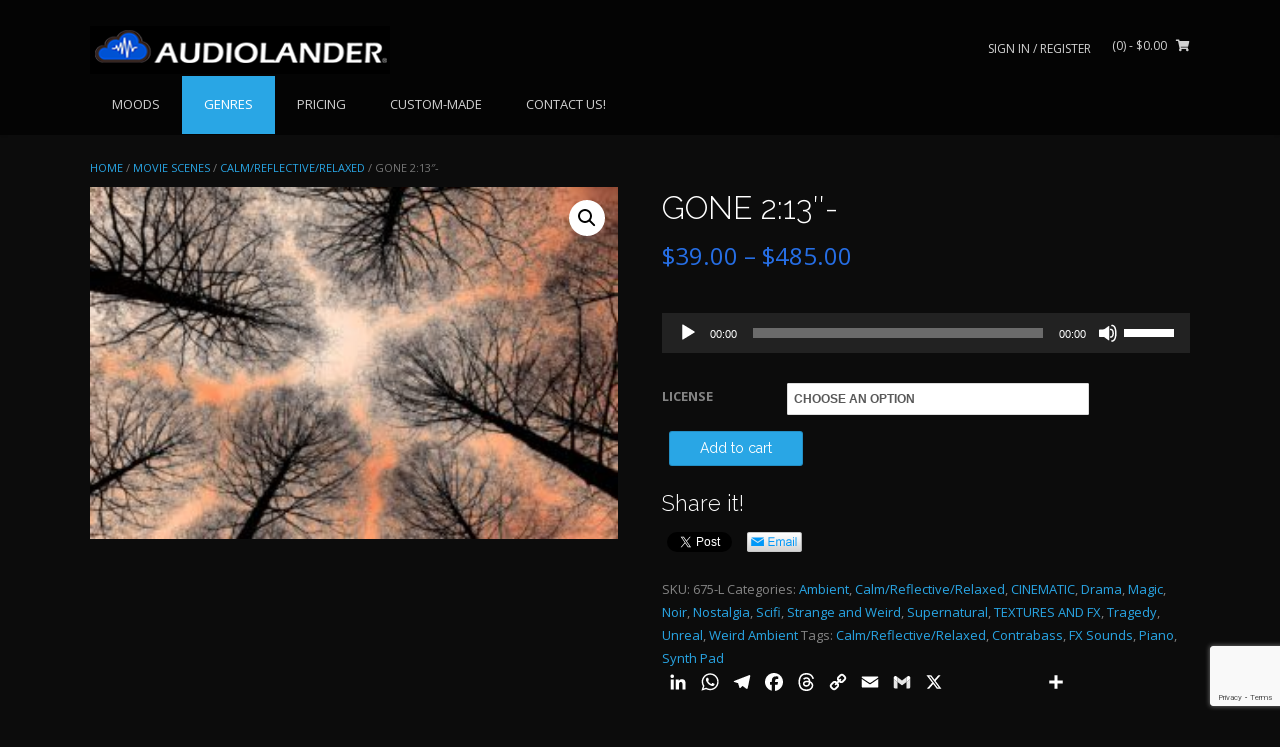

--- FILE ---
content_type: text/html; charset=UTF-8
request_url: https://www.audiolander.com/product/gone-213-corporate-video-limited-use/
body_size: 25077
content:
<!DOCTYPE html><!-- TopShop.ORG -->
<html lang="en-US">
<head>
<meta charset="UTF-8">
<meta name="viewport" content="width=device-width, initial-scale=1">
<link rel="profile" href="http://gmpg.org/xfn/11">
<link rel="pingback" href="https://www.audiolander.com/xmlrpc.php">

<meta name='robots' content='index, follow, max-image-preview:large, max-snippet:-1, max-video-preview:-1' />

	<!-- This site is optimized with the Yoast SEO Premium plugin v20.7 (Yoast SEO v26.8) - https://yoast.com/product/yoast-seo-premium-wordpress/ -->
	<title>GONE 2:13&quot;- | AUDIOLANDER</title>
	<link rel="canonical" href="https://www.audiolander.com/product/gone-213-corporate-video-limited-use/" />
	<meta property="og:locale" content="en_US" />
	<meta property="og:type" content="article" />
	<meta property="og:title" content="GONE 2:13&quot;-" />
	<meta property="og:url" content="https://www.audiolander.com/product/gone-213-corporate-video-limited-use/" />
	<meta property="og:site_name" content="AUDIOLANDER" />
	<meta property="article:publisher" content="https://www.facebook.com/audiolander" />
	<meta property="article:modified_time" content="2021-01-29T13:36:38+00:00" />
	<meta property="og:image" content="https://www.audiolander.com/wp-content/uploads/2020/06/NationalFred-Gone-audiolander.jpg" />
	<meta property="og:image:width" content="1920" />
	<meta property="og:image:height" content="1279" />
	<meta property="og:image:type" content="image/jpeg" />
	<meta name="twitter:card" content="summary_large_image" />
	<meta name="twitter:description" content="[audio mp3=&quot;https://www.audiolander.com/wp-content/uploads/2020/06/NationalFred-GoneCS.mp3&quot;][/audio]" />
	<meta name="twitter:site" content="@AUDIOLANDER1" />
	<script type="application/ld+json" class="yoast-schema-graph">{"@context":"https://schema.org","@graph":[{"@type":"WebPage","@id":"https://www.audiolander.com/product/gone-213-corporate-video-limited-use/","url":"https://www.audiolander.com/product/gone-213-corporate-video-limited-use/","name":"GONE 2:13\"- | AUDIOLANDER","isPartOf":{"@id":"https://www.audiolander.com/#website"},"primaryImageOfPage":{"@id":"https://www.audiolander.com/product/gone-213-corporate-video-limited-use/#primaryimage"},"image":{"@id":"https://www.audiolander.com/product/gone-213-corporate-video-limited-use/#primaryimage"},"thumbnailUrl":"https://www.audiolander.com/wp-content/uploads/2020/06/NationalFred-Gone-audiolander.jpg","datePublished":"2020-06-12T22:01:44+00:00","dateModified":"2021-01-29T13:36:38+00:00","breadcrumb":{"@id":"https://www.audiolander.com/product/gone-213-corporate-video-limited-use/#breadcrumb"},"inLanguage":"en-US","potentialAction":[{"@type":"ReadAction","target":["https://www.audiolander.com/product/gone-213-corporate-video-limited-use/"]}]},{"@type":"ImageObject","inLanguage":"en-US","@id":"https://www.audiolander.com/product/gone-213-corporate-video-limited-use/#primaryimage","url":"https://www.audiolander.com/wp-content/uploads/2020/06/NationalFred-Gone-audiolander.jpg","contentUrl":"https://www.audiolander.com/wp-content/uploads/2020/06/NationalFred-Gone-audiolander.jpg","width":1920,"height":1279},{"@type":"BreadcrumbList","@id":"https://www.audiolander.com/product/gone-213-corporate-video-limited-use/#breadcrumb","itemListElement":[{"@type":"ListItem","position":1,"name":"Home","item":"https://www.audiolander.com/"},{"@type":"ListItem","position":2,"name":"GENRES","item":"https://www.audiolander.com/shop/"},{"@type":"ListItem","position":3,"name":"GONE 2:13&#8243;-"}]},{"@type":"WebSite","@id":"https://www.audiolander.com/#website","url":"https://www.audiolander.com/","name":"AUDIOLANDER","description":"HIGH QUALITY MUSIC LICENSING.","publisher":{"@id":"https://www.audiolander.com/#organization"},"potentialAction":[{"@type":"SearchAction","target":{"@type":"EntryPoint","urlTemplate":"https://www.audiolander.com/?s={search_term_string}"},"query-input":{"@type":"PropertyValueSpecification","valueRequired":true,"valueName":"search_term_string"}}],"inLanguage":"en-US"},{"@type":"Organization","@id":"https://www.audiolander.com/#organization","name":"AUDIOLANDER.COM","url":"https://www.audiolander.com/","logo":{"@type":"ImageObject","inLanguage":"en-US","@id":"https://www.audiolander.com/#/schema/logo/image/","url":"https://www.audiolander.com/wp-content/uploads/2020/08/AUDIOLANDER-logo-letras-Negras.png","contentUrl":"https://www.audiolander.com/wp-content/uploads/2020/08/AUDIOLANDER-logo-letras-Negras.png","width":3088,"height":2250,"caption":"AUDIOLANDER.COM"},"image":{"@id":"https://www.audiolander.com/#/schema/logo/image/"},"sameAs":["https://www.facebook.com/audiolander","https://x.com/AUDIOLANDER1","https://www.linkedin.com/company/65847452/admin/","https://www.youtube.com/channel/UCmV6rZe4XvdgkCy9X3dqBQg"]}]}</script>
	<!-- / Yoast SEO Premium plugin. -->


<link rel='dns-prefetch' href='//static.addtoany.com' />
<link rel='dns-prefetch' href='//www.googletagmanager.com' />
<link rel='dns-prefetch' href='//fonts.googleapis.com' />
<link rel="alternate" type="application/rss+xml" title="AUDIOLANDER &raquo; Feed" href="https://www.audiolander.com/feed/" />
<link rel="alternate" type="application/rss+xml" title="AUDIOLANDER &raquo; Comments Feed" href="https://www.audiolander.com/comments/feed/" />
<link rel="alternate" type="application/rss+xml" title="AUDIOLANDER &raquo; GONE 2:13&#8243;- Comments Feed" href="https://www.audiolander.com/product/gone-213-corporate-video-limited-use/feed/" />
<link rel="alternate" title="oEmbed (JSON)" type="application/json+oembed" href="https://www.audiolander.com/wp-json/oembed/1.0/embed?url=https%3A%2F%2Fwww.audiolander.com%2Fproduct%2Fgone-213-corporate-video-limited-use%2F" />
<link rel="alternate" title="oEmbed (XML)" type="text/xml+oembed" href="https://www.audiolander.com/wp-json/oembed/1.0/embed?url=https%3A%2F%2Fwww.audiolander.com%2Fproduct%2Fgone-213-corporate-video-limited-use%2F&#038;format=xml" />
<style id='wp-img-auto-sizes-contain-inline-css' type='text/css'>
img:is([sizes=auto i],[sizes^="auto," i]){contain-intrinsic-size:3000px 1500px}
/*# sourceURL=wp-img-auto-sizes-contain-inline-css */
</style>
<style id='wp-emoji-styles-inline-css' type='text/css'>

	img.wp-smiley, img.emoji {
		display: inline !important;
		border: none !important;
		box-shadow: none !important;
		height: 1em !important;
		width: 1em !important;
		margin: 0 0.07em !important;
		vertical-align: -0.1em !important;
		background: none !important;
		padding: 0 !important;
	}
/*# sourceURL=wp-emoji-styles-inline-css */
</style>
<style id='wp-block-library-inline-css' type='text/css'>
:root{--wp-block-synced-color:#7a00df;--wp-block-synced-color--rgb:122,0,223;--wp-bound-block-color:var(--wp-block-synced-color);--wp-editor-canvas-background:#ddd;--wp-admin-theme-color:#007cba;--wp-admin-theme-color--rgb:0,124,186;--wp-admin-theme-color-darker-10:#006ba1;--wp-admin-theme-color-darker-10--rgb:0,107,160.5;--wp-admin-theme-color-darker-20:#005a87;--wp-admin-theme-color-darker-20--rgb:0,90,135;--wp-admin-border-width-focus:2px}@media (min-resolution:192dpi){:root{--wp-admin-border-width-focus:1.5px}}.wp-element-button{cursor:pointer}:root .has-very-light-gray-background-color{background-color:#eee}:root .has-very-dark-gray-background-color{background-color:#313131}:root .has-very-light-gray-color{color:#eee}:root .has-very-dark-gray-color{color:#313131}:root .has-vivid-green-cyan-to-vivid-cyan-blue-gradient-background{background:linear-gradient(135deg,#00d084,#0693e3)}:root .has-purple-crush-gradient-background{background:linear-gradient(135deg,#34e2e4,#4721fb 50%,#ab1dfe)}:root .has-hazy-dawn-gradient-background{background:linear-gradient(135deg,#faaca8,#dad0ec)}:root .has-subdued-olive-gradient-background{background:linear-gradient(135deg,#fafae1,#67a671)}:root .has-atomic-cream-gradient-background{background:linear-gradient(135deg,#fdd79a,#004a59)}:root .has-nightshade-gradient-background{background:linear-gradient(135deg,#330968,#31cdcf)}:root .has-midnight-gradient-background{background:linear-gradient(135deg,#020381,#2874fc)}:root{--wp--preset--font-size--normal:16px;--wp--preset--font-size--huge:42px}.has-regular-font-size{font-size:1em}.has-larger-font-size{font-size:2.625em}.has-normal-font-size{font-size:var(--wp--preset--font-size--normal)}.has-huge-font-size{font-size:var(--wp--preset--font-size--huge)}.has-text-align-center{text-align:center}.has-text-align-left{text-align:left}.has-text-align-right{text-align:right}.has-fit-text{white-space:nowrap!important}#end-resizable-editor-section{display:none}.aligncenter{clear:both}.items-justified-left{justify-content:flex-start}.items-justified-center{justify-content:center}.items-justified-right{justify-content:flex-end}.items-justified-space-between{justify-content:space-between}.screen-reader-text{border:0;clip-path:inset(50%);height:1px;margin:-1px;overflow:hidden;padding:0;position:absolute;width:1px;word-wrap:normal!important}.screen-reader-text:focus{background-color:#ddd;clip-path:none;color:#444;display:block;font-size:1em;height:auto;left:5px;line-height:normal;padding:15px 23px 14px;text-decoration:none;top:5px;width:auto;z-index:100000}html :where(.has-border-color){border-style:solid}html :where([style*=border-top-color]){border-top-style:solid}html :where([style*=border-right-color]){border-right-style:solid}html :where([style*=border-bottom-color]){border-bottom-style:solid}html :where([style*=border-left-color]){border-left-style:solid}html :where([style*=border-width]){border-style:solid}html :where([style*=border-top-width]){border-top-style:solid}html :where([style*=border-right-width]){border-right-style:solid}html :where([style*=border-bottom-width]){border-bottom-style:solid}html :where([style*=border-left-width]){border-left-style:solid}html :where(img[class*=wp-image-]){height:auto;max-width:100%}:where(figure){margin:0 0 1em}html :where(.is-position-sticky){--wp-admin--admin-bar--position-offset:var(--wp-admin--admin-bar--height,0px)}@media screen and (max-width:600px){html :where(.is-position-sticky){--wp-admin--admin-bar--position-offset:0px}}

/*# sourceURL=wp-block-library-inline-css */
</style><style id='wp-block-image-inline-css' type='text/css'>
.wp-block-image>a,.wp-block-image>figure>a{display:inline-block}.wp-block-image img{box-sizing:border-box;height:auto;max-width:100%;vertical-align:bottom}@media not (prefers-reduced-motion){.wp-block-image img.hide{visibility:hidden}.wp-block-image img.show{animation:show-content-image .4s}}.wp-block-image[style*=border-radius] img,.wp-block-image[style*=border-radius]>a{border-radius:inherit}.wp-block-image.has-custom-border img{box-sizing:border-box}.wp-block-image.aligncenter{text-align:center}.wp-block-image.alignfull>a,.wp-block-image.alignwide>a{width:100%}.wp-block-image.alignfull img,.wp-block-image.alignwide img{height:auto;width:100%}.wp-block-image .aligncenter,.wp-block-image .alignleft,.wp-block-image .alignright,.wp-block-image.aligncenter,.wp-block-image.alignleft,.wp-block-image.alignright{display:table}.wp-block-image .aligncenter>figcaption,.wp-block-image .alignleft>figcaption,.wp-block-image .alignright>figcaption,.wp-block-image.aligncenter>figcaption,.wp-block-image.alignleft>figcaption,.wp-block-image.alignright>figcaption{caption-side:bottom;display:table-caption}.wp-block-image .alignleft{float:left;margin:.5em 1em .5em 0}.wp-block-image .alignright{float:right;margin:.5em 0 .5em 1em}.wp-block-image .aligncenter{margin-left:auto;margin-right:auto}.wp-block-image :where(figcaption){margin-bottom:1em;margin-top:.5em}.wp-block-image.is-style-circle-mask img{border-radius:9999px}@supports ((-webkit-mask-image:none) or (mask-image:none)) or (-webkit-mask-image:none){.wp-block-image.is-style-circle-mask img{border-radius:0;-webkit-mask-image:url('data:image/svg+xml;utf8,<svg viewBox="0 0 100 100" xmlns="http://www.w3.org/2000/svg"><circle cx="50" cy="50" r="50"/></svg>');mask-image:url('data:image/svg+xml;utf8,<svg viewBox="0 0 100 100" xmlns="http://www.w3.org/2000/svg"><circle cx="50" cy="50" r="50"/></svg>');mask-mode:alpha;-webkit-mask-position:center;mask-position:center;-webkit-mask-repeat:no-repeat;mask-repeat:no-repeat;-webkit-mask-size:contain;mask-size:contain}}:root :where(.wp-block-image.is-style-rounded img,.wp-block-image .is-style-rounded img){border-radius:9999px}.wp-block-image figure{margin:0}.wp-lightbox-container{display:flex;flex-direction:column;position:relative}.wp-lightbox-container img{cursor:zoom-in}.wp-lightbox-container img:hover+button{opacity:1}.wp-lightbox-container button{align-items:center;backdrop-filter:blur(16px) saturate(180%);background-color:#5a5a5a40;border:none;border-radius:4px;cursor:zoom-in;display:flex;height:20px;justify-content:center;opacity:0;padding:0;position:absolute;right:16px;text-align:center;top:16px;width:20px;z-index:100}@media not (prefers-reduced-motion){.wp-lightbox-container button{transition:opacity .2s ease}}.wp-lightbox-container button:focus-visible{outline:3px auto #5a5a5a40;outline:3px auto -webkit-focus-ring-color;outline-offset:3px}.wp-lightbox-container button:hover{cursor:pointer;opacity:1}.wp-lightbox-container button:focus{opacity:1}.wp-lightbox-container button:focus,.wp-lightbox-container button:hover,.wp-lightbox-container button:not(:hover):not(:active):not(.has-background){background-color:#5a5a5a40;border:none}.wp-lightbox-overlay{box-sizing:border-box;cursor:zoom-out;height:100vh;left:0;overflow:hidden;position:fixed;top:0;visibility:hidden;width:100%;z-index:100000}.wp-lightbox-overlay .close-button{align-items:center;cursor:pointer;display:flex;justify-content:center;min-height:40px;min-width:40px;padding:0;position:absolute;right:calc(env(safe-area-inset-right) + 16px);top:calc(env(safe-area-inset-top) + 16px);z-index:5000000}.wp-lightbox-overlay .close-button:focus,.wp-lightbox-overlay .close-button:hover,.wp-lightbox-overlay .close-button:not(:hover):not(:active):not(.has-background){background:none;border:none}.wp-lightbox-overlay .lightbox-image-container{height:var(--wp--lightbox-container-height);left:50%;overflow:hidden;position:absolute;top:50%;transform:translate(-50%,-50%);transform-origin:top left;width:var(--wp--lightbox-container-width);z-index:9999999999}.wp-lightbox-overlay .wp-block-image{align-items:center;box-sizing:border-box;display:flex;height:100%;justify-content:center;margin:0;position:relative;transform-origin:0 0;width:100%;z-index:3000000}.wp-lightbox-overlay .wp-block-image img{height:var(--wp--lightbox-image-height);min-height:var(--wp--lightbox-image-height);min-width:var(--wp--lightbox-image-width);width:var(--wp--lightbox-image-width)}.wp-lightbox-overlay .wp-block-image figcaption{display:none}.wp-lightbox-overlay button{background:none;border:none}.wp-lightbox-overlay .scrim{background-color:#fff;height:100%;opacity:.9;position:absolute;width:100%;z-index:2000000}.wp-lightbox-overlay.active{visibility:visible}@media not (prefers-reduced-motion){.wp-lightbox-overlay.active{animation:turn-on-visibility .25s both}.wp-lightbox-overlay.active img{animation:turn-on-visibility .35s both}.wp-lightbox-overlay.show-closing-animation:not(.active){animation:turn-off-visibility .35s both}.wp-lightbox-overlay.show-closing-animation:not(.active) img{animation:turn-off-visibility .25s both}.wp-lightbox-overlay.zoom.active{animation:none;opacity:1;visibility:visible}.wp-lightbox-overlay.zoom.active .lightbox-image-container{animation:lightbox-zoom-in .4s}.wp-lightbox-overlay.zoom.active .lightbox-image-container img{animation:none}.wp-lightbox-overlay.zoom.active .scrim{animation:turn-on-visibility .4s forwards}.wp-lightbox-overlay.zoom.show-closing-animation:not(.active){animation:none}.wp-lightbox-overlay.zoom.show-closing-animation:not(.active) .lightbox-image-container{animation:lightbox-zoom-out .4s}.wp-lightbox-overlay.zoom.show-closing-animation:not(.active) .lightbox-image-container img{animation:none}.wp-lightbox-overlay.zoom.show-closing-animation:not(.active) .scrim{animation:turn-off-visibility .4s forwards}}@keyframes show-content-image{0%{visibility:hidden}99%{visibility:hidden}to{visibility:visible}}@keyframes turn-on-visibility{0%{opacity:0}to{opacity:1}}@keyframes turn-off-visibility{0%{opacity:1;visibility:visible}99%{opacity:0;visibility:visible}to{opacity:0;visibility:hidden}}@keyframes lightbox-zoom-in{0%{transform:translate(calc((-100vw + var(--wp--lightbox-scrollbar-width))/2 + var(--wp--lightbox-initial-left-position)),calc(-50vh + var(--wp--lightbox-initial-top-position))) scale(var(--wp--lightbox-scale))}to{transform:translate(-50%,-50%) scale(1)}}@keyframes lightbox-zoom-out{0%{transform:translate(-50%,-50%) scale(1);visibility:visible}99%{visibility:visible}to{transform:translate(calc((-100vw + var(--wp--lightbox-scrollbar-width))/2 + var(--wp--lightbox-initial-left-position)),calc(-50vh + var(--wp--lightbox-initial-top-position))) scale(var(--wp--lightbox-scale));visibility:hidden}}
/*# sourceURL=https://www.audiolander.com/wp-includes/blocks/image/style.min.css */
</style>
<style id='wp-block-columns-inline-css' type='text/css'>
.wp-block-columns{box-sizing:border-box;display:flex;flex-wrap:wrap!important}@media (min-width:782px){.wp-block-columns{flex-wrap:nowrap!important}}.wp-block-columns{align-items:normal!important}.wp-block-columns.are-vertically-aligned-top{align-items:flex-start}.wp-block-columns.are-vertically-aligned-center{align-items:center}.wp-block-columns.are-vertically-aligned-bottom{align-items:flex-end}@media (max-width:781px){.wp-block-columns:not(.is-not-stacked-on-mobile)>.wp-block-column{flex-basis:100%!important}}@media (min-width:782px){.wp-block-columns:not(.is-not-stacked-on-mobile)>.wp-block-column{flex-basis:0;flex-grow:1}.wp-block-columns:not(.is-not-stacked-on-mobile)>.wp-block-column[style*=flex-basis]{flex-grow:0}}.wp-block-columns.is-not-stacked-on-mobile{flex-wrap:nowrap!important}.wp-block-columns.is-not-stacked-on-mobile>.wp-block-column{flex-basis:0;flex-grow:1}.wp-block-columns.is-not-stacked-on-mobile>.wp-block-column[style*=flex-basis]{flex-grow:0}:where(.wp-block-columns){margin-bottom:1.75em}:where(.wp-block-columns.has-background){padding:1.25em 2.375em}.wp-block-column{flex-grow:1;min-width:0;overflow-wrap:break-word;word-break:break-word}.wp-block-column.is-vertically-aligned-top{align-self:flex-start}.wp-block-column.is-vertically-aligned-center{align-self:center}.wp-block-column.is-vertically-aligned-bottom{align-self:flex-end}.wp-block-column.is-vertically-aligned-stretch{align-self:stretch}.wp-block-column.is-vertically-aligned-bottom,.wp-block-column.is-vertically-aligned-center,.wp-block-column.is-vertically-aligned-top{width:100%}
/*# sourceURL=https://www.audiolander.com/wp-includes/blocks/columns/style.min.css */
</style>
<link rel='stylesheet' id='wc-blocks-style-css' href='https://www.audiolander.com/wp-content/plugins/woocommerce/assets/client/blocks/wc-blocks.css?ver=wc-10.4.3' type='text/css' media='all' />
<style id='global-styles-inline-css' type='text/css'>
:root{--wp--preset--aspect-ratio--square: 1;--wp--preset--aspect-ratio--4-3: 4/3;--wp--preset--aspect-ratio--3-4: 3/4;--wp--preset--aspect-ratio--3-2: 3/2;--wp--preset--aspect-ratio--2-3: 2/3;--wp--preset--aspect-ratio--16-9: 16/9;--wp--preset--aspect-ratio--9-16: 9/16;--wp--preset--color--black: #000000;--wp--preset--color--cyan-bluish-gray: #abb8c3;--wp--preset--color--white: #ffffff;--wp--preset--color--pale-pink: #f78da7;--wp--preset--color--vivid-red: #cf2e2e;--wp--preset--color--luminous-vivid-orange: #ff6900;--wp--preset--color--luminous-vivid-amber: #fcb900;--wp--preset--color--light-green-cyan: #7bdcb5;--wp--preset--color--vivid-green-cyan: #00d084;--wp--preset--color--pale-cyan-blue: #8ed1fc;--wp--preset--color--vivid-cyan-blue: #0693e3;--wp--preset--color--vivid-purple: #9b51e0;--wp--preset--gradient--vivid-cyan-blue-to-vivid-purple: linear-gradient(135deg,rgb(6,147,227) 0%,rgb(155,81,224) 100%);--wp--preset--gradient--light-green-cyan-to-vivid-green-cyan: linear-gradient(135deg,rgb(122,220,180) 0%,rgb(0,208,130) 100%);--wp--preset--gradient--luminous-vivid-amber-to-luminous-vivid-orange: linear-gradient(135deg,rgb(252,185,0) 0%,rgb(255,105,0) 100%);--wp--preset--gradient--luminous-vivid-orange-to-vivid-red: linear-gradient(135deg,rgb(255,105,0) 0%,rgb(207,46,46) 100%);--wp--preset--gradient--very-light-gray-to-cyan-bluish-gray: linear-gradient(135deg,rgb(238,238,238) 0%,rgb(169,184,195) 100%);--wp--preset--gradient--cool-to-warm-spectrum: linear-gradient(135deg,rgb(74,234,220) 0%,rgb(151,120,209) 20%,rgb(207,42,186) 40%,rgb(238,44,130) 60%,rgb(251,105,98) 80%,rgb(254,248,76) 100%);--wp--preset--gradient--blush-light-purple: linear-gradient(135deg,rgb(255,206,236) 0%,rgb(152,150,240) 100%);--wp--preset--gradient--blush-bordeaux: linear-gradient(135deg,rgb(254,205,165) 0%,rgb(254,45,45) 50%,rgb(107,0,62) 100%);--wp--preset--gradient--luminous-dusk: linear-gradient(135deg,rgb(255,203,112) 0%,rgb(199,81,192) 50%,rgb(65,88,208) 100%);--wp--preset--gradient--pale-ocean: linear-gradient(135deg,rgb(255,245,203) 0%,rgb(182,227,212) 50%,rgb(51,167,181) 100%);--wp--preset--gradient--electric-grass: linear-gradient(135deg,rgb(202,248,128) 0%,rgb(113,206,126) 100%);--wp--preset--gradient--midnight: linear-gradient(135deg,rgb(2,3,129) 0%,rgb(40,116,252) 100%);--wp--preset--font-size--small: 13px;--wp--preset--font-size--medium: 20px;--wp--preset--font-size--large: 36px;--wp--preset--font-size--x-large: 42px;--wp--preset--spacing--20: 0.44rem;--wp--preset--spacing--30: 0.67rem;--wp--preset--spacing--40: 1rem;--wp--preset--spacing--50: 1.5rem;--wp--preset--spacing--60: 2.25rem;--wp--preset--spacing--70: 3.38rem;--wp--preset--spacing--80: 5.06rem;--wp--preset--shadow--natural: 6px 6px 9px rgba(0, 0, 0, 0.2);--wp--preset--shadow--deep: 12px 12px 50px rgba(0, 0, 0, 0.4);--wp--preset--shadow--sharp: 6px 6px 0px rgba(0, 0, 0, 0.2);--wp--preset--shadow--outlined: 6px 6px 0px -3px rgb(255, 255, 255), 6px 6px rgb(0, 0, 0);--wp--preset--shadow--crisp: 6px 6px 0px rgb(0, 0, 0);}:where(.is-layout-flex){gap: 0.5em;}:where(.is-layout-grid){gap: 0.5em;}body .is-layout-flex{display: flex;}.is-layout-flex{flex-wrap: wrap;align-items: center;}.is-layout-flex > :is(*, div){margin: 0;}body .is-layout-grid{display: grid;}.is-layout-grid > :is(*, div){margin: 0;}:where(.wp-block-columns.is-layout-flex){gap: 2em;}:where(.wp-block-columns.is-layout-grid){gap: 2em;}:where(.wp-block-post-template.is-layout-flex){gap: 1.25em;}:where(.wp-block-post-template.is-layout-grid){gap: 1.25em;}.has-black-color{color: var(--wp--preset--color--black) !important;}.has-cyan-bluish-gray-color{color: var(--wp--preset--color--cyan-bluish-gray) !important;}.has-white-color{color: var(--wp--preset--color--white) !important;}.has-pale-pink-color{color: var(--wp--preset--color--pale-pink) !important;}.has-vivid-red-color{color: var(--wp--preset--color--vivid-red) !important;}.has-luminous-vivid-orange-color{color: var(--wp--preset--color--luminous-vivid-orange) !important;}.has-luminous-vivid-amber-color{color: var(--wp--preset--color--luminous-vivid-amber) !important;}.has-light-green-cyan-color{color: var(--wp--preset--color--light-green-cyan) !important;}.has-vivid-green-cyan-color{color: var(--wp--preset--color--vivid-green-cyan) !important;}.has-pale-cyan-blue-color{color: var(--wp--preset--color--pale-cyan-blue) !important;}.has-vivid-cyan-blue-color{color: var(--wp--preset--color--vivid-cyan-blue) !important;}.has-vivid-purple-color{color: var(--wp--preset--color--vivid-purple) !important;}.has-black-background-color{background-color: var(--wp--preset--color--black) !important;}.has-cyan-bluish-gray-background-color{background-color: var(--wp--preset--color--cyan-bluish-gray) !important;}.has-white-background-color{background-color: var(--wp--preset--color--white) !important;}.has-pale-pink-background-color{background-color: var(--wp--preset--color--pale-pink) !important;}.has-vivid-red-background-color{background-color: var(--wp--preset--color--vivid-red) !important;}.has-luminous-vivid-orange-background-color{background-color: var(--wp--preset--color--luminous-vivid-orange) !important;}.has-luminous-vivid-amber-background-color{background-color: var(--wp--preset--color--luminous-vivid-amber) !important;}.has-light-green-cyan-background-color{background-color: var(--wp--preset--color--light-green-cyan) !important;}.has-vivid-green-cyan-background-color{background-color: var(--wp--preset--color--vivid-green-cyan) !important;}.has-pale-cyan-blue-background-color{background-color: var(--wp--preset--color--pale-cyan-blue) !important;}.has-vivid-cyan-blue-background-color{background-color: var(--wp--preset--color--vivid-cyan-blue) !important;}.has-vivid-purple-background-color{background-color: var(--wp--preset--color--vivid-purple) !important;}.has-black-border-color{border-color: var(--wp--preset--color--black) !important;}.has-cyan-bluish-gray-border-color{border-color: var(--wp--preset--color--cyan-bluish-gray) !important;}.has-white-border-color{border-color: var(--wp--preset--color--white) !important;}.has-pale-pink-border-color{border-color: var(--wp--preset--color--pale-pink) !important;}.has-vivid-red-border-color{border-color: var(--wp--preset--color--vivid-red) !important;}.has-luminous-vivid-orange-border-color{border-color: var(--wp--preset--color--luminous-vivid-orange) !important;}.has-luminous-vivid-amber-border-color{border-color: var(--wp--preset--color--luminous-vivid-amber) !important;}.has-light-green-cyan-border-color{border-color: var(--wp--preset--color--light-green-cyan) !important;}.has-vivid-green-cyan-border-color{border-color: var(--wp--preset--color--vivid-green-cyan) !important;}.has-pale-cyan-blue-border-color{border-color: var(--wp--preset--color--pale-cyan-blue) !important;}.has-vivid-cyan-blue-border-color{border-color: var(--wp--preset--color--vivid-cyan-blue) !important;}.has-vivid-purple-border-color{border-color: var(--wp--preset--color--vivid-purple) !important;}.has-vivid-cyan-blue-to-vivid-purple-gradient-background{background: var(--wp--preset--gradient--vivid-cyan-blue-to-vivid-purple) !important;}.has-light-green-cyan-to-vivid-green-cyan-gradient-background{background: var(--wp--preset--gradient--light-green-cyan-to-vivid-green-cyan) !important;}.has-luminous-vivid-amber-to-luminous-vivid-orange-gradient-background{background: var(--wp--preset--gradient--luminous-vivid-amber-to-luminous-vivid-orange) !important;}.has-luminous-vivid-orange-to-vivid-red-gradient-background{background: var(--wp--preset--gradient--luminous-vivid-orange-to-vivid-red) !important;}.has-very-light-gray-to-cyan-bluish-gray-gradient-background{background: var(--wp--preset--gradient--very-light-gray-to-cyan-bluish-gray) !important;}.has-cool-to-warm-spectrum-gradient-background{background: var(--wp--preset--gradient--cool-to-warm-spectrum) !important;}.has-blush-light-purple-gradient-background{background: var(--wp--preset--gradient--blush-light-purple) !important;}.has-blush-bordeaux-gradient-background{background: var(--wp--preset--gradient--blush-bordeaux) !important;}.has-luminous-dusk-gradient-background{background: var(--wp--preset--gradient--luminous-dusk) !important;}.has-pale-ocean-gradient-background{background: var(--wp--preset--gradient--pale-ocean) !important;}.has-electric-grass-gradient-background{background: var(--wp--preset--gradient--electric-grass) !important;}.has-midnight-gradient-background{background: var(--wp--preset--gradient--midnight) !important;}.has-small-font-size{font-size: var(--wp--preset--font-size--small) !important;}.has-medium-font-size{font-size: var(--wp--preset--font-size--medium) !important;}.has-large-font-size{font-size: var(--wp--preset--font-size--large) !important;}.has-x-large-font-size{font-size: var(--wp--preset--font-size--x-large) !important;}
:where(.wp-block-columns.is-layout-flex){gap: 2em;}:where(.wp-block-columns.is-layout-grid){gap: 2em;}
/*# sourceURL=global-styles-inline-css */
</style>
<style id='core-block-supports-inline-css' type='text/css'>
.wp-container-core-columns-is-layout-9d6595d7{flex-wrap:nowrap;}
/*# sourceURL=core-block-supports-inline-css */
</style>

<style id='classic-theme-styles-inline-css' type='text/css'>
/*! This file is auto-generated */
.wp-block-button__link{color:#fff;background-color:#32373c;border-radius:9999px;box-shadow:none;text-decoration:none;padding:calc(.667em + 2px) calc(1.333em + 2px);font-size:1.125em}.wp-block-file__button{background:#32373c;color:#fff;text-decoration:none}
/*# sourceURL=/wp-includes/css/classic-themes.min.css */
</style>
<link rel='stylesheet' id='contact-form-7-css' href='https://www.audiolander.com/wp-content/plugins/contact-form-7/includes/css/styles.css?ver=6.1.4' type='text/css' media='all' />
<link rel='stylesheet' id='photoswipe-css' href='https://www.audiolander.com/wp-content/plugins/woocommerce/assets/css/photoswipe/photoswipe.min.css?ver=10.4.3' type='text/css' media='all' />
<link rel='stylesheet' id='photoswipe-default-skin-css' href='https://www.audiolander.com/wp-content/plugins/woocommerce/assets/css/photoswipe/default-skin/default-skin.min.css?ver=10.4.3' type='text/css' media='all' />
<link rel='stylesheet' id='woocommerce-layout-css' href='https://www.audiolander.com/wp-content/plugins/woocommerce/assets/css/woocommerce-layout.css?ver=10.4.3' type='text/css' media='all' />
<link rel='stylesheet' id='woocommerce-smallscreen-css' href='https://www.audiolander.com/wp-content/plugins/woocommerce/assets/css/woocommerce-smallscreen.css?ver=10.4.3' type='text/css' media='only screen and (max-width: 768px)' />
<link rel='stylesheet' id='woocommerce-general-css' href='https://www.audiolander.com/wp-content/plugins/woocommerce/assets/css/woocommerce.css?ver=10.4.3' type='text/css' media='all' />
<style id='woocommerce-inline-inline-css' type='text/css'>
.woocommerce form .form-row .required { visibility: visible; }
/*# sourceURL=woocommerce-inline-inline-css */
</style>
<link rel='stylesheet' id='gateway-css' href='https://www.audiolander.com/wp-content/plugins/woocommerce-paypal-payments/modules/ppcp-button/assets/css/gateway.css?ver=3.3.2' type='text/css' media='all' />
<link rel='stylesheet' id='customizer_topshop_theme_fonts-css' href='//fonts.googleapis.com/css?family=Open+Sans%3Aregular%2Citalic%2C700|Raleway%3Aregular%2C700%26subset%3Dlatin%2C' type='text/css' media='screen' />
<link rel='stylesheet' id='topshop-google-body-font-default-css' href='//fonts.googleapis.com/css?family=Open+Sans%3A400%2C300%2C300italic%2C400italic%2C600%2C600italic%2C700%2C700italic&#038;ver=1.3.40' type='text/css' media='all' />
<link rel='stylesheet' id='topshop-google-heading-font-default-css' href='//fonts.googleapis.com/css?family=Raleway%3A500%2C600%2C700%2C100%2C800%2C400%2C300&#038;ver=1.3.40' type='text/css' media='all' />
<link rel='stylesheet' id='topshop-font-awesome-css' href='https://www.audiolander.com/wp-content/themes/topshop/includes/font-awesome/css/all.min.css?ver=5.9.0' type='text/css' media='all' />
<link rel='stylesheet' id='topshop-style-css' href='https://www.audiolander.com/wp-content/themes/topshop/style.css?ver=1.3.40' type='text/css' media='all' />
<link rel='stylesheet' id='topshop-woocommerce-style-css' href='https://www.audiolander.com/wp-content/themes/topshop/templates/css/topshop-woocommerce-style.css?ver=1.3.40' type='text/css' media='all' />
<link rel='stylesheet' id='topshop-header-style-css' href='https://www.audiolander.com/wp-content/themes/topshop/templates/css/topshop-header-standard.css?ver=1.3.40' type='text/css' media='all' />
<link rel='stylesheet' id='addtoany-css' href='https://www.audiolander.com/wp-content/plugins/add-to-any/addtoany.min.css?ver=1.16' type='text/css' media='all' />
<script type="text/javascript" id="addtoany-core-js-before">
/* <![CDATA[ */
window.a2a_config=window.a2a_config||{};a2a_config.callbacks=[];a2a_config.overlays=[];a2a_config.templates={};
a2a_config.callbacks.push({ready:function(){document.querySelectorAll(".a2a_s_undefined").forEach(function(emptyIcon){emptyIcon.parentElement.style.display="none";})}});
a2a_config.icon_color="transparent";

//# sourceURL=addtoany-core-js-before
/* ]]> */
</script>
<script type="text/javascript" defer src="https://static.addtoany.com/menu/page.js" id="addtoany-core-js"></script>
<script type="text/javascript" src="https://www.audiolander.com/wp-includes/js/jquery/jquery.min.js?ver=3.7.1" id="jquery-core-js"></script>
<script type="text/javascript" src="https://www.audiolander.com/wp-includes/js/jquery/jquery-migrate.min.js?ver=3.4.1" id="jquery-migrate-js"></script>
<script type="text/javascript" defer src="https://www.audiolander.com/wp-content/plugins/add-to-any/addtoany.min.js?ver=1.1" id="addtoany-jquery-js"></script>
<script type="text/javascript" src="https://www.audiolander.com/wp-content/plugins/woocommerce/assets/js/jquery-blockui/jquery.blockUI.min.js?ver=2.7.0-wc.10.4.3" id="wc-jquery-blockui-js" defer="defer" data-wp-strategy="defer"></script>
<script type="text/javascript" id="wc-add-to-cart-js-extra">
/* <![CDATA[ */
var wc_add_to_cart_params = {"ajax_url":"/wp-admin/admin-ajax.php","wc_ajax_url":"/?wc-ajax=%%endpoint%%","i18n_view_cart":"View cart","cart_url":"https://www.audiolander.com/cart/","is_cart":"","cart_redirect_after_add":"no"};
//# sourceURL=wc-add-to-cart-js-extra
/* ]]> */
</script>
<script type="text/javascript" src="https://www.audiolander.com/wp-content/plugins/woocommerce/assets/js/frontend/add-to-cart.min.js?ver=10.4.3" id="wc-add-to-cart-js" defer="defer" data-wp-strategy="defer"></script>
<script type="text/javascript" src="https://www.audiolander.com/wp-content/plugins/woocommerce/assets/js/zoom/jquery.zoom.min.js?ver=1.7.21-wc.10.4.3" id="wc-zoom-js" defer="defer" data-wp-strategy="defer"></script>
<script type="text/javascript" src="https://www.audiolander.com/wp-content/plugins/woocommerce/assets/js/flexslider/jquery.flexslider.min.js?ver=2.7.2-wc.10.4.3" id="wc-flexslider-js" defer="defer" data-wp-strategy="defer"></script>
<script type="text/javascript" src="https://www.audiolander.com/wp-content/plugins/woocommerce/assets/js/photoswipe/photoswipe.min.js?ver=4.1.1-wc.10.4.3" id="wc-photoswipe-js" defer="defer" data-wp-strategy="defer"></script>
<script type="text/javascript" src="https://www.audiolander.com/wp-content/plugins/woocommerce/assets/js/photoswipe/photoswipe-ui-default.min.js?ver=4.1.1-wc.10.4.3" id="wc-photoswipe-ui-default-js" defer="defer" data-wp-strategy="defer"></script>
<script type="text/javascript" id="wc-single-product-js-extra">
/* <![CDATA[ */
var wc_single_product_params = {"i18n_required_rating_text":"Please select a rating","i18n_rating_options":["1 of 5 stars","2 of 5 stars","3 of 5 stars","4 of 5 stars","5 of 5 stars"],"i18n_product_gallery_trigger_text":"View full-screen image gallery","review_rating_required":"yes","flexslider":{"rtl":false,"animation":"slide","smoothHeight":true,"directionNav":false,"controlNav":"thumbnails","slideshow":false,"animationSpeed":500,"animationLoop":false,"allowOneSlide":false},"zoom_enabled":"1","zoom_options":[],"photoswipe_enabled":"1","photoswipe_options":{"shareEl":false,"closeOnScroll":false,"history":false,"hideAnimationDuration":0,"showAnimationDuration":0},"flexslider_enabled":"1"};
//# sourceURL=wc-single-product-js-extra
/* ]]> */
</script>
<script type="text/javascript" src="https://www.audiolander.com/wp-content/plugins/woocommerce/assets/js/frontend/single-product.min.js?ver=10.4.3" id="wc-single-product-js" defer="defer" data-wp-strategy="defer"></script>
<script type="text/javascript" src="https://www.audiolander.com/wp-content/plugins/woocommerce/assets/js/js-cookie/js.cookie.min.js?ver=2.1.4-wc.10.4.3" id="wc-js-cookie-js" defer="defer" data-wp-strategy="defer"></script>
<script type="text/javascript" id="woocommerce-js-extra">
/* <![CDATA[ */
var woocommerce_params = {"ajax_url":"/wp-admin/admin-ajax.php","wc_ajax_url":"/?wc-ajax=%%endpoint%%","i18n_password_show":"Show password","i18n_password_hide":"Hide password"};
//# sourceURL=woocommerce-js-extra
/* ]]> */
</script>
<script type="text/javascript" src="https://www.audiolander.com/wp-content/plugins/woocommerce/assets/js/frontend/woocommerce.min.js?ver=10.4.3" id="woocommerce-js" defer="defer" data-wp-strategy="defer"></script>

<!-- Google tag (gtag.js) snippet added by Site Kit -->
<!-- Google Analytics snippet added by Site Kit -->
<script type="text/javascript" src="https://www.googletagmanager.com/gtag/js?id=G-04HBJP1FP4" id="google_gtagjs-js" async></script>
<script type="text/javascript" id="google_gtagjs-js-after">
/* <![CDATA[ */
window.dataLayer = window.dataLayer || [];function gtag(){dataLayer.push(arguments);}
gtag("set","linker",{"domains":["www.audiolander.com"]});
gtag("js", new Date());
gtag("set", "developer_id.dZTNiMT", true);
gtag("config", "G-04HBJP1FP4");
//# sourceURL=google_gtagjs-js-after
/* ]]> */
</script>
<link rel="https://api.w.org/" href="https://www.audiolander.com/wp-json/" /><link rel="alternate" title="JSON" type="application/json" href="https://www.audiolander.com/wp-json/wp/v2/product/14153" /><link rel="EditURI" type="application/rsd+xml" title="RSD" href="https://www.audiolander.com/xmlrpc.php?rsd" />
<meta name="generator" content="WordPress 6.9" />
<meta name="generator" content="WooCommerce 10.4.3" />
<link rel='shortlink' href='https://www.audiolander.com/?p=14153' />
<meta name="generator" content="Site Kit by Google 1.171.0" />	<noscript><style>.woocommerce-product-gallery{ opacity: 1 !important; }</style></noscript>
	<style type="text/css" id="custom-background-css">
body.custom-background { background-color: #0c0c0c; }
</style>
	
<!-- Begin Custom CSS -->
<style type="text/css" id="kaira-custom-css">
body,
                .widget-area .widget a,
                .site-footer-widgets a{color:#848484;}h1, h2, h3, h4, h5, h6,
                h1 a, h2 a, h3 a, h4 a, h5 a, h6 a{color:#ffffff;}.site-header,
                .topshop-header-layout-standard .site-top-bar-left,
                .topshop-header-layout-standard .site-top-bar-right,
                .topshop-header-layout-centered .site-top-bar-left,
                .topshop-header-layout-centered .site-top-bar-right,
                .topshop-header-layout-three .site-top-bar-left,
                .topshop-header-layout-three .site-top-bar-right{background-color:#040404;}.site-header{color:#d1d1d1;}.site-top-bar,
                .topshop-header-layout-standard .site-top-bar-left,
                .topshop-header-layout-standard .site-top-bar-right,
                .topshop-header-layout-centered .site-top-bar-left,
                .topshop-header-layout-centered .site-top-bar-right,
                .topshop-header-layout-three .site-top-bar-left,
                .topshop-header-layout-three .site-top-bar-right{background-color:#040404;}.site-top-bar{color:#d1d1d1;}.main-navigation{background-color:#040404;}.main-navigation a{color:#d1d1d1;}.widget-area .widget-title,
                .widget-area .widgettitle{color:#87c2ed;border-bottom:1px solid rgba(135, 194, 237, 0.2);;}.site-footer,
                .site-footer-widgets .widget a{color:#4f4f4f;}.site-footer-widgets li .widgettitle,
                .site-footer-widgets li .widget-title{color:#87c2ed !important;border-bottom:1px solid rgba(135, 194, 237, 0.2) !important;;}.site-footer-bottom-bar{background-color:#ffffff;}ul.products mark.count{display:none;}
</style>
<!-- End Custom CSS -->
    <style type="text/css" media="screen">
            </style>
<link rel="icon" href="https://www.audiolander.com/wp-content/uploads/2015/11/cropped-ISO_AUDIOLANDER_545X545-32x32.png" sizes="32x32" />
<link rel="icon" href="https://www.audiolander.com/wp-content/uploads/2015/11/cropped-ISO_AUDIOLANDER_545X545-200x200.png" sizes="192x192" />
<link rel="apple-touch-icon" href="https://www.audiolander.com/wp-content/uploads/2015/11/cropped-ISO_AUDIOLANDER_545X545-200x200.png" />
<meta name="msapplication-TileImage" content="https://www.audiolander.com/wp-content/uploads/2015/11/cropped-ISO_AUDIOLANDER_545X545-300x300.png" />
		<style type="text/css" id="wp-custom-css">
			figure.wp-block-gallery.has-nested-images {
display: flex;
flex-wrap: wrap;
}
		</style>
		<link rel='stylesheet' id='mediaelement-css' href='https://www.audiolander.com/wp-includes/js/mediaelement/mediaelementplayer-legacy.min.css?ver=4.2.17' type='text/css' media='all' />
<link rel='stylesheet' id='wp-mediaelement-css' href='https://www.audiolander.com/wp-includes/js/mediaelement/wp-mediaelement.min.css?ver=6.9' type='text/css' media='all' />
</head>
<body class="wp-singular product-template-default single single-product postid-14153 custom-background wp-theme-topshop theme-topshop woocommerce woocommerce-page woocommerce-no-js group-blog">

<a class="skip-link screen-reader-text" href="#content">Skip to content</a>

<div id="page">

<header id="masthead" class="site-header border-bottom topshop-header-layout-standard" role="banner">
    
        
    
    
    <div class="site-top-bar border-bottom">
        <div class="site-container">
            
            <div class="site-top-bar-left">
                
                                
                                
                                
            </div>
            <div class="site-top-bar-right">
                
                                
                                    <div class="site-top-bar-left-text"></div>
                                                
                                
            </div>
            <div class="clearboth"></div>
            
                        
        </div>
        
    </div>


<div class="site-container">
    
    <div class="site-header-left">
        
                    <a href="https://www.audiolander.com/" class="site-logo-img" title="AUDIOLANDER"><img src="https://www.audiolander.com/wp-content/uploads/2023/12/cropped-audiolander-music-bank-royalty-free-music-LOGO_-300X49.png" alt="AUDIOLANDER" /></a>
                
    </div><!-- .site-branding -->
    
    <div class="site-header-right">
        
                                                        <div class="site-header-right-link"><a href="https://www.audiolander.com/my-account/" title="Login">Sign In / Register</a></div>
                                                        <div class="header-cart">
                    <a class="header-cart-contents" href="https://www.audiolander.com/cart/" title="View your shopping cart">
                        <span class="header-cart-amount">
                            (0)<span> - &#036;0.00</span>
                        </span>
                        <span class="header-cart-checkout ">
                            <i class="fas fa-shopping-cart"></i>
                        </span>
                    </a>
                    
                                    </div>
                            
    </div>
    <div class="clearboth"></div>
    
</div>

    <nav id="site-navigation" class="main-navigation " role="navigation">
        <button class="header-menu-button"><i class="fas fa-bars"></i><span>MENU</span></button>
        <div id="main-menu" class="main-menu-container">
            <div class="main-menu-inner">
                <button class="main-menu-close"><i class="fas fa-angle-right"></i><i class="fas fa-angle-left"></i></button>
                <div class="site-container">
                    <div class="menu-menu-principal-container"><ul id="menu-menu-principal" class="menu"><li id="menu-item-67719" class="menu-item menu-item-type-post_type menu-item-object-page menu-item-home menu-item-67719"><a href="https://www.audiolander.com/">MOODS</a></li>
<li id="menu-item-67718" class="menu-item menu-item-type-post_type menu-item-object-page current_page_parent menu-item-67718"><a href="https://www.audiolander.com/shop/">GENRES</a></li>
<li id="menu-item-20453" class="menu-item menu-item-type-post_type menu-item-object-page menu-item-20453"><a href="https://www.audiolander.com/licenses/">PRICING</a></li>
<li id="menu-item-28947" class="menu-item menu-item-type-post_type menu-item-object-page menu-item-28947"><a href="https://www.audiolander.com/custom-made-music-by-audiolander-composers/">CUSTOM-MADE</a></li>
<li id="menu-item-67683" class="menu-item menu-item-type-post_type menu-item-object-page menu-item-67683"><a href="https://www.audiolander.com/contact-us/">CONTACT US!</a></li>
</ul></div>                    <div class="clearboth"></div>
                </div>
            </div>
        </div>
    </nav><!-- #site-navigation -->
    
    
</header><!-- #masthead -->


<div id="content" class="site-content site-container content-no-sidebar ">
	<div id="primary" class="content-area"><main id="main" class="site-main" role="main"><nav class="woocommerce-breadcrumb" aria-label="Breadcrumb"><a href="https://www.audiolander.com">Home</a>&nbsp;&#47;&nbsp;<a href="https://www.audiolander.com/product-category/scene-types/">MOVIE SCENES</a>&nbsp;&#47;&nbsp;<a href="https://www.audiolander.com/product-category/scene-types/calm-reflective-relaxed/">Calm/Reflective/Relaxed</a>&nbsp;&#47;&nbsp;GONE 2:13&#8243;-</nav>
					
			<div class="woocommerce-notices-wrapper"></div><div id="product-14153" class="has-post-thumbnail product type-product post-14153 status-publish first instock product_cat-ambient product_cat-calm-reflective-relaxed product_cat-cinematic-2 product_cat-drama product_cat-magic product_cat-noir product_cat-nostalgia product_cat-sci-fi product_cat-strange-and-weird product_cat-supernatural product_cat-ambient-sounds-textures product_cat-tragedy product_cat-unreal product_cat-weird-ambient product_tag-calm-reflectiverelaxed product_tag-contrabass product_tag-fx-sounds product_tag-piano product_tag-synth-pad sold-individually shipping-taxable purchasable product-type-variable">

	<div class="woocommerce-product-gallery woocommerce-product-gallery--with-images woocommerce-product-gallery--columns-4 images" data-columns="4" style="opacity: 0; transition: opacity .25s ease-in-out;">
	<div class="woocommerce-product-gallery__wrapper">
		<div data-thumb="https://www.audiolander.com/wp-content/uploads/2020/06/NationalFred-Gone-audiolander-100x100.jpg" data-thumb-alt="GONE 2:13&quot;-" data-thumb-srcset="https://www.audiolander.com/wp-content/uploads/2020/06/NationalFred-Gone-audiolander-100x100.jpg 100w, https://www.audiolander.com/wp-content/uploads/2020/06/NationalFred-Gone-audiolander-200x200.jpg 200w, https://www.audiolander.com/wp-content/uploads/2020/06/NationalFred-Gone-audiolander-50x50.jpg 50w"  data-thumb-sizes="(max-width: 100px) 100vw, 100px" class="woocommerce-product-gallery__image"><a href="https://www.audiolander.com/wp-content/uploads/2020/06/NationalFred-Gone-audiolander.jpg"><img width="300" height="200" src="https://www.audiolander.com/wp-content/uploads/2020/06/NationalFred-Gone-audiolander-300x200.jpg" class="wp-post-image" alt="GONE 2:13&quot;-" data-caption="" data-src="https://www.audiolander.com/wp-content/uploads/2020/06/NationalFred-Gone-audiolander.jpg" data-large_image="https://www.audiolander.com/wp-content/uploads/2020/06/NationalFred-Gone-audiolander.jpg" data-large_image_width="1920" data-large_image_height="1279" decoding="async" fetchpriority="high" srcset="https://www.audiolander.com/wp-content/uploads/2020/06/NationalFred-Gone-audiolander-300x200.jpg 300w, https://www.audiolander.com/wp-content/uploads/2020/06/NationalFred-Gone-audiolander-400x266.jpg 400w, https://www.audiolander.com/wp-content/uploads/2020/06/NationalFred-Gone-audiolander-500x333.jpg 500w, https://www.audiolander.com/wp-content/uploads/2020/06/NationalFred-Gone-audiolander-768x512.jpg 768w, https://www.audiolander.com/wp-content/uploads/2020/06/NationalFred-Gone-audiolander-1536x1023.jpg 1536w, https://www.audiolander.com/wp-content/uploads/2020/06/NationalFred-Gone-audiolander.jpg 1920w" sizes="(max-width: 300px) 100vw, 300px" /></a></div>	</div>
</div>

	<div class="summary entry-summary">
		<h1 class="product_title entry-title">GONE 2:13&#8243;-</h1><p class="price"><span class="woocommerce-Price-amount amount" aria-hidden="true"><bdi><span class="woocommerce-Price-currencySymbol">&#36;</span>39.00</bdi></span> <span aria-hidden="true">&ndash;</span> <span class="woocommerce-Price-amount amount" aria-hidden="true"><bdi><span class="woocommerce-Price-currencySymbol">&#36;</span>485.00</bdi></span><span class="screen-reader-text">Price range: &#36;39.00 through &#36;485.00</span></p>
<div class="woocommerce-product-details__short-description">
	<audio class="wp-audio-shortcode" id="audio-14153-1" preload="none" style="width: 100%;" controls="controls"><source type="audio/mpeg" src="https://www.audiolander.com/wp-content/uploads/2020/06/NationalFred-GoneCS.mp3?_=1" /><a href="https://www.audiolander.com/wp-content/uploads/2020/06/NationalFred-GoneCS.mp3">https://www.audiolander.com/wp-content/uploads/2020/06/NationalFred-GoneCS.mp3</a></audio>
</div>

<form class="variations_form cart" action="https://www.audiolander.com/product/gone-213-corporate-video-limited-use/" method="post" enctype='multipart/form-data' data-product_id="14153" data-product_variations="[{&quot;attributes&quot;:{&quot;attribute_pa_license&quot;:&quot;basic&quot;},&quot;availability_html&quot;:&quot;&quot;,&quot;backorders_allowed&quot;:false,&quot;dimensions&quot;:{&quot;length&quot;:&quot;&quot;,&quot;width&quot;:&quot;&quot;,&quot;height&quot;:&quot;&quot;},&quot;dimensions_html&quot;:&quot;N\/A&quot;,&quot;display_price&quot;:39,&quot;display_regular_price&quot;:39,&quot;image&quot;:{&quot;title&quot;:&quot;NationalFred - Gone audiolander&quot;,&quot;caption&quot;:&quot;&quot;,&quot;url&quot;:&quot;https:\/\/www.audiolander.com\/wp-content\/uploads\/2020\/06\/NationalFred-Gone-audiolander.jpg&quot;,&quot;alt&quot;:&quot;NationalFred - Gone audiolander&quot;,&quot;src&quot;:&quot;https:\/\/www.audiolander.com\/wp-content\/uploads\/2020\/06\/NationalFred-Gone-audiolander-300x200.jpg&quot;,&quot;srcset&quot;:&quot;https:\/\/www.audiolander.com\/wp-content\/uploads\/2020\/06\/NationalFred-Gone-audiolander-300x200.jpg 300w, https:\/\/www.audiolander.com\/wp-content\/uploads\/2020\/06\/NationalFred-Gone-audiolander-400x266.jpg 400w, https:\/\/www.audiolander.com\/wp-content\/uploads\/2020\/06\/NationalFred-Gone-audiolander-500x333.jpg 500w, https:\/\/www.audiolander.com\/wp-content\/uploads\/2020\/06\/NationalFred-Gone-audiolander-768x512.jpg 768w, https:\/\/www.audiolander.com\/wp-content\/uploads\/2020\/06\/NationalFred-Gone-audiolander-1536x1023.jpg 1536w, https:\/\/www.audiolander.com\/wp-content\/uploads\/2020\/06\/NationalFred-Gone-audiolander.jpg 1920w&quot;,&quot;sizes&quot;:&quot;(max-width: 300px) 100vw, 300px&quot;,&quot;full_src&quot;:&quot;https:\/\/www.audiolander.com\/wp-content\/uploads\/2020\/06\/NationalFred-Gone-audiolander.jpg&quot;,&quot;full_src_w&quot;:1920,&quot;full_src_h&quot;:1279,&quot;gallery_thumbnail_src&quot;:&quot;https:\/\/www.audiolander.com\/wp-content\/uploads\/2020\/06\/NationalFred-Gone-audiolander-100x100.jpg&quot;,&quot;gallery_thumbnail_src_w&quot;:100,&quot;gallery_thumbnail_src_h&quot;:100,&quot;thumb_src&quot;:&quot;https:\/\/www.audiolander.com\/wp-content\/uploads\/2020\/06\/NationalFred-Gone-audiolander-200x200.jpg&quot;,&quot;thumb_src_w&quot;:200,&quot;thumb_src_h&quot;:200,&quot;src_w&quot;:300,&quot;src_h&quot;:200},&quot;image_id&quot;:14157,&quot;is_downloadable&quot;:true,&quot;is_in_stock&quot;:true,&quot;is_purchasable&quot;:true,&quot;is_sold_individually&quot;:&quot;yes&quot;,&quot;is_virtual&quot;:true,&quot;max_qty&quot;:1,&quot;min_qty&quot;:1,&quot;price_html&quot;:&quot;&lt;span class=\&quot;price\&quot;&gt;&lt;span class=\&quot;woocommerce-Price-amount amount\&quot;&gt;&lt;bdi&gt;&lt;span class=\&quot;woocommerce-Price-currencySymbol\&quot;&gt;&amp;#36;&lt;\/span&gt;39.00&lt;\/bdi&gt;&lt;\/span&gt;&lt;\/span&gt;&quot;,&quot;sku&quot;:&quot;675-L&quot;,&quot;variation_description&quot;:&quot;&quot;,&quot;variation_id&quot;:18562,&quot;variation_is_active&quot;:true,&quot;variation_is_visible&quot;:true,&quot;weight&quot;:&quot;&quot;,&quot;weight_html&quot;:&quot;N\/A&quot;},{&quot;attributes&quot;:{&quot;attribute_pa_license&quot;:&quot;professional&quot;},&quot;availability_html&quot;:&quot;&quot;,&quot;backorders_allowed&quot;:false,&quot;dimensions&quot;:{&quot;length&quot;:&quot;&quot;,&quot;width&quot;:&quot;&quot;,&quot;height&quot;:&quot;&quot;},&quot;dimensions_html&quot;:&quot;N\/A&quot;,&quot;display_price&quot;:76,&quot;display_regular_price&quot;:76,&quot;image&quot;:{&quot;title&quot;:&quot;NationalFred - Gone audiolander&quot;,&quot;caption&quot;:&quot;&quot;,&quot;url&quot;:&quot;https:\/\/www.audiolander.com\/wp-content\/uploads\/2020\/06\/NationalFred-Gone-audiolander.jpg&quot;,&quot;alt&quot;:&quot;NationalFred - Gone audiolander&quot;,&quot;src&quot;:&quot;https:\/\/www.audiolander.com\/wp-content\/uploads\/2020\/06\/NationalFred-Gone-audiolander-300x200.jpg&quot;,&quot;srcset&quot;:&quot;https:\/\/www.audiolander.com\/wp-content\/uploads\/2020\/06\/NationalFred-Gone-audiolander-300x200.jpg 300w, https:\/\/www.audiolander.com\/wp-content\/uploads\/2020\/06\/NationalFred-Gone-audiolander-400x266.jpg 400w, https:\/\/www.audiolander.com\/wp-content\/uploads\/2020\/06\/NationalFred-Gone-audiolander-500x333.jpg 500w, https:\/\/www.audiolander.com\/wp-content\/uploads\/2020\/06\/NationalFred-Gone-audiolander-768x512.jpg 768w, https:\/\/www.audiolander.com\/wp-content\/uploads\/2020\/06\/NationalFred-Gone-audiolander-1536x1023.jpg 1536w, https:\/\/www.audiolander.com\/wp-content\/uploads\/2020\/06\/NationalFred-Gone-audiolander.jpg 1920w&quot;,&quot;sizes&quot;:&quot;(max-width: 300px) 100vw, 300px&quot;,&quot;full_src&quot;:&quot;https:\/\/www.audiolander.com\/wp-content\/uploads\/2020\/06\/NationalFred-Gone-audiolander.jpg&quot;,&quot;full_src_w&quot;:1920,&quot;full_src_h&quot;:1279,&quot;gallery_thumbnail_src&quot;:&quot;https:\/\/www.audiolander.com\/wp-content\/uploads\/2020\/06\/NationalFred-Gone-audiolander-100x100.jpg&quot;,&quot;gallery_thumbnail_src_w&quot;:100,&quot;gallery_thumbnail_src_h&quot;:100,&quot;thumb_src&quot;:&quot;https:\/\/www.audiolander.com\/wp-content\/uploads\/2020\/06\/NationalFred-Gone-audiolander-200x200.jpg&quot;,&quot;thumb_src_w&quot;:200,&quot;thumb_src_h&quot;:200,&quot;src_w&quot;:300,&quot;src_h&quot;:200},&quot;image_id&quot;:14157,&quot;is_downloadable&quot;:true,&quot;is_in_stock&quot;:true,&quot;is_purchasable&quot;:true,&quot;is_sold_individually&quot;:&quot;yes&quot;,&quot;is_virtual&quot;:true,&quot;max_qty&quot;:1,&quot;min_qty&quot;:1,&quot;price_html&quot;:&quot;&lt;span class=\&quot;price\&quot;&gt;&lt;span class=\&quot;woocommerce-Price-amount amount\&quot;&gt;&lt;bdi&gt;&lt;span class=\&quot;woocommerce-Price-currencySymbol\&quot;&gt;&amp;#36;&lt;\/span&gt;76.00&lt;\/bdi&gt;&lt;\/span&gt;&lt;\/span&gt;&quot;,&quot;sku&quot;:&quot;675-L&quot;,&quot;variation_description&quot;:&quot;&quot;,&quot;variation_id&quot;:18563,&quot;variation_is_active&quot;:true,&quot;variation_is_visible&quot;:true,&quot;weight&quot;:&quot;&quot;,&quot;weight_html&quot;:&quot;N\/A&quot;},{&quot;attributes&quot;:{&quot;attribute_pa_license&quot;:&quot;premium&quot;},&quot;availability_html&quot;:&quot;&quot;,&quot;backorders_allowed&quot;:false,&quot;dimensions&quot;:{&quot;length&quot;:&quot;&quot;,&quot;width&quot;:&quot;&quot;,&quot;height&quot;:&quot;&quot;},&quot;dimensions_html&quot;:&quot;N\/A&quot;,&quot;display_price&quot;:485,&quot;display_regular_price&quot;:485,&quot;image&quot;:{&quot;title&quot;:&quot;NationalFred - Gone audiolander&quot;,&quot;caption&quot;:&quot;&quot;,&quot;url&quot;:&quot;https:\/\/www.audiolander.com\/wp-content\/uploads\/2020\/06\/NationalFred-Gone-audiolander.jpg&quot;,&quot;alt&quot;:&quot;NationalFred - Gone audiolander&quot;,&quot;src&quot;:&quot;https:\/\/www.audiolander.com\/wp-content\/uploads\/2020\/06\/NationalFred-Gone-audiolander-300x200.jpg&quot;,&quot;srcset&quot;:&quot;https:\/\/www.audiolander.com\/wp-content\/uploads\/2020\/06\/NationalFred-Gone-audiolander-300x200.jpg 300w, https:\/\/www.audiolander.com\/wp-content\/uploads\/2020\/06\/NationalFred-Gone-audiolander-400x266.jpg 400w, https:\/\/www.audiolander.com\/wp-content\/uploads\/2020\/06\/NationalFred-Gone-audiolander-500x333.jpg 500w, https:\/\/www.audiolander.com\/wp-content\/uploads\/2020\/06\/NationalFred-Gone-audiolander-768x512.jpg 768w, https:\/\/www.audiolander.com\/wp-content\/uploads\/2020\/06\/NationalFred-Gone-audiolander-1536x1023.jpg 1536w, https:\/\/www.audiolander.com\/wp-content\/uploads\/2020\/06\/NationalFred-Gone-audiolander.jpg 1920w&quot;,&quot;sizes&quot;:&quot;(max-width: 300px) 100vw, 300px&quot;,&quot;full_src&quot;:&quot;https:\/\/www.audiolander.com\/wp-content\/uploads\/2020\/06\/NationalFred-Gone-audiolander.jpg&quot;,&quot;full_src_w&quot;:1920,&quot;full_src_h&quot;:1279,&quot;gallery_thumbnail_src&quot;:&quot;https:\/\/www.audiolander.com\/wp-content\/uploads\/2020\/06\/NationalFred-Gone-audiolander-100x100.jpg&quot;,&quot;gallery_thumbnail_src_w&quot;:100,&quot;gallery_thumbnail_src_h&quot;:100,&quot;thumb_src&quot;:&quot;https:\/\/www.audiolander.com\/wp-content\/uploads\/2020\/06\/NationalFred-Gone-audiolander-200x200.jpg&quot;,&quot;thumb_src_w&quot;:200,&quot;thumb_src_h&quot;:200,&quot;src_w&quot;:300,&quot;src_h&quot;:200},&quot;image_id&quot;:14157,&quot;is_downloadable&quot;:true,&quot;is_in_stock&quot;:true,&quot;is_purchasable&quot;:true,&quot;is_sold_individually&quot;:&quot;yes&quot;,&quot;is_virtual&quot;:true,&quot;max_qty&quot;:1,&quot;min_qty&quot;:1,&quot;price_html&quot;:&quot;&lt;span class=\&quot;price\&quot;&gt;&lt;span class=\&quot;woocommerce-Price-amount amount\&quot;&gt;&lt;bdi&gt;&lt;span class=\&quot;woocommerce-Price-currencySymbol\&quot;&gt;&amp;#36;&lt;\/span&gt;485.00&lt;\/bdi&gt;&lt;\/span&gt;&lt;\/span&gt;&quot;,&quot;sku&quot;:&quot;675-L&quot;,&quot;variation_description&quot;:&quot;&quot;,&quot;variation_id&quot;:18564,&quot;variation_is_active&quot;:true,&quot;variation_is_visible&quot;:true,&quot;weight&quot;:&quot;&quot;,&quot;weight_html&quot;:&quot;N\/A&quot;}]">
	
			<table class="variations" cellspacing="0" role="presentation">
			<tbody>
									<tr>
						<th class="label"><label for="pa_license">LICENSE</label></th>
						<td class="value">
							<select id="pa_license" class="" name="attribute_pa_license" data-attribute_name="attribute_pa_license" data-show_option_none="yes"><option value="">Choose an option</option><option value="basic" >BASIC</option><option value="professional" >PROFESSIONAL</option><option value="premium" >PREMIUM</option></select><a class="reset_variations" href="#" aria-label="Clear options">Clear</a>						</td>
					</tr>
							</tbody>
		</table>
		<div class="reset_variations_alert screen-reader-text" role="alert" aria-live="polite" aria-relevant="all"></div>
		
		<div class="single_variation_wrap">
			<div class="woocommerce-variation single_variation" role="alert" aria-relevant="additions"></div><div class="woocommerce-variation-add-to-cart variations_button">
	
	<div class="quantity">
		<label class="screen-reader-text" for="quantity_697bfea3ab1e6">GONE 2:13&quot;- quantity</label>
	<input
		type="hidden"
				id="quantity_697bfea3ab1e6"
		class="input-text qty text"
		name="quantity"
		value="1"
		aria-label="Product quantity"
				min="1"
					max="1"
							step="1"
			placeholder=""
			inputmode="numeric"
			autocomplete="off"
			/>
	</div>

	<button type="submit" class="single_add_to_cart_button button alt">Add to cart</button>

	
	<input type="hidden" name="add-to-cart" value="14153" />
	<input type="hidden" name="product_id" value="14153" />
	<input type="hidden" name="variation_id" class="variation_id" value="0" />
</div>
		</div>
	
	</form>

<div class="woo-social-buttons"><h3 class="wsmsb_title">Share it!</h3><span class="smsb_facebook nocount fb-share-button" data-href="https://www.audiolander.com/product/gone-213-corporate-video-limited-use/" data-layout="button"></span><span class="smsb_twitter nocount"><a href="https://twitter.com/share" class="twitter-share-button" data-count="none">Tweet</a></span><span class="smsb_googleplus nocount"><span class="g-plus" data-action="share" data-annotation="none" data-href="https://www.audiolander.com/product/gone-213-corporate-video-limited-use/"></span></span><span class="smsb_linkedin nocount"><script src="//platform.linkedin.com/in.js" type="text/javascript"> lang: en_US</script><script type="IN/Share"></script></span><span class="smsb_email nocount"><a href="mailto:?subject=GONE 2:13&#8243;-&amp;body=I%20heard%20this%20in%20Audiolander.%20You%20might%20like%20it%20for%20a%20video%20production%21%0D%0Ahttps://www.audiolander.com/product/gone-213-corporate-video-limited-use/"><img src="https://www.audiolander.com/wp-content/plugins/woocommerce-social-media-share-buttons/img/email-share-button.png" alt="Email" /></a></span><div style="clear:both"></div></div><div class="ppc-button-wrapper"><div id="ppc-button-ppcp-gateway"></div></div><div id="ppcp-recaptcha-v2-container" style="margin:20px 0;"></div><div class="product_meta">

	
	
		<span class="sku_wrapper">SKU: <span class="sku">675-L</span></span>

	
	<span class="posted_in">Categories: <a href="https://www.audiolander.com/product-category/easy-listening/ambient/" rel="tag">Ambient</a>, <a href="https://www.audiolander.com/product-category/scene-types/calm-reflective-relaxed/" rel="tag">Calm/Reflective/Relaxed</a>, <a href="https://www.audiolander.com/product-category/cinematic-2/" rel="tag">CINEMATIC</a>, <a href="https://www.audiolander.com/product-category/cinematic-2/drama/" rel="tag">Drama</a>, <a href="https://www.audiolander.com/product-category/ambient-sounds-textures/magic/" rel="tag">Magic</a>, <a href="https://www.audiolander.com/product-category/cinematic-2/noir/" rel="tag">Noir</a>, <a href="https://www.audiolander.com/product-category/cinematic-2/nostalgia/" rel="tag">Nostalgia</a>, <a href="https://www.audiolander.com/product-category/cinematic-2/sci-fi/" rel="tag">Scifi</a>, <a href="https://www.audiolander.com/product-category/cinematic-2/strange-and-weird/" rel="tag">Strange and Weird</a>, <a href="https://www.audiolander.com/product-category/cinematic-2/supernatural/" rel="tag">Supernatural</a>, <a href="https://www.audiolander.com/product-category/ambient-sounds-textures/" rel="tag">TEXTURES AND FX</a>, <a href="https://www.audiolander.com/product-category/cinematic-2/tragedy/" rel="tag">Tragedy</a>, <a href="https://www.audiolander.com/product-category/ambient-sounds-textures/unreal/" rel="tag">Unreal</a>, <a href="https://www.audiolander.com/product-category/ambient-sounds-textures/weird-ambient/" rel="tag">Weird Ambient</a></span>
	<span class="tagged_as">Tags: <a href="https://www.audiolander.com/product-tag/calm-reflectiverelaxed/" rel="tag">Calm/Reflective/Relaxed</a>, <a href="https://www.audiolander.com/product-tag/contrabass/" rel="tag">Contrabass</a>, <a href="https://www.audiolander.com/product-tag/fx-sounds/" rel="tag">FX Sounds</a>, <a href="https://www.audiolander.com/product-tag/piano/" rel="tag">Piano</a>, <a href="https://www.audiolander.com/product-tag/synth-pad/" rel="tag">Synth Pad</a></span>
	
</div>
<div class="a2a_kit a2a_kit_size_24 addtoany_list" data-a2a-url="https://www.audiolander.com/product/gone-213-corporate-video-limited-use/" data-a2a-title="GONE 2:13″-"><a class="a2a_button_linkedin" href="https://www.addtoany.com/add_to/linkedin?linkurl=https%3A%2F%2Fwww.audiolander.com%2Fproduct%2Fgone-213-corporate-video-limited-use%2F&amp;linkname=GONE%202%3A13%E2%80%B3-" title="LinkedIn" rel="nofollow noopener" target="_blank"></a><a class="a2a_button_whatsapp" href="https://www.addtoany.com/add_to/whatsapp?linkurl=https%3A%2F%2Fwww.audiolander.com%2Fproduct%2Fgone-213-corporate-video-limited-use%2F&amp;linkname=GONE%202%3A13%E2%80%B3-" title="WhatsApp" rel="nofollow noopener" target="_blank"></a><a class="a2a_button_telegram" href="https://www.addtoany.com/add_to/telegram?linkurl=https%3A%2F%2Fwww.audiolander.com%2Fproduct%2Fgone-213-corporate-video-limited-use%2F&amp;linkname=GONE%202%3A13%E2%80%B3-" title="Telegram" rel="nofollow noopener" target="_blank"></a><a class="a2a_button_facebook" href="https://www.addtoany.com/add_to/facebook?linkurl=https%3A%2F%2Fwww.audiolander.com%2Fproduct%2Fgone-213-corporate-video-limited-use%2F&amp;linkname=GONE%202%3A13%E2%80%B3-" title="Facebook" rel="nofollow noopener" target="_blank"></a><a class="a2a_button_threads" href="https://www.addtoany.com/add_to/threads?linkurl=https%3A%2F%2Fwww.audiolander.com%2Fproduct%2Fgone-213-corporate-video-limited-use%2F&amp;linkname=GONE%202%3A13%E2%80%B3-" title="Threads" rel="nofollow noopener" target="_blank"></a><a class="a2a_button_copy_link" href="https://www.addtoany.com/add_to/copy_link?linkurl=https%3A%2F%2Fwww.audiolander.com%2Fproduct%2Fgone-213-corporate-video-limited-use%2F&amp;linkname=GONE%202%3A13%E2%80%B3-" title="Copy Link" rel="nofollow noopener" target="_blank"></a><a class="a2a_button_email" href="https://www.addtoany.com/add_to/email?linkurl=https%3A%2F%2Fwww.audiolander.com%2Fproduct%2Fgone-213-corporate-video-limited-use%2F&amp;linkname=GONE%202%3A13%E2%80%B3-" title="Email" rel="nofollow noopener" target="_blank"></a><a class="a2a_button_google_gmail" href="https://www.addtoany.com/add_to/google_gmail?linkurl=https%3A%2F%2Fwww.audiolander.com%2Fproduct%2Fgone-213-corporate-video-limited-use%2F&amp;linkname=GONE%202%3A13%E2%80%B3-" title="Gmail" rel="nofollow noopener" target="_blank"></a><a class="a2a_button_x" href="https://www.addtoany.com/add_to/x?linkurl=https%3A%2F%2Fwww.audiolander.com%2Fproduct%2Fgone-213-corporate-video-limited-use%2F&amp;linkname=GONE%202%3A13%E2%80%B3-" title="X" rel="nofollow noopener" target="_blank"></a><a class="a2a_button_facebook_like addtoany_special_service" data-href="https://www.audiolander.com/product/gone-213-corporate-video-limited-use/"></a><a class="a2a_dd addtoany_share_save addtoany_share" href="https://www.addtoany.com/share"></a></div>	</div>

	
	<div class="woocommerce-tabs wc-tabs-wrapper">
		<ul class="tabs wc-tabs" role="tablist">
							<li role="presentation" class="description_tab" id="tab-title-description">
					<a href="#tab-description" role="tab" aria-controls="tab-description">
						Description					</a>
				</li>
							<li role="presentation" class="additional_information_tab" id="tab-title-additional_information">
					<a href="#tab-additional_information" role="tab" aria-controls="tab-additional_information">
						Additional information					</a>
				</li>
							<li role="presentation" class="reviews_tab" id="tab-title-reviews">
					<a href="#tab-reviews" role="tab" aria-controls="tab-reviews">
						Reviews (0)					</a>
				</li>
					</ul>
					<div class="woocommerce-Tabs-panel woocommerce-Tabs-panel--description panel entry-content wc-tab" id="tab-description" role="tabpanel" aria-labelledby="tab-title-description">
				
	<h2>Description</h2>

<p>A sad minimal piano theme with some subtle arrangement.</p>
<table width="278">
<tbody>
<tr>
<td width="117">Created by</td>
<td width="161">Frederick Thivierge, CANADA</td>
</tr>
<tr>
<td width="117">Audio Files Included</td>
<td width="161">MP3/WAV</td>
</tr>
<tr>
<td width="117">MP3 Bit Rate</td>
<td width="161">320 Kbps</td>
</tr>
<tr>
<td width="117">WAV Sample Rate</td>
<td width="161">24-Bit Stereo, 44.1 kHz</td>
</tr>
<tr>
<td width="117">Length</td>
<td width="161">2:13</td>
</tr>
<tr>
<td width="117">Tempo (BPM)</td>
<td width="161">110</td>
</tr>
<tr>
<td width="117">YouTube Content ID Registered</td>
<td width="161">No</td>
</tr>
<tr>
<td width="117">Publisher</td>
<td>AUDIOLANDER</td>
</tr>
</tbody>
</table>
			</div>
					<div class="woocommerce-Tabs-panel woocommerce-Tabs-panel--additional_information panel entry-content wc-tab" id="tab-additional_information" role="tabpanel" aria-labelledby="tab-title-additional_information">
				
	<h2>Additional information</h2>

<table class="woocommerce-product-attributes shop_attributes" aria-label="Product Details">
			<tr class="woocommerce-product-attributes-item woocommerce-product-attributes-item--attribute_pa_license">
			<th class="woocommerce-product-attributes-item__label" scope="row">LICENSE</th>
			<td class="woocommerce-product-attributes-item__value"><p><a href="https://www.audiolander.com/license/basic/" rel="tag">BASIC</a>, <a href="https://www.audiolander.com/license/professional/" rel="tag">PROFESSIONAL</a>, <a href="https://www.audiolander.com/license/premium/" rel="tag">PREMIUM</a></p>
</td>
		</tr>
	</table>
			</div>
					<div class="woocommerce-Tabs-panel woocommerce-Tabs-panel--reviews panel entry-content wc-tab" id="tab-reviews" role="tabpanel" aria-labelledby="tab-title-reviews">
				<div id="reviews" class="woocommerce-Reviews">
	<div id="comments">
		<h2 class="woocommerce-Reviews-title">
			Reviews		</h2>

					<p class="woocommerce-noreviews">There are no reviews yet.</p>
			</div>

			<div id="review_form_wrapper">
			<div id="review_form">
					<div id="respond" class="comment-respond">
		<span id="reply-title" class="comment-reply-title" role="heading" aria-level="3">Be the first to review &ldquo;GONE 2:13&#8243;-&rdquo; <small><a rel="nofollow" id="cancel-comment-reply-link" href="/product/gone-213-corporate-video-limited-use/#respond" style="display:none;">Cancel reply</a></small></span><form action="https://www.audiolander.com/wp-comments-post.php" method="post" id="commentform" class="comment-form"><p class="comment-notes"><span id="email-notes">Your email address will not be published.</span> <span class="required-field-message">Required fields are marked <span class="required">*</span></span></p><div class="comment-form-rating"><label for="rating" id="comment-form-rating-label">Your rating&nbsp;<span class="required">*</span></label><select name="rating" id="rating" required>
						<option value="">Rate&hellip;</option>
						<option value="5">Perfect</option>
						<option value="4">Good</option>
						<option value="3">Average</option>
						<option value="2">Not that bad</option>
						<option value="1">Very poor</option>
					</select></div><p class="comment-form-comment"><label for="comment">Your review&nbsp;<span class="required">*</span></label><textarea id="comment" name="comment" cols="45" rows="8" required></textarea></p><p class="comment-form-author"><label for="author">Name&nbsp;<span class="required">*</span></label><input id="author" name="author" type="text" autocomplete="name" value="" size="30" required /></p>
<p class="comment-form-email"><label for="email">Email&nbsp;<span class="required">*</span></label><input id="email" name="email" type="email" autocomplete="email" value="" size="30" required /></p>
<p class="form-submit"><input name="submit" type="submit" id="submit" class="submit" value="Submit" /> <input type='hidden' name='comment_post_ID' value='14153' id='comment_post_ID' />
<input type='hidden' name='comment_parent' id='comment_parent' value='0' />
</p><p style="display: none;"><input type="hidden" id="akismet_comment_nonce" name="akismet_comment_nonce" value="ae29a02055" /></p><p style="display: none !important;" class="akismet-fields-container" data-prefix="ak_"><label>&#916;<textarea name="ak_hp_textarea" cols="45" rows="8" maxlength="100"></textarea></label><input type="hidden" id="ak_js_1" name="ak_js" value="40"/><script>document.getElementById( "ak_js_1" ).setAttribute( "value", ( new Date() ).getTime() );</script></p></form>	</div><!-- #respond -->
	<p class="akismet_comment_form_privacy_notice">This site uses Akismet to reduce spam. <a href="https://akismet.com/privacy/" target="_blank" rel="nofollow noopener">Learn how your comment data is processed.</a></p>			</div>
		</div>
	
	<div class="clear"></div>
</div>
			</div>
		
			</div>


	<section class="related products">

					<h2>Related products</h2>
				<ul class="products columns-4">

			
					<li class="has-post-thumbnail product type-product post-1114 status-publish first instock product_cat-acoustic product_cat-cinematic-2 product_cat-classical-2 product_cat-classical-piano product_cat-documentary product_cat-drama product_cat-easy-listening product_cat-music-therapy product_cat-new-age product_cat-nostalgia product_cat-romantic-love product_cat-solo-instruments product_cat-tragedy product_tag-piano sold-individually shipping-taxable purchasable product-type-variable">
	<a href="https://www.audiolander.com/product/the-beginning-of-the-end-152-radio-productions/" class="woocommerce-LoopProduct-link woocommerce-loop-product__link"><img width="200" height="200" src="https://www.audiolander.com/wp-content/uploads/2020/12/THE-BEGININNG-OF-THE-END-FRANCO-SOLARI-200x200.jpg" class="attachment-woocommerce_thumbnail size-woocommerce_thumbnail" alt="THE BEGINNING OF THE END V3 1:52&quot;" decoding="async" loading="lazy" srcset="https://www.audiolander.com/wp-content/uploads/2020/12/THE-BEGININNG-OF-THE-END-FRANCO-SOLARI-200x200.jpg 200w, https://www.audiolander.com/wp-content/uploads/2020/12/THE-BEGININNG-OF-THE-END-FRANCO-SOLARI-50x50.jpg 50w, https://www.audiolander.com/wp-content/uploads/2020/12/THE-BEGININNG-OF-THE-END-FRANCO-SOLARI-100x100.jpg 100w" sizes="auto, (max-width: 200px) 100vw, 200px" /><h2 class="woocommerce-loop-product__title">THE BEGINNING OF THE END V3 1:52&#8243;</h2>
	<span class="price"><span class="woocommerce-Price-amount amount" aria-hidden="true"><bdi><span class="woocommerce-Price-currencySymbol">&#36;</span>39.00</bdi></span> <span aria-hidden="true">&ndash;</span> <span class="woocommerce-Price-amount amount" aria-hidden="true"><bdi><span class="woocommerce-Price-currencySymbol">&#36;</span>485.00</bdi></span><span class="screen-reader-text">Price range: &#36;39.00 through &#36;485.00</span></span>
</a><a href="https://www.audiolander.com/product/the-beginning-of-the-end-152-radio-productions/" aria-describedby="woocommerce_loop_add_to_cart_link_describedby_1114" data-quantity="1" class="button product_type_variable add_to_cart_button" data-product_id="1114" data-product_sku="107-L" aria-label="Select options for &ldquo;THE BEGINNING OF THE END V3 1:52&quot;&rdquo;" rel="nofollow">Select options</a>	<span id="woocommerce_loop_add_to_cart_link_describedby_1114" class="screen-reader-text">
		This product has multiple variants. The options may be chosen on the product page	</span>
</li>

			
					<li class="has-post-thumbnail product type-product post-1558 status-publish instock product_cat-acoustic product_cat-calm-reflective-relaxed product_cat-children-2 product_cat-cinematic-2 product_cat-classical-2 product_cat-classical-piano product_cat-emotive-inspiring product_cat-fantasy-dreamy product_cat-romantic-love product_cat-solo-instruments product_tag-calm-reflectiverelaxed product_tag-emotive product_tag-piano product_tag-romantic-love sold-individually shipping-taxable purchasable product-type-variable">
	<a href="https://www.audiolander.com/product/resolution-042-radio-productions/" class="woocommerce-LoopProduct-link woocommerce-loop-product__link"><img width="200" height="200" src="https://www.audiolander.com/wp-content/uploads/2020/12/RESOLUTION-200x200.jpg" class="attachment-woocommerce_thumbnail size-woocommerce_thumbnail" alt="RESOLUTION 0:40&quot;-" decoding="async" loading="lazy" srcset="https://www.audiolander.com/wp-content/uploads/2020/12/RESOLUTION-200x200.jpg 200w, https://www.audiolander.com/wp-content/uploads/2020/12/RESOLUTION-50x50.jpg 50w, https://www.audiolander.com/wp-content/uploads/2020/12/RESOLUTION-100x100.jpg 100w" sizes="auto, (max-width: 200px) 100vw, 200px" /><h2 class="woocommerce-loop-product__title">RESOLUTION 0:40&#8243;-</h2>
	<span class="price"><span class="woocommerce-Price-amount amount" aria-hidden="true"><bdi><span class="woocommerce-Price-currencySymbol">&#36;</span>39.00</bdi></span> <span aria-hidden="true">&ndash;</span> <span class="woocommerce-Price-amount amount" aria-hidden="true"><bdi><span class="woocommerce-Price-currencySymbol">&#36;</span>485.00</bdi></span><span class="screen-reader-text">Price range: &#36;39.00 through &#36;485.00</span></span>
</a><a href="https://www.audiolander.com/product/resolution-042-radio-productions/" aria-describedby="woocommerce_loop_add_to_cart_link_describedby_1558" data-quantity="1" class="button product_type_variable add_to_cart_button" data-product_id="1558" data-product_sku="140-M" aria-label="Select options for &ldquo;RESOLUTION 0:40&quot;-&rdquo;" rel="nofollow">Select options</a>	<span id="woocommerce_loop_add_to_cart_link_describedby_1558" class="screen-reader-text">
		This product has multiple variants. The options may be chosen on the product page	</span>
</li>

			
					<li class="has-post-thumbnail product type-product post-1570 status-publish instock product_cat-acoustic product_cat-calm-reflective-relaxed product_cat-cinematic-2 product_cat-classical-2 product_cat-classical-piano product_cat-drama product_cat-emotive-inspiring product_cat-nostalgia product_cat-romantic-love product_cat-sad-melancholic-drama product_cat-solo-instruments product_tag-calm-reflectiverelaxed product_tag-emotive product_tag-piano product_tag-romantic-love product_tag-drama product_tag-synth-pad sold-individually shipping-taxable purchasable product-type-variable">
	<a href="https://www.audiolander.com/product/small-light-121-radio-productions/" class="woocommerce-LoopProduct-link woocommerce-loop-product__link"><img width="200" height="200" src="https://www.audiolander.com/wp-content/uploads/2020/12/SMALL-LIGHT-200x200.jpg" class="attachment-woocommerce_thumbnail size-woocommerce_thumbnail" alt="SMALL LIGHT 1:15&quot;-" decoding="async" loading="lazy" srcset="https://www.audiolander.com/wp-content/uploads/2020/12/SMALL-LIGHT-200x200.jpg 200w, https://www.audiolander.com/wp-content/uploads/2020/12/SMALL-LIGHT-50x50.jpg 50w, https://www.audiolander.com/wp-content/uploads/2020/12/SMALL-LIGHT-100x100.jpg 100w" sizes="auto, (max-width: 200px) 100vw, 200px" /><h2 class="woocommerce-loop-product__title">SMALL LIGHT 1:15&#8243;-</h2>
	<span class="price"><span class="woocommerce-Price-amount amount" aria-hidden="true"><bdi><span class="woocommerce-Price-currencySymbol">&#36;</span>39.00</bdi></span> <span aria-hidden="true">&ndash;</span> <span class="woocommerce-Price-amount amount" aria-hidden="true"><bdi><span class="woocommerce-Price-currencySymbol">&#36;</span>485.00</bdi></span><span class="screen-reader-text">Price range: &#36;39.00 through &#36;485.00</span></span>
</a><a href="https://www.audiolander.com/product/small-light-121-radio-productions/" aria-describedby="woocommerce_loop_add_to_cart_link_describedby_1570" data-quantity="1" class="button product_type_variable add_to_cart_button" data-product_id="1570" data-product_sku="139-L" aria-label="Select options for &ldquo;SMALL LIGHT 1:15&quot;-&rdquo;" rel="nofollow">Select options</a>	<span id="woocommerce_loop_add_to_cart_link_describedby_1570" class="screen-reader-text">
		This product has multiple variants. The options may be chosen on the product page	</span>
</li>

			
					<li class="has-post-thumbnail product type-product post-836 status-publish last instock product_cat-acoustic product_cat-build product_cat-classical-2 product_cat-classical-piano product_cat-drama product_cat-emotive-inspiring product_cat-magic product_cat-magic-spiritual-uplifting product_cat-nostalgia product_cat-peace product_cat-romantic-love product_cat-sad-melancholic-drama product_cat-solo-instruments product_cat-ambient-sounds-textures product_cat-unreal product_tag-emotive product_tag-gentle product_tag-magic product_tag-piano product_tag-drama sold-individually shipping-taxable purchasable product-type-variable">
	<a href="https://www.audiolander.com/product/galope-242-radio-advertising/" class="woocommerce-LoopProduct-link woocommerce-loop-product__link"><img width="200" height="200" src="https://www.audiolander.com/wp-content/uploads/2020/12/GALOPE-FS-200x200.jpg" class="attachment-woocommerce_thumbnail size-woocommerce_thumbnail" alt="GALOPE 2:42&#039;&#039;-" decoding="async" loading="lazy" srcset="https://www.audiolander.com/wp-content/uploads/2020/12/GALOPE-FS-200x200.jpg 200w, https://www.audiolander.com/wp-content/uploads/2020/12/GALOPE-FS-400x400.jpg 400w, https://www.audiolander.com/wp-content/uploads/2020/12/GALOPE-FS-500x500.jpg 500w, https://www.audiolander.com/wp-content/uploads/2020/12/GALOPE-FS-768x768.jpg 768w, https://www.audiolander.com/wp-content/uploads/2020/12/GALOPE-FS-1536x1536.jpg 1536w, https://www.audiolander.com/wp-content/uploads/2020/12/GALOPE-FS-2048x2048.jpg 2048w, https://www.audiolander.com/wp-content/uploads/2020/12/GALOPE-FS-50x50.jpg 50w, https://www.audiolander.com/wp-content/uploads/2020/12/GALOPE-FS-300x300.jpg 300w, https://www.audiolander.com/wp-content/uploads/2020/12/GALOPE-FS-100x100.jpg 100w" sizes="auto, (max-width: 200px) 100vw, 200px" /><h2 class="woocommerce-loop-product__title">GALOPE 2:42&#8221;-</h2>
	<span class="price"><span class="woocommerce-Price-amount amount" aria-hidden="true"><bdi><span class="woocommerce-Price-currencySymbol">&#36;</span>39.00</bdi></span> <span aria-hidden="true">&ndash;</span> <span class="woocommerce-Price-amount amount" aria-hidden="true"><bdi><span class="woocommerce-Price-currencySymbol">&#36;</span>485.00</bdi></span><span class="screen-reader-text">Price range: &#36;39.00 through &#36;485.00</span></span>
</a><a href="https://www.audiolander.com/product/galope-242-radio-advertising/" aria-describedby="woocommerce_loop_add_to_cart_link_describedby_836" data-quantity="1" class="button product_type_variable add_to_cart_button" data-product_id="836" data-product_sku="18-L" aria-label="Select options for &ldquo;GALOPE 2:42&#039;&#039;-&rdquo;" rel="nofollow">Select options</a>	<span id="woocommerce_loop_add_to_cart_link_describedby_836" class="screen-reader-text">
		This product has multiple variants. The options may be chosen on the product page	</span>
</li>

			
		</ul>

	</section>
	</div>


		
	</main></div>
	
</div><!-- #content -->

<footer id="colophon" class="site-footer " role="contentinfo">
	
    <div class="site-footer-widgets">
        <div class="site-container">
            <ul>
                <li id="nav_menu-3" class="widget widget_nav_menu"><h4 class="widget-title">CUSTOMER SUPPORT</h4><div class="menu-menu-del-footer-clientes-container"><ul id="menu-menu-del-footer-clientes" class="menu"><li id="menu-item-38148" class="menu-item menu-item-type-post_type menu-item-object-page menu-item-38148"><a href="https://www.audiolander.com/my-account/">My Account</a></li>
<li id="menu-item-38149" class="menu-item menu-item-type-post_type menu-item-object-page menu-item-38149"><a href="https://www.audiolander.com/licenses/">License Types</a></li>
<li id="menu-item-38151" class="menu-item menu-item-type-post_type menu-item-object-page menu-item-38151"><a href="https://www.audiolander.com/faq-clients/">Frequently Asked Questions</a></li>
<li id="menu-item-38152" class="menu-item menu-item-type-post_type menu-item-object-page menu-item-38152"><a href="https://www.audiolander.com/return-refund-policy/">Return &#038; Refund policy</a></li>
<li id="menu-item-38153" class="menu-item menu-item-type-taxonomy menu-item-object-category menu-item-38153"><a href="https://www.audiolander.com/category/selected-news/">Selected News</a></li>
<li id="menu-item-38154" class="menu-item menu-item-type-custom menu-item-object-custom menu-item-38154"><a href="https://www.audiolander.com/contact-us/">Contact Us</a></li>
</ul></div></li>
<li id="nav_menu-2" class="widget widget_nav_menu"><h4 class="widget-title">ARE YOU A COMPOSER?</h4><div class="menu-menu-del-footer-compositores-container"><ul id="menu-menu-del-footer-compositores" class="menu"><li id="menu-item-20868" class="menu-item menu-item-type-post_type menu-item-object-page menu-item-20868"><a href="https://www.audiolander.com/im-a-composer/">How to register</a></li>
<li id="menu-item-23249" class="menu-item menu-item-type-custom menu-item-object-custom menu-item-23249"><a href="https://www.audiolander.com/sc/secu_app_Login/">Login Secure Area</a></li>
<li id="menu-item-20867" class="menu-item menu-item-type-post_type menu-item-object-page menu-item-20867"><a href="https://www.audiolander.com/composers-contact/">Composers Contact</a></li>
<li id="menu-item-20873" class="menu-item menu-item-type-post_type menu-item-object-page menu-item-20873"><a href="https://www.audiolander.com/composers_agreement/">Composers License Agreement</a></li>
<li id="menu-item-20869" class="menu-item menu-item-type-post_type menu-item-object-page menu-item-20869"><a href="https://www.audiolander.com/prueba-genera-html/">FAQ Composers (Spanish Version)</a></li>
<li id="menu-item-20896" class="menu-item menu-item-type-post_type menu-item-object-page menu-item-20896"><a href="https://www.audiolander.com/20890-2/">FAQ Composers (English Version)</a></li>
</ul></div></li>
<li id="block-2" class="widget widget_block">
<div class="wp-block-columns is-layout-flex wp-container-core-columns-is-layout-9d6595d7 wp-block-columns-is-layout-flex">
<div class="wp-block-column is-layout-flow wp-block-column-is-layout-flow" style="flex-basis:100%">
<div class="wp-block-columns is-layout-flex wp-container-core-columns-is-layout-9d6595d7 wp-block-columns-is-layout-flex">
<div class="wp-block-column is-layout-flow wp-block-column-is-layout-flow" style="flex-basis:100%"><div class="widget widget_nav_menu"><h2 class="widgettitle">ABOUT AUDIOLANDER</h2><div class="menu-menu-del-footer-about-audiolander-container"><ul id="menu-menu-del-footer-about-audiolander" class="menu"><li id="menu-item-25322" class="menu-item menu-item-type-post_type menu-item-object-page menu-item-25322"><a href="https://www.audiolander.com/work-with-us/">Work with us</a></li>
<li id="menu-item-25324" class="menu-item menu-item-type-post_type menu-item-object-page menu-item-25324"><a href="https://www.audiolander.com/royalty-free-music-2/">Homepage</a></li>
</ul></div></div></div>
</div>
</div>
</div>
</li>
<li id="block-11" class="widget widget_block widget_media_image">
<figure class="wp-block-image size-large"><img loading="lazy" decoding="async" width="500" height="228" src="https://www.audiolander.com/wp-content/uploads/2022/07/1000x456-Tarjetas-500x228.jpg" alt="" class="wp-image-57150" srcset="https://www.audiolander.com/wp-content/uploads/2022/07/1000x456-Tarjetas-500x228.jpg 500w, https://www.audiolander.com/wp-content/uploads/2022/07/1000x456-Tarjetas-400x182.jpg 400w, https://www.audiolander.com/wp-content/uploads/2022/07/1000x456-Tarjetas-768x350.jpg 768w, https://www.audiolander.com/wp-content/uploads/2022/07/1000x456-Tarjetas-300x137.jpg 300w, https://www.audiolander.com/wp-content/uploads/2022/07/1000x456-Tarjetas.jpg 1000w" sizes="auto, (max-width: 500px) 100vw, 500px" /></figure>
</li>
<li id="custom_html-4" class="widget_text widget widget_custom_html"><div class="textwidget custom-html-widget"><script>
  (function(i,s,o,g,r,a,m){i['GoogleAnalyticsObject']=r;i[r]=i[r]||function(){
  (i[r].q=i[r].q||[]).push(arguments)},i[r].l=1*new Date();a=s.createElement(o),
  m=s.getElementsByTagName(o)[0];a.async=1;a.src=g;m.parentNode.insertBefore(a,m)
  })(window,document,'script','//www.google-analytics.com/analytics.js','ga');

  ga('create', 'UA-41047742-4', 'auto');
  ga('send', 'pageview');

</script></div></li>
<li id="custom_html-5" class="widget_text widget widget_custom_html"><div class="textwidget custom-html-widget"><!-- Código de instalación Cliengo para www.audiolander.com/wp --> <script type="text/javascript">(function () { var ldk = document.createElement('script'); ldk.type = 'text/javascript'; ldk.async = true; ldk.src = 'https://s.cliengo.com/weboptimizer/5b8b2868e4b0c3b5955c0013/5b8b2869e4b0c3b5955c0016.js?platform=view_installation_code'; var s = document.getElementsByTagName('script')[0]; s.parentNode.insertBefore(ldk, s); })();</script></div></li>
<li id="block-4" class="widget widget_block"><!-- Global site tag (gtag.js) - Google Analytics -->
<script async src="https://www.googletagmanager.com/gtag/js?id=G-04HBJP1FP4"></script>
<script>
  window.dataLayer = window.dataLayer || [];
  function gtag(){dataLayer.push(arguments);}
  gtag('js', new Date());

  gtag('config', 'G-04HBJP1FP4');
</script></li>
            </ul>
            <div class="clearboth"></div>
            
			</div></div><div class="site-footer-bottom-bar"><div class="site-container"><div class="site-footer-bottom-bar-left">Theme: TopShop by <a href="https://kairaweb.com/">Kaira</a></div><div class="site-footer-bottom-bar-right">            
            Proudly powered by <a href="http://wordpress.org/">WordPress</a>
            
	        </div>
	    </div>
		
        <div class="clearboth"></div>
	</div>
	
</footer> <!-- .site-footer -->
</div>  <!-- #page -->
    <div class="scroll-to-top"><i class="fas fa-angle-up"></i></div> <!-- Scroll To Top Button -->
<script type="speculationrules">
{"prefetch":[{"source":"document","where":{"and":[{"href_matches":"/*"},{"not":{"href_matches":["/wp-*.php","/wp-admin/*","/wp-content/uploads/*","/wp-content/*","/wp-content/plugins/*","/wp-content/themes/topshop/*","/*\\?(.+)"]}},{"not":{"selector_matches":"a[rel~=\"nofollow\"]"}},{"not":{"selector_matches":".no-prefetch, .no-prefetch a"}}]},"eagerness":"conservative"}]}
</script>
			<script>
				// Used by Gallery Custom Links to handle tenacious Lightboxes
				//jQuery(document).ready(function () {

					function mgclInit() {
						
						// In jQuery:
						// if (jQuery.fn.off) {
						// 	jQuery('.no-lightbox, .no-lightbox img').off('click'); // jQuery 1.7+
						// }
						// else {
						// 	jQuery('.no-lightbox, .no-lightbox img').unbind('click'); // < jQuery 1.7
						// }

						// 2022/10/24: In Vanilla JS
						var elements = document.querySelectorAll('.no-lightbox, .no-lightbox img');
						for (var i = 0; i < elements.length; i++) {
						 	elements[i].onclick = null;
						}


						// In jQuery:
						//jQuery('a.no-lightbox').click(mgclOnClick);

						// 2022/10/24: In Vanilla JS:
						var elements = document.querySelectorAll('a.no-lightbox');
						for (var i = 0; i < elements.length; i++) {
						 	elements[i].onclick = mgclOnClick;
						}

						// in jQuery:
						// if (jQuery.fn.off) {
						// 	jQuery('a.set-target').off('click'); // jQuery 1.7+
						// }
						// else {
						// 	jQuery('a.set-target').unbind('click'); // < jQuery 1.7
						// }
						// jQuery('a.set-target').click(mgclOnClick);

						// 2022/10/24: In Vanilla JS:
						var elements = document.querySelectorAll('a.set-target');
						for (var i = 0; i < elements.length; i++) {
						 	elements[i].onclick = mgclOnClick;
						}
					}

					function mgclOnClick() {
						if (!this.target || this.target == '' || this.target == '_self')
							window.location = this.href;
						else
							window.open(this.href,this.target);
						return false;
					}

					// From WP Gallery Custom Links
					// Reduce the number of  conflicting lightboxes
					function mgclAddLoadEvent(func) {
						var oldOnload = window.onload;
						if (typeof window.onload != 'function') {
							window.onload = func;
						} else {
							window.onload = function() {
								oldOnload();
								func();
							}
						}
					}

					mgclAddLoadEvent(mgclInit);
					mgclInit();

				//});
			</script>
		<style type='text/css'>
			.fb_iframe_widget > span {display: table !important;}
			.woo-social-buttons {margin:10px 0;}
			.woo-social-buttons img {vertical-align: top;}
			.woo-social-buttons span.custom {float:left; margin:0 5px 5px 0; }
			.woo-social-buttons span.nocount, .woo-social-buttons span.hcount {float:left; margin:0 5px 5px 0; height:21px;}
			.woo-social-buttons span.vcount {float:left; margin:0 5px 5px 0; height:65px;}
			.woo-social-buttons span.yithqv {float:left; margin:0 5px 5px 0; height:36px;}
			.woo-social-buttons iframe {margin: 0px !important; padding: 0px !important; vertical-align:baseline;}
			.woo-social-buttons .smsb_pinterest.vcount {position:relative; top:30px}
			.woo-social-buttons .smsb_tumblr iframe {height:20px !important; width:50px !important;} 
			.woo-social-buttons .smsb_tumblr.hcount iframe {height:20px !important; width:72px !important;}
			.woo-social-buttons .smsb_tumblr.vcount iframe {height:40px !important; width:55px !important;}
			.woo-social-buttons .smsb_stumbleupon.vcount iframe {height:60px !important; width:50px !important;}
			.woo-social-buttons .smsb_vkontakte table tr > td {padding:0px; line-height:auto;}
			.woo-social-buttons .smsb_vkontakte a {height:auto !important;}		
		  </style><script type="application/ld+json">{"@context":"https://schema.org/","@graph":[{"@context":"https://schema.org/","@type":"BreadcrumbList","itemListElement":[{"@type":"ListItem","position":1,"item":{"name":"Home","@id":"https://www.audiolander.com"}},{"@type":"ListItem","position":2,"item":{"name":"MOVIE SCENES","@id":"https://www.audiolander.com/product-category/scene-types/"}},{"@type":"ListItem","position":3,"item":{"name":"Calm/Reflective/Relaxed","@id":"https://www.audiolander.com/product-category/scene-types/calm-reflective-relaxed/"}},{"@type":"ListItem","position":4,"item":{"name":"GONE 2:13&amp;#8243;-","@id":"https://www.audiolander.com/product/gone-213-corporate-video-limited-use/"}}]},{"@context":"https://schema.org/","@type":"Product","@id":"https://www.audiolander.com/product/gone-213-corporate-video-limited-use/#product","name":"GONE 2:13\"-","url":"https://www.audiolander.com/product/gone-213-corporate-video-limited-use/","description":"https://www.audiolander.com/wp-content/uploads/2020/06/NationalFred-GoneCS.mp3","image":"https://www.audiolander.com/wp-content/uploads/2020/06/NationalFred-Gone-audiolander.jpg","sku":"675-L","offers":[{"@type":"AggregateOffer","lowPrice":"39.00","highPrice":"485.00","offerCount":3,"priceValidUntil":"2027-12-31","availability":"https://schema.org/InStock","url":"https://www.audiolander.com/product/gone-213-corporate-video-limited-use/","seller":{"@type":"Organization","name":"AUDIOLANDER","url":"https://www.audiolander.com"},"priceCurrency":"USD"}]}]}</script>
<div id="photoswipe-fullscreen-dialog" class="pswp" tabindex="-1" role="dialog" aria-modal="true" aria-hidden="true" aria-label="Full screen image">
	<div class="pswp__bg"></div>
	<div class="pswp__scroll-wrap">
		<div class="pswp__container">
			<div class="pswp__item"></div>
			<div class="pswp__item"></div>
			<div class="pswp__item"></div>
		</div>
		<div class="pswp__ui pswp__ui--hidden">
			<div class="pswp__top-bar">
				<div class="pswp__counter"></div>
				<button class="pswp__button pswp__button--zoom" aria-label="Zoom in/out"></button>
				<button class="pswp__button pswp__button--fs" aria-label="Toggle fullscreen"></button>
				<button class="pswp__button pswp__button--share" aria-label="Share"></button>
				<button class="pswp__button pswp__button--close" aria-label="Close (Esc)"></button>
				<div class="pswp__preloader">
					<div class="pswp__preloader__icn">
						<div class="pswp__preloader__cut">
							<div class="pswp__preloader__donut"></div>
						</div>
					</div>
				</div>
			</div>
			<div class="pswp__share-modal pswp__share-modal--hidden pswp__single-tap">
				<div class="pswp__share-tooltip"></div>
			</div>
			<button class="pswp__button pswp__button--arrow--left" aria-label="Previous (arrow left)"></button>
			<button class="pswp__button pswp__button--arrow--right" aria-label="Next (arrow right)"></button>
			<div class="pswp__caption">
				<div class="pswp__caption__center"></div>
			</div>
		</div>
	</div>
</div>
	<script type='text/javascript'>
		(function () {
			var c = document.body.className;
			c = c.replace(/woocommerce-no-js/, 'woocommerce-js');
			document.body.className = c;
		})();
	</script>
	<script type="text/template" id="tmpl-variation-template">
	<div class="woocommerce-variation-description">{{{ data.variation.variation_description }}}</div>
	<div class="woocommerce-variation-price">{{{ data.variation.price_html }}}</div>
	<div class="woocommerce-variation-availability">{{{ data.variation.availability_html }}}</div>
</script>
<script type="text/template" id="tmpl-unavailable-variation-template">
	<p role="alert">Sorry, this product is unavailable. Please choose a different combination.</p>
</script>
<script type="text/javascript" src="https://www.audiolander.com/wp-includes/js/dist/hooks.min.js?ver=dd5603f07f9220ed27f1" id="wp-hooks-js"></script>
<script type="text/javascript" src="https://www.audiolander.com/wp-includes/js/dist/i18n.min.js?ver=c26c3dc7bed366793375" id="wp-i18n-js"></script>
<script type="text/javascript" id="wp-i18n-js-after">
/* <![CDATA[ */
wp.i18n.setLocaleData( { 'text direction\u0004ltr': [ 'ltr' ] } );
//# sourceURL=wp-i18n-js-after
/* ]]> */
</script>
<script type="text/javascript" src="https://www.audiolander.com/wp-content/plugins/contact-form-7/includes/swv/js/index.js?ver=6.1.4" id="swv-js"></script>
<script type="text/javascript" id="contact-form-7-js-before">
/* <![CDATA[ */
var wpcf7 = {
    "api": {
        "root": "https:\/\/www.audiolander.com\/wp-json\/",
        "namespace": "contact-form-7\/v1"
    }
};
//# sourceURL=contact-form-7-js-before
/* ]]> */
</script>
<script type="text/javascript" src="https://www.audiolander.com/wp-content/plugins/contact-form-7/includes/js/index.js?ver=6.1.4" id="contact-form-7-js"></script>
<script type="text/javascript" id="ppcp-smart-button-js-extra">
/* <![CDATA[ */
var PayPalCommerceGateway = {"url":"https://www.paypal.com/sdk/js?client-id=AZXhdKZHsqnpqQARZU3hJ4rl127cl1VYn6RtWDQndBOQa4hUnpP-Gwf6oOENmqbt_KVPGXYe48AyfVpa&currency=USD&integration-date=2026-01-05&components=buttons,funding-eligibility&vault=false&commit=false&intent=capture&disable-funding=card&enable-funding=venmo,paylater","url_params":{"client-id":"AZXhdKZHsqnpqQARZU3hJ4rl127cl1VYn6RtWDQndBOQa4hUnpP-Gwf6oOENmqbt_KVPGXYe48AyfVpa","currency":"USD","integration-date":"2026-01-05","components":"buttons,funding-eligibility","vault":"false","commit":"false","intent":"capture","disable-funding":"card","enable-funding":"venmo,paylater"},"script_attributes":{"data-partner-attribution-id":"Woo_PPCP","data-page-type":"product-details"},"client_id":"AZXhdKZHsqnpqQARZU3hJ4rl127cl1VYn6RtWDQndBOQa4hUnpP-Gwf6oOENmqbt_KVPGXYe48AyfVpa","currency":"USD","data_client_id":{"set_attribute":false,"endpoint":"/?wc-ajax=ppc-data-client-id","nonce":"c243d154d9","user":0,"has_subscriptions":false,"paypal_subscriptions_enabled":false},"redirect":"https://www.audiolander.com/checkout/","context":"product","ajax":{"simulate_cart":{"endpoint":"/?wc-ajax=ppc-simulate-cart","nonce":"7a29e76f17"},"change_cart":{"endpoint":"/?wc-ajax=ppc-change-cart","nonce":"a5a445f06e"},"create_order":{"endpoint":"/?wc-ajax=ppc-create-order","nonce":"6b052613f5"},"approve_order":{"endpoint":"/?wc-ajax=ppc-approve-order","nonce":"419c0eb595"},"get_order":{"endpoint":"/?wc-ajax=ppc-get-order","nonce":"7e1cf9be2e"},"approve_subscription":{"endpoint":"/?wc-ajax=ppc-approve-subscription","nonce":"b49911e6a0"},"vault_paypal":{"endpoint":"/?wc-ajax=ppc-vault-paypal","nonce":"1b630431f2"},"save_checkout_form":{"endpoint":"/?wc-ajax=ppc-save-checkout-form","nonce":"aaa343dd43"},"validate_checkout":{"endpoint":"/?wc-ajax=ppc-validate-checkout","nonce":"38f768d919"},"cart_script_params":{"endpoint":"/?wc-ajax=ppc-cart-script-params"},"create_setup_token":{"endpoint":"/?wc-ajax=ppc-create-setup-token","nonce":"2282d40be6"},"create_payment_token":{"endpoint":"/?wc-ajax=ppc-create-payment-token","nonce":"eae9c5fba8"},"create_payment_token_for_guest":{"endpoint":"/?wc-ajax=ppc-update-customer-id","nonce":"2a66b5debc"},"update_shipping":{"endpoint":"/?wc-ajax=ppc-update-shipping","nonce":"6777cd2122"},"update_customer_shipping":{"shipping_options":{"endpoint":"https://www.audiolander.com/wp-json/wc/store/v1/cart/select-shipping-rate"},"shipping_address":{"cart_endpoint":"https://www.audiolander.com/wp-json/wc/store/v1/cart/","update_customer_endpoint":"https://www.audiolander.com/wp-json/wc/store/v1/cart/update-customer"},"wp_rest_nonce":"5836d12c00","update_shipping_method":"/?wc-ajax=update_shipping_method"}},"cart_contains_subscription":"","subscription_plan_id":"","vault_v3_enabled":"","variable_paypal_subscription_variations":[],"variable_paypal_subscription_variation_from_cart":"","subscription_product_allowed":"","locations_with_subscription_product":{"product":false,"payorder":false,"cart":false},"enforce_vault":"","can_save_vault_token":"","is_free_trial_cart":"","vaulted_paypal_email":"","bn_codes":{"checkout":"Woo_PPCP","cart":"Woo_PPCP","mini-cart":"Woo_PPCP","product":"Woo_PPCP"},"payer":null,"button":{"wrapper":"#ppc-button-ppcp-gateway","is_disabled":false,"mini_cart_wrapper":"#ppc-button-minicart","is_mini_cart_disabled":false,"cancel_wrapper":"#ppcp-cancel","mini_cart_style":{"layout":"vertical","color":"blue","shape":"rect","label":"paypal","tagline":false,"height":35},"style":{"layout":"horizontal","color":"blue","shape":"rect","label":"paypal","tagline":"true"}},"separate_buttons":{"card":{"id":"ppcp-card-button-gateway","wrapper":"#ppc-button-ppcp-card-button-gateway","style":{"shape":"rect","color":"black","layout":"horizontal"}}},"hosted_fields":{"wrapper":"#ppcp-hosted-fields","labels":{"credit_card_number":"","cvv":"","mm_yy":"MM/YY","fields_empty":"Card payment details are missing. Please fill in all required fields.","fields_not_valid":"Unfortunately, your credit card details are not valid.","card_not_supported":"Unfortunately, we do not support your credit card.","cardholder_name_required":"Cardholder's first and last name are required, please fill the checkout form required fields."},"valid_cards":[],"contingency":"SCA_WHEN_REQUIRED"},"messages":[],"labels":{"error":{"generic":"Something went wrong. Please try again or choose another payment source.","required":{"generic":"Required form fields are not filled.","field":"%s is a required field.","elements":{"terms":"Please read and accept the terms and conditions to proceed with your order."}}},"billing_field":"Billing %s","shipping_field":"Shipping %s"},"simulate_cart":{"enabled":true,"throttling":5000},"order_id":"0","single_product_buttons_enabled":"1","mini_cart_buttons_enabled":"1","basic_checkout_validation_enabled":"","early_checkout_validation_enabled":"1","funding_sources_without_redirect":["paypal","paylater","venmo","card"],"user":{"is_logged":false,"has_wc_card_payment_tokens":false},"should_handle_shipping_in_paypal":"","server_side_shipping_callback":{"enabled":true},"appswitch":{"enabled":true},"needShipping":"","vaultingEnabled":"","productType":"variable","manualRenewalEnabled":"","final_review_enabled":"1"};
//# sourceURL=ppcp-smart-button-js-extra
/* ]]> */
</script>
<script type="text/javascript" src="https://www.audiolander.com/wp-content/plugins/woocommerce-paypal-payments/modules/ppcp-button/assets/js/button.js?ver=3.3.2" id="ppcp-smart-button-js"></script>
<script type="text/javascript" src="https://www.audiolander.com/wp-content/themes/topshop/js/navigation.js?ver=1.3.40" id="topshop-navigation-js"></script>
<script type="text/javascript" src="https://www.audiolander.com/wp-content/themes/topshop/js/jquery.carouFredSel-6.2.1-packed.js?ver=1.3.40" id="topshop-caroufredSel-js"></script>
<script type="text/javascript" src="https://www.audiolander.com/wp-content/themes/topshop/js/custom.js?ver=1.3.40" id="topshop-customjs-js"></script>
<script type="text/javascript" src="https://www.audiolander.com/wp-content/themes/topshop/js/skip-link-focus-fix.js?ver=1.3.40" id="topshop-skip-link-focus-fix-js"></script>
<script type="text/javascript" src="https://www.audiolander.com/wp-includes/js/comment-reply.min.js?ver=6.9" id="comment-reply-js" async="async" data-wp-strategy="async" fetchpriority="low"></script>
<script type="text/javascript" src="https://www.audiolander.com/wp-content/plugins/woocommerce/assets/js/sourcebuster/sourcebuster.min.js?ver=10.4.3" id="sourcebuster-js-js"></script>
<script type="text/javascript" id="wc-order-attribution-js-extra">
/* <![CDATA[ */
var wc_order_attribution = {"params":{"lifetime":1.0e-5,"session":30,"base64":false,"ajaxurl":"https://www.audiolander.com/wp-admin/admin-ajax.php","prefix":"wc_order_attribution_","allowTracking":true},"fields":{"source_type":"current.typ","referrer":"current_add.rf","utm_campaign":"current.cmp","utm_source":"current.src","utm_medium":"current.mdm","utm_content":"current.cnt","utm_id":"current.id","utm_term":"current.trm","utm_source_platform":"current.plt","utm_creative_format":"current.fmt","utm_marketing_tactic":"current.tct","session_entry":"current_add.ep","session_start_time":"current_add.fd","session_pages":"session.pgs","session_count":"udata.vst","user_agent":"udata.uag"}};
//# sourceURL=wc-order-attribution-js-extra
/* ]]> */
</script>
<script type="text/javascript" src="https://www.audiolander.com/wp-content/plugins/woocommerce/assets/js/frontend/order-attribution.min.js?ver=10.4.3" id="wc-order-attribution-js"></script>
<script type="text/javascript" src="https://www.google.com/recaptcha/api.js?render=6LdrEeEZAAAAAIlF-msoHcTwyOXgnBQqcPz_KR3l&amp;ver=3.0" id="google-recaptcha-js"></script>
<script type="text/javascript" src="https://www.audiolander.com/wp-includes/js/dist/vendor/wp-polyfill.min.js?ver=3.15.0" id="wp-polyfill-js"></script>
<script type="text/javascript" id="wpcf7-recaptcha-js-before">
/* <![CDATA[ */
var wpcf7_recaptcha = {
    "sitekey": "6LdrEeEZAAAAAIlF-msoHcTwyOXgnBQqcPz_KR3l",
    "actions": {
        "homepage": "homepage",
        "contactform": "contactform"
    }
};
//# sourceURL=wpcf7-recaptcha-js-before
/* ]]> */
</script>
<script type="text/javascript" src="https://www.audiolander.com/wp-content/plugins/contact-form-7/modules/recaptcha/index.js?ver=6.1.4" id="wpcf7-recaptcha-js"></script>
<script type="text/javascript" src="https://www.audiolander.com/wp-content/plugins/woocommerce-social-media-share-buttons/smsb_script.js?ver=1.0.0" id="smsb_script-js"></script>
<script type="text/javascript" id="mediaelement-core-js-before">
/* <![CDATA[ */
var mejsL10n = {"language":"en","strings":{"mejs.download-file":"Download File","mejs.install-flash":"You are using a browser that does not have Flash player enabled or installed. Please turn on your Flash player plugin or download the latest version from https://get.adobe.com/flashplayer/","mejs.fullscreen":"Fullscreen","mejs.play":"Play","mejs.pause":"Pause","mejs.time-slider":"Time Slider","mejs.time-help-text":"Use Left/Right Arrow keys to advance one second, Up/Down arrows to advance ten seconds.","mejs.live-broadcast":"Live Broadcast","mejs.volume-help-text":"Use Up/Down Arrow keys to increase or decrease volume.","mejs.unmute":"Unmute","mejs.mute":"Mute","mejs.volume-slider":"Volume Slider","mejs.video-player":"Video Player","mejs.audio-player":"Audio Player","mejs.captions-subtitles":"Captions/Subtitles","mejs.captions-chapters":"Chapters","mejs.none":"None","mejs.afrikaans":"Afrikaans","mejs.albanian":"Albanian","mejs.arabic":"Arabic","mejs.belarusian":"Belarusian","mejs.bulgarian":"Bulgarian","mejs.catalan":"Catalan","mejs.chinese":"Chinese","mejs.chinese-simplified":"Chinese (Simplified)","mejs.chinese-traditional":"Chinese (Traditional)","mejs.croatian":"Croatian","mejs.czech":"Czech","mejs.danish":"Danish","mejs.dutch":"Dutch","mejs.english":"English","mejs.estonian":"Estonian","mejs.filipino":"Filipino","mejs.finnish":"Finnish","mejs.french":"French","mejs.galician":"Galician","mejs.german":"German","mejs.greek":"Greek","mejs.haitian-creole":"Haitian Creole","mejs.hebrew":"Hebrew","mejs.hindi":"Hindi","mejs.hungarian":"Hungarian","mejs.icelandic":"Icelandic","mejs.indonesian":"Indonesian","mejs.irish":"Irish","mejs.italian":"Italian","mejs.japanese":"Japanese","mejs.korean":"Korean","mejs.latvian":"Latvian","mejs.lithuanian":"Lithuanian","mejs.macedonian":"Macedonian","mejs.malay":"Malay","mejs.maltese":"Maltese","mejs.norwegian":"Norwegian","mejs.persian":"Persian","mejs.polish":"Polish","mejs.portuguese":"Portuguese","mejs.romanian":"Romanian","mejs.russian":"Russian","mejs.serbian":"Serbian","mejs.slovak":"Slovak","mejs.slovenian":"Slovenian","mejs.spanish":"Spanish","mejs.swahili":"Swahili","mejs.swedish":"Swedish","mejs.tagalog":"Tagalog","mejs.thai":"Thai","mejs.turkish":"Turkish","mejs.ukrainian":"Ukrainian","mejs.vietnamese":"Vietnamese","mejs.welsh":"Welsh","mejs.yiddish":"Yiddish"}};
//# sourceURL=mediaelement-core-js-before
/* ]]> */
</script>
<script type="text/javascript" src="https://www.audiolander.com/wp-includes/js/mediaelement/mediaelement-and-player.min.js?ver=4.2.17" id="mediaelement-core-js"></script>
<script type="text/javascript" src="https://www.audiolander.com/wp-includes/js/mediaelement/mediaelement-migrate.min.js?ver=6.9" id="mediaelement-migrate-js"></script>
<script type="text/javascript" id="mediaelement-js-extra">
/* <![CDATA[ */
var _wpmejsSettings = {"pluginPath":"/wp-includes/js/mediaelement/","classPrefix":"mejs-","stretching":"responsive","audioShortcodeLibrary":"mediaelement","videoShortcodeLibrary":"mediaelement"};
//# sourceURL=mediaelement-js-extra
/* ]]> */
</script>
<script type="text/javascript" src="https://www.audiolander.com/wp-includes/js/mediaelement/wp-mediaelement.min.js?ver=6.9" id="wp-mediaelement-js"></script>
<script type="text/javascript" src="https://www.audiolander.com/wp-includes/js/underscore.min.js?ver=1.13.7" id="underscore-js"></script>
<script type="text/javascript" id="wp-util-js-extra">
/* <![CDATA[ */
var _wpUtilSettings = {"ajax":{"url":"/wp-admin/admin-ajax.php"}};
//# sourceURL=wp-util-js-extra
/* ]]> */
</script>
<script type="text/javascript" src="https://www.audiolander.com/wp-includes/js/wp-util.min.js?ver=6.9" id="wp-util-js"></script>
<script type="text/javascript" id="wc-add-to-cart-variation-js-extra">
/* <![CDATA[ */
var wc_add_to_cart_variation_params = {"wc_ajax_url":"/?wc-ajax=%%endpoint%%","i18n_no_matching_variations_text":"Sorry, no products matched your selection. Please choose a different combination.","i18n_make_a_selection_text":"Please select some product options before adding this product to your cart.","i18n_unavailable_text":"Sorry, this product is unavailable. Please choose a different combination.","i18n_reset_alert_text":"Your selection has been reset. Please select some product options before adding this product to your cart."};
//# sourceURL=wc-add-to-cart-variation-js-extra
/* ]]> */
</script>
<script type="text/javascript" src="https://www.audiolander.com/wp-content/plugins/woocommerce/assets/js/frontend/add-to-cart-variation.min.js?ver=10.4.3" id="wc-add-to-cart-variation-js" defer="defer" data-wp-strategy="defer"></script>
<script defer type="text/javascript" src="https://www.audiolander.com/wp-content/plugins/akismet/_inc/akismet-frontend.js?ver=1762981322" id="akismet-frontend-js"></script>
<script id="wp-emoji-settings" type="application/json">
{"baseUrl":"https://s.w.org/images/core/emoji/17.0.2/72x72/","ext":".png","svgUrl":"https://s.w.org/images/core/emoji/17.0.2/svg/","svgExt":".svg","source":{"concatemoji":"https://www.audiolander.com/wp-includes/js/wp-emoji-release.min.js?ver=6.9"}}
</script>
<script type="module">
/* <![CDATA[ */
/*! This file is auto-generated */
const a=JSON.parse(document.getElementById("wp-emoji-settings").textContent),o=(window._wpemojiSettings=a,"wpEmojiSettingsSupports"),s=["flag","emoji"];function i(e){try{var t={supportTests:e,timestamp:(new Date).valueOf()};sessionStorage.setItem(o,JSON.stringify(t))}catch(e){}}function c(e,t,n){e.clearRect(0,0,e.canvas.width,e.canvas.height),e.fillText(t,0,0);t=new Uint32Array(e.getImageData(0,0,e.canvas.width,e.canvas.height).data);e.clearRect(0,0,e.canvas.width,e.canvas.height),e.fillText(n,0,0);const a=new Uint32Array(e.getImageData(0,0,e.canvas.width,e.canvas.height).data);return t.every((e,t)=>e===a[t])}function p(e,t){e.clearRect(0,0,e.canvas.width,e.canvas.height),e.fillText(t,0,0);var n=e.getImageData(16,16,1,1);for(let e=0;e<n.data.length;e++)if(0!==n.data[e])return!1;return!0}function u(e,t,n,a){switch(t){case"flag":return n(e,"\ud83c\udff3\ufe0f\u200d\u26a7\ufe0f","\ud83c\udff3\ufe0f\u200b\u26a7\ufe0f")?!1:!n(e,"\ud83c\udde8\ud83c\uddf6","\ud83c\udde8\u200b\ud83c\uddf6")&&!n(e,"\ud83c\udff4\udb40\udc67\udb40\udc62\udb40\udc65\udb40\udc6e\udb40\udc67\udb40\udc7f","\ud83c\udff4\u200b\udb40\udc67\u200b\udb40\udc62\u200b\udb40\udc65\u200b\udb40\udc6e\u200b\udb40\udc67\u200b\udb40\udc7f");case"emoji":return!a(e,"\ud83e\u1fac8")}return!1}function f(e,t,n,a){let r;const o=(r="undefined"!=typeof WorkerGlobalScope&&self instanceof WorkerGlobalScope?new OffscreenCanvas(300,150):document.createElement("canvas")).getContext("2d",{willReadFrequently:!0}),s=(o.textBaseline="top",o.font="600 32px Arial",{});return e.forEach(e=>{s[e]=t(o,e,n,a)}),s}function r(e){var t=document.createElement("script");t.src=e,t.defer=!0,document.head.appendChild(t)}a.supports={everything:!0,everythingExceptFlag:!0},new Promise(t=>{let n=function(){try{var e=JSON.parse(sessionStorage.getItem(o));if("object"==typeof e&&"number"==typeof e.timestamp&&(new Date).valueOf()<e.timestamp+604800&&"object"==typeof e.supportTests)return e.supportTests}catch(e){}return null}();if(!n){if("undefined"!=typeof Worker&&"undefined"!=typeof OffscreenCanvas&&"undefined"!=typeof URL&&URL.createObjectURL&&"undefined"!=typeof Blob)try{var e="postMessage("+f.toString()+"("+[JSON.stringify(s),u.toString(),c.toString(),p.toString()].join(",")+"));",a=new Blob([e],{type:"text/javascript"});const r=new Worker(URL.createObjectURL(a),{name:"wpTestEmojiSupports"});return void(r.onmessage=e=>{i(n=e.data),r.terminate(),t(n)})}catch(e){}i(n=f(s,u,c,p))}t(n)}).then(e=>{for(const n in e)a.supports[n]=e[n],a.supports.everything=a.supports.everything&&a.supports[n],"flag"!==n&&(a.supports.everythingExceptFlag=a.supports.everythingExceptFlag&&a.supports[n]);var t;a.supports.everythingExceptFlag=a.supports.everythingExceptFlag&&!a.supports.flag,a.supports.everything||((t=a.source||{}).concatemoji?r(t.concatemoji):t.wpemoji&&t.twemoji&&(r(t.twemoji),r(t.wpemoji)))});
//# sourceURL=https://www.audiolander.com/wp-includes/js/wp-emoji-loader.min.js
/* ]]> */
</script>
</body>
</html>

--- FILE ---
content_type: text/html; charset=utf-8
request_url: https://www.google.com/recaptcha/api2/anchor?ar=1&k=6LdrEeEZAAAAAIlF-msoHcTwyOXgnBQqcPz_KR3l&co=aHR0cHM6Ly93d3cuYXVkaW9sYW5kZXIuY29tOjQ0Mw..&hl=en&v=N67nZn4AqZkNcbeMu4prBgzg&size=invisible&anchor-ms=20000&execute-ms=30000&cb=tu5og35ebj46
body_size: 48639
content:
<!DOCTYPE HTML><html dir="ltr" lang="en"><head><meta http-equiv="Content-Type" content="text/html; charset=UTF-8">
<meta http-equiv="X-UA-Compatible" content="IE=edge">
<title>reCAPTCHA</title>
<style type="text/css">
/* cyrillic-ext */
@font-face {
  font-family: 'Roboto';
  font-style: normal;
  font-weight: 400;
  font-stretch: 100%;
  src: url(//fonts.gstatic.com/s/roboto/v48/KFO7CnqEu92Fr1ME7kSn66aGLdTylUAMa3GUBHMdazTgWw.woff2) format('woff2');
  unicode-range: U+0460-052F, U+1C80-1C8A, U+20B4, U+2DE0-2DFF, U+A640-A69F, U+FE2E-FE2F;
}
/* cyrillic */
@font-face {
  font-family: 'Roboto';
  font-style: normal;
  font-weight: 400;
  font-stretch: 100%;
  src: url(//fonts.gstatic.com/s/roboto/v48/KFO7CnqEu92Fr1ME7kSn66aGLdTylUAMa3iUBHMdazTgWw.woff2) format('woff2');
  unicode-range: U+0301, U+0400-045F, U+0490-0491, U+04B0-04B1, U+2116;
}
/* greek-ext */
@font-face {
  font-family: 'Roboto';
  font-style: normal;
  font-weight: 400;
  font-stretch: 100%;
  src: url(//fonts.gstatic.com/s/roboto/v48/KFO7CnqEu92Fr1ME7kSn66aGLdTylUAMa3CUBHMdazTgWw.woff2) format('woff2');
  unicode-range: U+1F00-1FFF;
}
/* greek */
@font-face {
  font-family: 'Roboto';
  font-style: normal;
  font-weight: 400;
  font-stretch: 100%;
  src: url(//fonts.gstatic.com/s/roboto/v48/KFO7CnqEu92Fr1ME7kSn66aGLdTylUAMa3-UBHMdazTgWw.woff2) format('woff2');
  unicode-range: U+0370-0377, U+037A-037F, U+0384-038A, U+038C, U+038E-03A1, U+03A3-03FF;
}
/* math */
@font-face {
  font-family: 'Roboto';
  font-style: normal;
  font-weight: 400;
  font-stretch: 100%;
  src: url(//fonts.gstatic.com/s/roboto/v48/KFO7CnqEu92Fr1ME7kSn66aGLdTylUAMawCUBHMdazTgWw.woff2) format('woff2');
  unicode-range: U+0302-0303, U+0305, U+0307-0308, U+0310, U+0312, U+0315, U+031A, U+0326-0327, U+032C, U+032F-0330, U+0332-0333, U+0338, U+033A, U+0346, U+034D, U+0391-03A1, U+03A3-03A9, U+03B1-03C9, U+03D1, U+03D5-03D6, U+03F0-03F1, U+03F4-03F5, U+2016-2017, U+2034-2038, U+203C, U+2040, U+2043, U+2047, U+2050, U+2057, U+205F, U+2070-2071, U+2074-208E, U+2090-209C, U+20D0-20DC, U+20E1, U+20E5-20EF, U+2100-2112, U+2114-2115, U+2117-2121, U+2123-214F, U+2190, U+2192, U+2194-21AE, U+21B0-21E5, U+21F1-21F2, U+21F4-2211, U+2213-2214, U+2216-22FF, U+2308-230B, U+2310, U+2319, U+231C-2321, U+2336-237A, U+237C, U+2395, U+239B-23B7, U+23D0, U+23DC-23E1, U+2474-2475, U+25AF, U+25B3, U+25B7, U+25BD, U+25C1, U+25CA, U+25CC, U+25FB, U+266D-266F, U+27C0-27FF, U+2900-2AFF, U+2B0E-2B11, U+2B30-2B4C, U+2BFE, U+3030, U+FF5B, U+FF5D, U+1D400-1D7FF, U+1EE00-1EEFF;
}
/* symbols */
@font-face {
  font-family: 'Roboto';
  font-style: normal;
  font-weight: 400;
  font-stretch: 100%;
  src: url(//fonts.gstatic.com/s/roboto/v48/KFO7CnqEu92Fr1ME7kSn66aGLdTylUAMaxKUBHMdazTgWw.woff2) format('woff2');
  unicode-range: U+0001-000C, U+000E-001F, U+007F-009F, U+20DD-20E0, U+20E2-20E4, U+2150-218F, U+2190, U+2192, U+2194-2199, U+21AF, U+21E6-21F0, U+21F3, U+2218-2219, U+2299, U+22C4-22C6, U+2300-243F, U+2440-244A, U+2460-24FF, U+25A0-27BF, U+2800-28FF, U+2921-2922, U+2981, U+29BF, U+29EB, U+2B00-2BFF, U+4DC0-4DFF, U+FFF9-FFFB, U+10140-1018E, U+10190-1019C, U+101A0, U+101D0-101FD, U+102E0-102FB, U+10E60-10E7E, U+1D2C0-1D2D3, U+1D2E0-1D37F, U+1F000-1F0FF, U+1F100-1F1AD, U+1F1E6-1F1FF, U+1F30D-1F30F, U+1F315, U+1F31C, U+1F31E, U+1F320-1F32C, U+1F336, U+1F378, U+1F37D, U+1F382, U+1F393-1F39F, U+1F3A7-1F3A8, U+1F3AC-1F3AF, U+1F3C2, U+1F3C4-1F3C6, U+1F3CA-1F3CE, U+1F3D4-1F3E0, U+1F3ED, U+1F3F1-1F3F3, U+1F3F5-1F3F7, U+1F408, U+1F415, U+1F41F, U+1F426, U+1F43F, U+1F441-1F442, U+1F444, U+1F446-1F449, U+1F44C-1F44E, U+1F453, U+1F46A, U+1F47D, U+1F4A3, U+1F4B0, U+1F4B3, U+1F4B9, U+1F4BB, U+1F4BF, U+1F4C8-1F4CB, U+1F4D6, U+1F4DA, U+1F4DF, U+1F4E3-1F4E6, U+1F4EA-1F4ED, U+1F4F7, U+1F4F9-1F4FB, U+1F4FD-1F4FE, U+1F503, U+1F507-1F50B, U+1F50D, U+1F512-1F513, U+1F53E-1F54A, U+1F54F-1F5FA, U+1F610, U+1F650-1F67F, U+1F687, U+1F68D, U+1F691, U+1F694, U+1F698, U+1F6AD, U+1F6B2, U+1F6B9-1F6BA, U+1F6BC, U+1F6C6-1F6CF, U+1F6D3-1F6D7, U+1F6E0-1F6EA, U+1F6F0-1F6F3, U+1F6F7-1F6FC, U+1F700-1F7FF, U+1F800-1F80B, U+1F810-1F847, U+1F850-1F859, U+1F860-1F887, U+1F890-1F8AD, U+1F8B0-1F8BB, U+1F8C0-1F8C1, U+1F900-1F90B, U+1F93B, U+1F946, U+1F984, U+1F996, U+1F9E9, U+1FA00-1FA6F, U+1FA70-1FA7C, U+1FA80-1FA89, U+1FA8F-1FAC6, U+1FACE-1FADC, U+1FADF-1FAE9, U+1FAF0-1FAF8, U+1FB00-1FBFF;
}
/* vietnamese */
@font-face {
  font-family: 'Roboto';
  font-style: normal;
  font-weight: 400;
  font-stretch: 100%;
  src: url(//fonts.gstatic.com/s/roboto/v48/KFO7CnqEu92Fr1ME7kSn66aGLdTylUAMa3OUBHMdazTgWw.woff2) format('woff2');
  unicode-range: U+0102-0103, U+0110-0111, U+0128-0129, U+0168-0169, U+01A0-01A1, U+01AF-01B0, U+0300-0301, U+0303-0304, U+0308-0309, U+0323, U+0329, U+1EA0-1EF9, U+20AB;
}
/* latin-ext */
@font-face {
  font-family: 'Roboto';
  font-style: normal;
  font-weight: 400;
  font-stretch: 100%;
  src: url(//fonts.gstatic.com/s/roboto/v48/KFO7CnqEu92Fr1ME7kSn66aGLdTylUAMa3KUBHMdazTgWw.woff2) format('woff2');
  unicode-range: U+0100-02BA, U+02BD-02C5, U+02C7-02CC, U+02CE-02D7, U+02DD-02FF, U+0304, U+0308, U+0329, U+1D00-1DBF, U+1E00-1E9F, U+1EF2-1EFF, U+2020, U+20A0-20AB, U+20AD-20C0, U+2113, U+2C60-2C7F, U+A720-A7FF;
}
/* latin */
@font-face {
  font-family: 'Roboto';
  font-style: normal;
  font-weight: 400;
  font-stretch: 100%;
  src: url(//fonts.gstatic.com/s/roboto/v48/KFO7CnqEu92Fr1ME7kSn66aGLdTylUAMa3yUBHMdazQ.woff2) format('woff2');
  unicode-range: U+0000-00FF, U+0131, U+0152-0153, U+02BB-02BC, U+02C6, U+02DA, U+02DC, U+0304, U+0308, U+0329, U+2000-206F, U+20AC, U+2122, U+2191, U+2193, U+2212, U+2215, U+FEFF, U+FFFD;
}
/* cyrillic-ext */
@font-face {
  font-family: 'Roboto';
  font-style: normal;
  font-weight: 500;
  font-stretch: 100%;
  src: url(//fonts.gstatic.com/s/roboto/v48/KFO7CnqEu92Fr1ME7kSn66aGLdTylUAMa3GUBHMdazTgWw.woff2) format('woff2');
  unicode-range: U+0460-052F, U+1C80-1C8A, U+20B4, U+2DE0-2DFF, U+A640-A69F, U+FE2E-FE2F;
}
/* cyrillic */
@font-face {
  font-family: 'Roboto';
  font-style: normal;
  font-weight: 500;
  font-stretch: 100%;
  src: url(//fonts.gstatic.com/s/roboto/v48/KFO7CnqEu92Fr1ME7kSn66aGLdTylUAMa3iUBHMdazTgWw.woff2) format('woff2');
  unicode-range: U+0301, U+0400-045F, U+0490-0491, U+04B0-04B1, U+2116;
}
/* greek-ext */
@font-face {
  font-family: 'Roboto';
  font-style: normal;
  font-weight: 500;
  font-stretch: 100%;
  src: url(//fonts.gstatic.com/s/roboto/v48/KFO7CnqEu92Fr1ME7kSn66aGLdTylUAMa3CUBHMdazTgWw.woff2) format('woff2');
  unicode-range: U+1F00-1FFF;
}
/* greek */
@font-face {
  font-family: 'Roboto';
  font-style: normal;
  font-weight: 500;
  font-stretch: 100%;
  src: url(//fonts.gstatic.com/s/roboto/v48/KFO7CnqEu92Fr1ME7kSn66aGLdTylUAMa3-UBHMdazTgWw.woff2) format('woff2');
  unicode-range: U+0370-0377, U+037A-037F, U+0384-038A, U+038C, U+038E-03A1, U+03A3-03FF;
}
/* math */
@font-face {
  font-family: 'Roboto';
  font-style: normal;
  font-weight: 500;
  font-stretch: 100%;
  src: url(//fonts.gstatic.com/s/roboto/v48/KFO7CnqEu92Fr1ME7kSn66aGLdTylUAMawCUBHMdazTgWw.woff2) format('woff2');
  unicode-range: U+0302-0303, U+0305, U+0307-0308, U+0310, U+0312, U+0315, U+031A, U+0326-0327, U+032C, U+032F-0330, U+0332-0333, U+0338, U+033A, U+0346, U+034D, U+0391-03A1, U+03A3-03A9, U+03B1-03C9, U+03D1, U+03D5-03D6, U+03F0-03F1, U+03F4-03F5, U+2016-2017, U+2034-2038, U+203C, U+2040, U+2043, U+2047, U+2050, U+2057, U+205F, U+2070-2071, U+2074-208E, U+2090-209C, U+20D0-20DC, U+20E1, U+20E5-20EF, U+2100-2112, U+2114-2115, U+2117-2121, U+2123-214F, U+2190, U+2192, U+2194-21AE, U+21B0-21E5, U+21F1-21F2, U+21F4-2211, U+2213-2214, U+2216-22FF, U+2308-230B, U+2310, U+2319, U+231C-2321, U+2336-237A, U+237C, U+2395, U+239B-23B7, U+23D0, U+23DC-23E1, U+2474-2475, U+25AF, U+25B3, U+25B7, U+25BD, U+25C1, U+25CA, U+25CC, U+25FB, U+266D-266F, U+27C0-27FF, U+2900-2AFF, U+2B0E-2B11, U+2B30-2B4C, U+2BFE, U+3030, U+FF5B, U+FF5D, U+1D400-1D7FF, U+1EE00-1EEFF;
}
/* symbols */
@font-face {
  font-family: 'Roboto';
  font-style: normal;
  font-weight: 500;
  font-stretch: 100%;
  src: url(//fonts.gstatic.com/s/roboto/v48/KFO7CnqEu92Fr1ME7kSn66aGLdTylUAMaxKUBHMdazTgWw.woff2) format('woff2');
  unicode-range: U+0001-000C, U+000E-001F, U+007F-009F, U+20DD-20E0, U+20E2-20E4, U+2150-218F, U+2190, U+2192, U+2194-2199, U+21AF, U+21E6-21F0, U+21F3, U+2218-2219, U+2299, U+22C4-22C6, U+2300-243F, U+2440-244A, U+2460-24FF, U+25A0-27BF, U+2800-28FF, U+2921-2922, U+2981, U+29BF, U+29EB, U+2B00-2BFF, U+4DC0-4DFF, U+FFF9-FFFB, U+10140-1018E, U+10190-1019C, U+101A0, U+101D0-101FD, U+102E0-102FB, U+10E60-10E7E, U+1D2C0-1D2D3, U+1D2E0-1D37F, U+1F000-1F0FF, U+1F100-1F1AD, U+1F1E6-1F1FF, U+1F30D-1F30F, U+1F315, U+1F31C, U+1F31E, U+1F320-1F32C, U+1F336, U+1F378, U+1F37D, U+1F382, U+1F393-1F39F, U+1F3A7-1F3A8, U+1F3AC-1F3AF, U+1F3C2, U+1F3C4-1F3C6, U+1F3CA-1F3CE, U+1F3D4-1F3E0, U+1F3ED, U+1F3F1-1F3F3, U+1F3F5-1F3F7, U+1F408, U+1F415, U+1F41F, U+1F426, U+1F43F, U+1F441-1F442, U+1F444, U+1F446-1F449, U+1F44C-1F44E, U+1F453, U+1F46A, U+1F47D, U+1F4A3, U+1F4B0, U+1F4B3, U+1F4B9, U+1F4BB, U+1F4BF, U+1F4C8-1F4CB, U+1F4D6, U+1F4DA, U+1F4DF, U+1F4E3-1F4E6, U+1F4EA-1F4ED, U+1F4F7, U+1F4F9-1F4FB, U+1F4FD-1F4FE, U+1F503, U+1F507-1F50B, U+1F50D, U+1F512-1F513, U+1F53E-1F54A, U+1F54F-1F5FA, U+1F610, U+1F650-1F67F, U+1F687, U+1F68D, U+1F691, U+1F694, U+1F698, U+1F6AD, U+1F6B2, U+1F6B9-1F6BA, U+1F6BC, U+1F6C6-1F6CF, U+1F6D3-1F6D7, U+1F6E0-1F6EA, U+1F6F0-1F6F3, U+1F6F7-1F6FC, U+1F700-1F7FF, U+1F800-1F80B, U+1F810-1F847, U+1F850-1F859, U+1F860-1F887, U+1F890-1F8AD, U+1F8B0-1F8BB, U+1F8C0-1F8C1, U+1F900-1F90B, U+1F93B, U+1F946, U+1F984, U+1F996, U+1F9E9, U+1FA00-1FA6F, U+1FA70-1FA7C, U+1FA80-1FA89, U+1FA8F-1FAC6, U+1FACE-1FADC, U+1FADF-1FAE9, U+1FAF0-1FAF8, U+1FB00-1FBFF;
}
/* vietnamese */
@font-face {
  font-family: 'Roboto';
  font-style: normal;
  font-weight: 500;
  font-stretch: 100%;
  src: url(//fonts.gstatic.com/s/roboto/v48/KFO7CnqEu92Fr1ME7kSn66aGLdTylUAMa3OUBHMdazTgWw.woff2) format('woff2');
  unicode-range: U+0102-0103, U+0110-0111, U+0128-0129, U+0168-0169, U+01A0-01A1, U+01AF-01B0, U+0300-0301, U+0303-0304, U+0308-0309, U+0323, U+0329, U+1EA0-1EF9, U+20AB;
}
/* latin-ext */
@font-face {
  font-family: 'Roboto';
  font-style: normal;
  font-weight: 500;
  font-stretch: 100%;
  src: url(//fonts.gstatic.com/s/roboto/v48/KFO7CnqEu92Fr1ME7kSn66aGLdTylUAMa3KUBHMdazTgWw.woff2) format('woff2');
  unicode-range: U+0100-02BA, U+02BD-02C5, U+02C7-02CC, U+02CE-02D7, U+02DD-02FF, U+0304, U+0308, U+0329, U+1D00-1DBF, U+1E00-1E9F, U+1EF2-1EFF, U+2020, U+20A0-20AB, U+20AD-20C0, U+2113, U+2C60-2C7F, U+A720-A7FF;
}
/* latin */
@font-face {
  font-family: 'Roboto';
  font-style: normal;
  font-weight: 500;
  font-stretch: 100%;
  src: url(//fonts.gstatic.com/s/roboto/v48/KFO7CnqEu92Fr1ME7kSn66aGLdTylUAMa3yUBHMdazQ.woff2) format('woff2');
  unicode-range: U+0000-00FF, U+0131, U+0152-0153, U+02BB-02BC, U+02C6, U+02DA, U+02DC, U+0304, U+0308, U+0329, U+2000-206F, U+20AC, U+2122, U+2191, U+2193, U+2212, U+2215, U+FEFF, U+FFFD;
}
/* cyrillic-ext */
@font-face {
  font-family: 'Roboto';
  font-style: normal;
  font-weight: 900;
  font-stretch: 100%;
  src: url(//fonts.gstatic.com/s/roboto/v48/KFO7CnqEu92Fr1ME7kSn66aGLdTylUAMa3GUBHMdazTgWw.woff2) format('woff2');
  unicode-range: U+0460-052F, U+1C80-1C8A, U+20B4, U+2DE0-2DFF, U+A640-A69F, U+FE2E-FE2F;
}
/* cyrillic */
@font-face {
  font-family: 'Roboto';
  font-style: normal;
  font-weight: 900;
  font-stretch: 100%;
  src: url(//fonts.gstatic.com/s/roboto/v48/KFO7CnqEu92Fr1ME7kSn66aGLdTylUAMa3iUBHMdazTgWw.woff2) format('woff2');
  unicode-range: U+0301, U+0400-045F, U+0490-0491, U+04B0-04B1, U+2116;
}
/* greek-ext */
@font-face {
  font-family: 'Roboto';
  font-style: normal;
  font-weight: 900;
  font-stretch: 100%;
  src: url(//fonts.gstatic.com/s/roboto/v48/KFO7CnqEu92Fr1ME7kSn66aGLdTylUAMa3CUBHMdazTgWw.woff2) format('woff2');
  unicode-range: U+1F00-1FFF;
}
/* greek */
@font-face {
  font-family: 'Roboto';
  font-style: normal;
  font-weight: 900;
  font-stretch: 100%;
  src: url(//fonts.gstatic.com/s/roboto/v48/KFO7CnqEu92Fr1ME7kSn66aGLdTylUAMa3-UBHMdazTgWw.woff2) format('woff2');
  unicode-range: U+0370-0377, U+037A-037F, U+0384-038A, U+038C, U+038E-03A1, U+03A3-03FF;
}
/* math */
@font-face {
  font-family: 'Roboto';
  font-style: normal;
  font-weight: 900;
  font-stretch: 100%;
  src: url(//fonts.gstatic.com/s/roboto/v48/KFO7CnqEu92Fr1ME7kSn66aGLdTylUAMawCUBHMdazTgWw.woff2) format('woff2');
  unicode-range: U+0302-0303, U+0305, U+0307-0308, U+0310, U+0312, U+0315, U+031A, U+0326-0327, U+032C, U+032F-0330, U+0332-0333, U+0338, U+033A, U+0346, U+034D, U+0391-03A1, U+03A3-03A9, U+03B1-03C9, U+03D1, U+03D5-03D6, U+03F0-03F1, U+03F4-03F5, U+2016-2017, U+2034-2038, U+203C, U+2040, U+2043, U+2047, U+2050, U+2057, U+205F, U+2070-2071, U+2074-208E, U+2090-209C, U+20D0-20DC, U+20E1, U+20E5-20EF, U+2100-2112, U+2114-2115, U+2117-2121, U+2123-214F, U+2190, U+2192, U+2194-21AE, U+21B0-21E5, U+21F1-21F2, U+21F4-2211, U+2213-2214, U+2216-22FF, U+2308-230B, U+2310, U+2319, U+231C-2321, U+2336-237A, U+237C, U+2395, U+239B-23B7, U+23D0, U+23DC-23E1, U+2474-2475, U+25AF, U+25B3, U+25B7, U+25BD, U+25C1, U+25CA, U+25CC, U+25FB, U+266D-266F, U+27C0-27FF, U+2900-2AFF, U+2B0E-2B11, U+2B30-2B4C, U+2BFE, U+3030, U+FF5B, U+FF5D, U+1D400-1D7FF, U+1EE00-1EEFF;
}
/* symbols */
@font-face {
  font-family: 'Roboto';
  font-style: normal;
  font-weight: 900;
  font-stretch: 100%;
  src: url(//fonts.gstatic.com/s/roboto/v48/KFO7CnqEu92Fr1ME7kSn66aGLdTylUAMaxKUBHMdazTgWw.woff2) format('woff2');
  unicode-range: U+0001-000C, U+000E-001F, U+007F-009F, U+20DD-20E0, U+20E2-20E4, U+2150-218F, U+2190, U+2192, U+2194-2199, U+21AF, U+21E6-21F0, U+21F3, U+2218-2219, U+2299, U+22C4-22C6, U+2300-243F, U+2440-244A, U+2460-24FF, U+25A0-27BF, U+2800-28FF, U+2921-2922, U+2981, U+29BF, U+29EB, U+2B00-2BFF, U+4DC0-4DFF, U+FFF9-FFFB, U+10140-1018E, U+10190-1019C, U+101A0, U+101D0-101FD, U+102E0-102FB, U+10E60-10E7E, U+1D2C0-1D2D3, U+1D2E0-1D37F, U+1F000-1F0FF, U+1F100-1F1AD, U+1F1E6-1F1FF, U+1F30D-1F30F, U+1F315, U+1F31C, U+1F31E, U+1F320-1F32C, U+1F336, U+1F378, U+1F37D, U+1F382, U+1F393-1F39F, U+1F3A7-1F3A8, U+1F3AC-1F3AF, U+1F3C2, U+1F3C4-1F3C6, U+1F3CA-1F3CE, U+1F3D4-1F3E0, U+1F3ED, U+1F3F1-1F3F3, U+1F3F5-1F3F7, U+1F408, U+1F415, U+1F41F, U+1F426, U+1F43F, U+1F441-1F442, U+1F444, U+1F446-1F449, U+1F44C-1F44E, U+1F453, U+1F46A, U+1F47D, U+1F4A3, U+1F4B0, U+1F4B3, U+1F4B9, U+1F4BB, U+1F4BF, U+1F4C8-1F4CB, U+1F4D6, U+1F4DA, U+1F4DF, U+1F4E3-1F4E6, U+1F4EA-1F4ED, U+1F4F7, U+1F4F9-1F4FB, U+1F4FD-1F4FE, U+1F503, U+1F507-1F50B, U+1F50D, U+1F512-1F513, U+1F53E-1F54A, U+1F54F-1F5FA, U+1F610, U+1F650-1F67F, U+1F687, U+1F68D, U+1F691, U+1F694, U+1F698, U+1F6AD, U+1F6B2, U+1F6B9-1F6BA, U+1F6BC, U+1F6C6-1F6CF, U+1F6D3-1F6D7, U+1F6E0-1F6EA, U+1F6F0-1F6F3, U+1F6F7-1F6FC, U+1F700-1F7FF, U+1F800-1F80B, U+1F810-1F847, U+1F850-1F859, U+1F860-1F887, U+1F890-1F8AD, U+1F8B0-1F8BB, U+1F8C0-1F8C1, U+1F900-1F90B, U+1F93B, U+1F946, U+1F984, U+1F996, U+1F9E9, U+1FA00-1FA6F, U+1FA70-1FA7C, U+1FA80-1FA89, U+1FA8F-1FAC6, U+1FACE-1FADC, U+1FADF-1FAE9, U+1FAF0-1FAF8, U+1FB00-1FBFF;
}
/* vietnamese */
@font-face {
  font-family: 'Roboto';
  font-style: normal;
  font-weight: 900;
  font-stretch: 100%;
  src: url(//fonts.gstatic.com/s/roboto/v48/KFO7CnqEu92Fr1ME7kSn66aGLdTylUAMa3OUBHMdazTgWw.woff2) format('woff2');
  unicode-range: U+0102-0103, U+0110-0111, U+0128-0129, U+0168-0169, U+01A0-01A1, U+01AF-01B0, U+0300-0301, U+0303-0304, U+0308-0309, U+0323, U+0329, U+1EA0-1EF9, U+20AB;
}
/* latin-ext */
@font-face {
  font-family: 'Roboto';
  font-style: normal;
  font-weight: 900;
  font-stretch: 100%;
  src: url(//fonts.gstatic.com/s/roboto/v48/KFO7CnqEu92Fr1ME7kSn66aGLdTylUAMa3KUBHMdazTgWw.woff2) format('woff2');
  unicode-range: U+0100-02BA, U+02BD-02C5, U+02C7-02CC, U+02CE-02D7, U+02DD-02FF, U+0304, U+0308, U+0329, U+1D00-1DBF, U+1E00-1E9F, U+1EF2-1EFF, U+2020, U+20A0-20AB, U+20AD-20C0, U+2113, U+2C60-2C7F, U+A720-A7FF;
}
/* latin */
@font-face {
  font-family: 'Roboto';
  font-style: normal;
  font-weight: 900;
  font-stretch: 100%;
  src: url(//fonts.gstatic.com/s/roboto/v48/KFO7CnqEu92Fr1ME7kSn66aGLdTylUAMa3yUBHMdazQ.woff2) format('woff2');
  unicode-range: U+0000-00FF, U+0131, U+0152-0153, U+02BB-02BC, U+02C6, U+02DA, U+02DC, U+0304, U+0308, U+0329, U+2000-206F, U+20AC, U+2122, U+2191, U+2193, U+2212, U+2215, U+FEFF, U+FFFD;
}

</style>
<link rel="stylesheet" type="text/css" href="https://www.gstatic.com/recaptcha/releases/N67nZn4AqZkNcbeMu4prBgzg/styles__ltr.css">
<script nonce="qkS7Xz0atHCdiDFvs_ezoQ" type="text/javascript">window['__recaptcha_api'] = 'https://www.google.com/recaptcha/api2/';</script>
<script type="text/javascript" src="https://www.gstatic.com/recaptcha/releases/N67nZn4AqZkNcbeMu4prBgzg/recaptcha__en.js" nonce="qkS7Xz0atHCdiDFvs_ezoQ">
      
    </script></head>
<body><div id="rc-anchor-alert" class="rc-anchor-alert"></div>
<input type="hidden" id="recaptcha-token" value="[base64]">
<script type="text/javascript" nonce="qkS7Xz0atHCdiDFvs_ezoQ">
      recaptcha.anchor.Main.init("[\x22ainput\x22,[\x22bgdata\x22,\x22\x22,\[base64]/[base64]/[base64]/[base64]/[base64]/UltsKytdPUU6KEU8MjA0OD9SW2wrK109RT4+NnwxOTI6KChFJjY0NTEyKT09NTUyOTYmJk0rMTxjLmxlbmd0aCYmKGMuY2hhckNvZGVBdChNKzEpJjY0NTEyKT09NTYzMjA/[base64]/[base64]/[base64]/[base64]/[base64]/[base64]/[base64]\x22,\[base64]\\u003d\\u003d\x22,\x22wrMXMMOyI8OYw5nDrCDCkMOEwqHCu0DDpD0BVcO4ScKxc8Khw5gxwr/DoicVFsO2w4nCm30+G8OqwrDDu8OQAMKdw53DlsOKw6dpaldswooHP8Knw5rDsiUawqvDnnbCiQLDtsK5w6kPZ8KUwqVSJi1Fw53DpHhaTWUuZ8KXUcORdBTChn/CqGsrCgsUw7jCt3gJI8K3NcO1ZB/DtU5TFMK9w7Msf8OlwqVyasKhwrTCg2INQl9KHDsNO8Kow7TDrsKCbMKsw5low5HCvDTCoyhNw5/Cp1DCjsKWwrodwrHDmn7CtlJvwoUUw7TDvA49woQrw7XCvUvCvRZvMW56Yzh5wrbCjcOLIMKObCABasOTwp/CmsO5w63CrsOTwocFPSnDrS8Zw5AoV8OfwpHDvkzDncK3w54kw5HCgcKlQgHCtcKUw5XDuWkDOHXChMOGwqxnCFlodMOcw6zCqsOTGFsZwq/Cv8OUw7bCqMKlwo4bGMO7RcOgw4Mcw4PDtnx/bzRxFcOWRGHCv8OsTmB8w5TCksKZw55sNQHCogHCu8OlKsOFaRnCnyd6w5ggG0XDkMOaesKDA0xYdsKDHFN5wrI8w6nCpsOFQxjCjWpJw4bDlsOTwrM9wrfDrsOWwqjDsVvDsStjwrTCr8OGwoIHCVZPw6Fgw7oXw6PCtlZhaVHCrwbDiThSHBw/CsOOW2k3wpV0fwptXS/[base64]/[base64]/Di2caw4pLCBgrUC5CwrFhw4HCrwLDsyrCt0t3w7YMwpA3w6B/X8KoIn3DlkjDrsKIwo5HGHNowq/[base64]/DhDQtBMKSw4pYQH82wp/[base64]/DnsO3wppIw7rDnhTDkcKfwphBw43CicKgK8KldMOxCzzDkjE6wrTDsMO1wqXCmMKrB8KsOXwVwrFzRnTDicKww6xHw7zDiirDmW3CvsKKS8Odw5dcw6JWUhPDtGfDolRPYQbDr2bDpMK3RAfDk2Yhw67CjcOiwqfCo2dqwr0SLGTDnDJ/w4vCl8OBJ8O2ZxAWBEfCsj7CtcOpw7jDnMOnwozCp8Oawox0w6PCo8O/RD4KwpxJwp3CpnLDkcOSwpJFQsONw4kbCcOww4taw6pPBlTDocOIKsKyUMOBwpfDpMOJwrZKQSQowrbDrnhlQ3rCgsOaDRB0wo/[base64]/DiQ9xw6Bxwop7ZQjDjjIUwpZNYMO2woMvBMO/woorw4d5R8KudXISD8KPOsKNXn4Cw4VTQ33DpMO/BcKVw6XChj/DkEjCp8O/w77Do3dvbsOLw63CpMOhfMOiwpVRwrnDlMOGQsK/ZsOfw4DDhMObAGAnwqQ4GcKrM8Ogw5fDscKZLBRcZsKtZcOdw4kGwpDDosOUGcKOX8KwPUbCjsKewqNSQcKlMxZyO8O+w4tuwqwGccOrF8OEwqZ2woogw7bDucOcfnnDrcOGwrk1KRLDo8OQJ8OQUHzCn2LCrcO/QlAzLsK3HsKkLgwkRMOtB8Otf8KWIcOJKRMZBBgoRMOPMjARewjDvkZxw7RsVh5ZTMOyWEPCgFRdw6Yrw7tGVVxCw6jCpcKET0VdwpFQw7Vvw6nDpz/DpXjDtsKBYB/Cl3zCi8OZIMKgw4dWfsKyCxrDm8Kew6/Dj2HDsD/Di0QKwqnClWLCtcOBQ8OrDz9lHirCvMK3wo5Ow4xOw6lLw6rDgMKhWcKWUMKtw7RkMVN2bcOUd3E4wrMNPnQnwohKwrd2El49OgpOw6fCpiXDglTDvsODwrJjw4TCmAfCmcK9SnXDnk9RwqTCqxpmYSvDsypUwqLDmnc8wqHCl8Oaw6fDliXCqRPClVpSOykQw6/[base64]/DpyTDjsODF8OkPcO6w4vCscK7OD7ChsOdw5YFQGDDmsO5RcKFC8OQY8K2TF/CjhTDlyTDqms8AXUHUlQmw7wiw7nCnxLDn8KSD2YSO3zDkcKsw55pw5FAUCzCnsOfwqXDvMOzw7XCvQrDrMKNw6wlwrLDrcKpw7hKECfDisKMf8KbOMKDecKxDMKcWcKoXiYGTzTCjU3CnMOIQErCq8K4w7rCuMOJw7vCpT/CgzsGw4XDhEF4BQTCpVkmw4fDukDDkSJZeCrDgxQlEMK0w7kaJVTCo8O2I8O8wprDkMKXwrDCqsKawrsfwoVDwqrCtysNKHk0BMKzwo5Uw49NwqNwwrfCl8O7MsK8CcO2cWdqU1IewpdbM8KNB8OFUcKHw5wlw5sdw6DCsxwKZsO/w7/Do8K5woAdwpDCgVfDi8KDXcK9G0Qbcn/CvsORw5rDrsKMwo7CrT/Dkjc4wr8jc8Kywp7Djy3ChMKxasKiWDzDlcO5fV9jwrXDssKtcV7CmRU4wq7Dn1EBEHV8Oh5Dwr9pcxAbw6/CmhoVVTnDuFbDqMOYwq9rw67DisKtRMKFw59Kw77Cp1Fiw5DDol3CjVJiw6luwoRJfcKBMMOxdsKSwpI6w7/[base64]/CgMKaeR8XJ8OuDWsew6TCqMOraQQBw5o7worCusKpXVAVP8OowrRcecOaOHopwobDiMKYwoVtccK+RsKDwockw5NdYcO6wpoiw4fCn8KiK0bCrcKAw7Jnwo1Cw6zCrsKmM2xIAsONL8KCP1/DmQ/Ds8KAwoobw5I5wrLCt1kEMHTCssKhwpnDuMKjw4DCkiQvAnsAw5Qiw5XCvFouO3zCqnHDgMOdw4PDiSPCncOpEk3CkcKtdjjDiMO8w6xdecOMw5XCrU3DpsKjBMKOesKJwpjDjk7Ci8Kka8O7w4nDvg9/w499csO3wonDuX8jw5gSw77CmADDiCkWw5rChEnCghsiFcKGAj/Cn213JcKPPU8YP8OdS8OaeFTClAHDl8KAXmwGwqpCw6QURMKnw7nClsKrcFPCtsONw7Q6w7kYwrpbWEnCssOfw79EworDoQDDuhjCkcO5YMK/EAs/AgxlwrfDtTg0w7LCtsKkwoTDrCZpKEfCm8ObHMKUw7xuBmMha8KFM8OrInt9XljCoMOmZ3RmwopKwp8oBMKBw7DDlsOgDcO+w7JRQMOmwpHDuWLDhjVvJ3RpLsOUw59Iw4QzSXEPw5vDh3DClsK8AsO+QBrCrsKnwowlw4kQJcOWAUvClm/CnMOiw5JhXMKrI1srw7rCoMOow7VMw7LDj8KEX8OxNgVVwqJVDUtGwqhLwrLCvS/DsQ/[base64]/CncKALsK9w4E0JUgxMy7DiMKJMMORwoPCgHTCmMOXwozCvMKiwpbDswAMGxTDiCPCl3U3JAtwwqwvTsKgFlRSw4bCpw/[base64]/[base64]/ClH9DwqbDusOzw6XCs2HDkMO+w4LCgcO3F8OhI8KVRMKpwqzDvcOxN8KIw5vChcO9w5ACYh/[base64]/[base64]/[base64]/DsMOEwqnDkMOgwoTDgBjDncKRw4XChk4lF1cUWD5hAMKAMVY4SQRkDCTCpzXDnGZEw5DChSkcO8Ohw7gVw6PCoQPDpBHCusKSwrd4CFIvUcOzdxbCnMO2CQPDk8Orwo9Awq0zI8O4w4xEXMOxcghSQ8OJw4TDtT9/w67CpBbDoU3CqnLDnsODwrJ6w4/Do1/DoTAYw4oiwoLDlMOrwqgIYArDl8KeKR5zTV1CwpZqI1vDpsOjfsKxJ2YKwqY5wqRLFcK4FsONw4nCk8Ofw7rDigh/[base64]/CsyHCqsOBdcOUfcK3woUlw7I6H8KVwooaYcKpwq0Kw47DrnvDl3doKjXDmT0fLMOFwrvChMO/RxrCn0RLw48lwos3w4PCih0jD1bDm8Ojw5EYw6HDhMOyw6pfTw14wobCocOFwq3DncKiw7o5SMKBw7fDm8KNQcKmdcOYA0ZXL8KbwpPClQ8rw6bDmXJuwpBdw67Dk2RsS8KbWcOIb8O0OcOOw6VbVMOHBBzCrMO3cMK6w78/XHvCisKUw7vDqgnDv1Y5L0VhGXE2wp7DrF/CszTDu8O8I0DDrQDCsU3CmBDCkcKowqUJw405bUJCwo/[base64]/[base64]/w6d0worDkcKgeB7CqwrCmsKkL8O/w7/[base64]/DsMOOw5jCkC0yX8KbTsKPwqooP1FcwpIWFcKnXcKQf2wUFGrDlcKhwr3DisOBU8OMwrbClygQw6LDqMKyfcOHwpl3wqvCnD0YwrLCmcOFfMOAKsKKworCuMK/C8OPwoMew67CrcKmMj42wrbDhlFWw6oDbEBbw6vDhAXCjBnDqMOrZFnCgMKHeh9aQCUrw7APKx0zY8O8Ug9sElAiOh5iIsO+M8O0FMKRMcK6wps6GMOTE8OqcE/CkcOpCRfDhgjDg8ORVMOQUGt3RsKDawLCoMOGYcK/w75OYMOvSFjCsWAVGsKawrzDnn3Dm8KEKgEeGC3CqG5KwohPJ8KEw5nDvDVvwpgxwpHDrirCn37CnEbDjsKmwo1DN8K/QsKAw6BvwoTDqhDDqcKJwoXDtsOfV8K7d8OsBhodwpTCjz3ChzHDjW1aw4FDw67DisKSw4IHDsOKAsONw6PCvcO0ZMKjw6fCoHHCiALChD/CqhN1w4cBJMOUw69/[base64]/[base64]/DlkVDwonClsOESyTDjnTDh8K1EMO2ZX3Cn8OPWShdQGsdL0xbwo3DsxXDhg0AwqnCrC3DnHVCAcOBwpbDlh3CgWFWw4/CnsOuJFXDpMKkW8Oxfgw+PWjDhQ4dw74xw6fDlSvDiQQRwrvDvMKAa8KtM8KJw5PCncKkw6t7WcOUc8KRf2rCvQDCm3BwMg3ClsOJwrsib1p0w4nDqlEGID3CnktCL8K9Ygp4w5nCiHLCvXUBwr8qwqsBQBHDrMKxW04tVmZ5w5rDiTVJwr3DrsK/ZwvCqcKmw5vDs2PCl2rCs8KQw6fDh8KIw78+VMOXwqzCjXzCkVHChlXCjxw8wo5Nw5DDnUvDnBI+G8KxYcKrwoFDw75xCDvCtxg+wrxSHMK9AyxDw7kLwoB5wq1dw5HDrMO1w7nDqcKiw7QAw7suwpbDp8KhBxnCtsOyasOLwotRFsKbdgNrw7ZKwp/CmsO6GydOwpUBw53Ct3RRw4B+HghgCsKVLE3ChcOFwoLDpn7DgD0rXEcgBcKCaMOWwrTDvjp2QFrDssODGMOzQmpqFAldw5DCjg4nD3Uhw6rDlsKfw6pdwrrConwCXloWw5nCv3YowoXCrsKTw6IKw6lzHW7CtsOYKMOtw6QnLcKjw6hUSQHCtcOLO8OFY8OjOT3CjW/Cpz7Dkj3CisO6CsK6CMOiDkTCpQPDqBXDl8KewpXCrsK9w4MeV8Olw7t9MR3DgGfCmkPCqmvDrS0adFXCi8Oqw7HDo8KJw4DCvT5sRFPDk0RfU8Ojw7DCp8Oyw5/CkS3DlksxWltVDHNKAWfDrm3DisKBw4fDlMO7EMOyw6vCvsOTP2/CjXTDiWPCjsOeNMOtw5fDgcKgw4vCv8KaKRcQw7hOwqTCgk91w6PDpsOmw4Ukwrx5wrPChMOeWy/CqA/Dj8Ozwqt1w5w4R8Ocw6vCr1zCrsOpwqHDlcKnYBrDtsKPw57ClinCrsKTV2nCjHYaw43CocKRwpQ4HsOjw5/[base64]/DhBgGSsOJPMO7w4JCCcKiw79kU2XDmXVkwpXCqivDjEchRC7DqsOyPMOaEcOWw7Udw68DScO8GWZGwpzDjMOtw6/CoMKsJmp0BMOGM8KLwr3DsMKTB8OpIMOTwolKJMOGVMO/ZsONBsOySMOCwobCkBYzw6BwfcKoaVYDPMKlwq/DjAHCrz5iw63CrUnCnMKiwobDhyzCtcOvw5jDrsK2Q8O8FiLDvsO+LMKvIg9KRV5UWy3CqEhTw5HChHHDhUnCkMOwB8OwL3ovN3vDsMK/[base64]/Di3PDqzLCl1DDvk0ww7g7woUMw7FSwoHDgTIew4hcw7fClcOWCsK8wo4RbMKFw7bDl0HCp0BER354BcOjPGrCrcKnw6R7fDPCq8KoKMOsCAluwod3HG0mEUUuwoxVDXx6w7lzw5hGYMO/w45lVcKNwqrCsnl1V8KxwoTCl8ODZ8OFSMOWUwHDksKMwqR1w4Rzw6ZRGcOww41Gw6LCo8ONNsKkbGbCpMK9wrrDvcK3VcOZL8Oaw5Y7wrY7ch4sw4/Di8Obw4DChDfDhMO5w79Cw4nDlkDCogVXD8OnwrbDmhFdMmHCsgwyMMKZC8KII8K+PHrDuztQwoLCv8OSREbCjnE2Y8ONK8K8wq8BbVvDphdGwo/Cqwx2wqfDnio1W8KSSsOCOiDCh8OMwpvCtBLDs3B0HsOcw7vCgsOoSQjCosKoDcOnw74+VVTDp18Pw6DCslE0w7M0w7Z2wp/DqsKgwoXDolM2wp7DmXgQOcKafxY6c8KiHGE9w5wVw7BgchDDlmnDlsOlw7kVwqrCj8OTw7YFw6c1w75JwojDqcOYc8O6CwBBMh/ClcKVwqodwqDDnMK2wqo4XixqXEkyw51OVcO7w78rfcKFYSdcwp/Ck8Oow4TDgExHwqYDwrDCoDzDlmBOBMKlw5jDkMKtwpRfNB7DuAbDp8KEwoZGwqUkw6dNwqcgwokDegzCnGhtJTIUMMK8elfDqsO6OUnCqU8/[base64]/CmDUTWMK7wp7DvsOAwqtVwoggDSQSKSXCtCvDkgPDgnrCmcK0EcO/[base64]/w6rCjTDDsBdJwq42ecKpwppDw5/Cm8OESjzCv8Kxw4ItHSoHw5xhV0oSw5xlasORwqvDsMOaXmM6PDvDgsK5w6fDhDTCvcOfUsKOKGHDtMK7B0jCkyVvOSY1eMKlwonDvcKXw63Dsg0UAMK5BW/[base64]/DpifDgsKMw5BLwoXDoMOGwqfCnDoZLcKPwpzCtsKBRcKXXj3CoE3DgVfDvMOIVMKqw64dwq/DnwwVwrdOwqfCqHkdw6rDrUPDkMOBwqbDqsKocMKRWWxaw6rDoCYNF8KKwoskwqNew6R3KAkzf8Olw7oTGgxiw7Jiw4DDgFgfV8OEQhkhFHPCtV3DjRtzw6Vjw67DlMKoOMKceHQDbcK5A8K/[base64]/CmsKKcMOYQWAJwpnDkA/DnHAdQ8Kiw6tTRcOhJH9mwpkhbcOlYMKGcMOUFBwcw5t1wpjDqcK8w6fDm8K/woYbwo7DhcK3HsOZd8OyA0PCkF/DuG3CqH4NwprDr8OjwpIjwpjChcOZNcOCw7Mtw7bDj8K9wq7Dh8KYw4TCuXHCgAfChn9pKcKeUMOVdw5zwphfwppvwo3DjMO2PT/[base64]/CnnocNjjCjcO7SVRhwrfDoTJ8wrVoUsKxKcKBecOdTyUOPsO+wrfCn00kwqA3FMK+wrEPfw3DjMOawpjDssOJR8KVKWLDgSwowo5+w7QQHDrDnMOwC8Okw6V1ecOSaRDCssOawrrDkzs0w6JfYMK7woxGRsK2YUdjw4ADw4DCvMOBwoE9wpgKw6VQYy/CncOOwqfCucOcwqgaDMOOw5PDk3QYwrXDucORwq3DhmUfBcKTwqQtDjpOMsOzw4bDjMKmwp9dbxZGwpYow7XDhynCuzNGfsOjw6vCsynCgMK1asKpPsOdwpJfwpN+EyMgw6/CgXjCgcOnMMObwrVfw5NADsOXwqxjwqLDhyZfEC4PR0h/w417XsKuw6JDw4zDisOUw4IWw5zDi0TCicKPwofDiArDqwkzwrEIFnzCq2R+w7XDtGvCpQ7CkMOvwojCkMKPEsKdw7powqEObVNZaV9kw41tw43DlV/DjsOPwq7ClMOnwpfDsMK5Xk0YMxgCN2woA0XDuMOfwp1Lw6FXP8KlS8OYw4TCrcOQAsOgwpnCo1wiO8OEIUHCj2Yiw5jDuSzDqGkXQMOWwoY/w7nCsRA+FzvClcO1wo0WHcK8wqTDvMODC8ODwroEZATCslHDjzltw4vDsUhERcOfIX3DtRp1w5FTT8KXGcKCNsKJVmQDw642wo5ow6Qqw4U3woHDjQMhdnY1D8KEw759LMOlwp/Dg8OdPsKDw6DCv2FEBcOONMK4X1vCjCplwpJ7w5/Cl197dTdNw4rCiF4jwoF0B8OaFsOlBgMEMCRBwqXCpHxKworCuknCl2DDu8K0SkrCg1MGOcOkw4dLw7ozLcO+CUYuWMOXZcKuwqZ7w5cwHiBabsO3w4vCqsO2ZcK7HTHCgsKTOsKWwp/DhsOIw5oww7LDlcOwwrhmVTNuwr/Du8OqWlPDtsOjcMK3wr4xVsKxfFBbRw/DgMKTd8KmwqTChMKQSCzClx3DuyrCsDxoHMOsFcKRw4jCncOQwq5Yw7sYZn8/bMOHwp0HTcOSSEnCq8KCfmrDvG4eHkwHLBbClMK8wootKSTClsKQU3rDix3CvMOTw4RdAsOKwqvCkcKnd8OVEXnDp8OIwpYRwoDClcKLw7XDnkTDgHUPw4kHwqojw5DDgcK1w7PDv8KDZsKtMcO+w59fwr/DrMKGwqtewqbCjAlGMMK/[base64]/Cr8ORwpl3w7Qlwp/[base64]/DrMK5w7vDoyUOUsKdwqtuJErDqRYiW8OeQ8KzwrpowoBow6Jqwr3DrsK1KsO1WsK8wo/[base64]/VFY4O8KFCRIcwqjCrm/[base64]/woo7Xn9Xw6sLwo4ww7LDksOiw6nDv3Zgw6Yqw6bDpB0XY8OVwrpxfMKvOHPCqSvDpUcTcsKaTXrCkFJqAMKHBcKCw5jCmz/DpmABwp4KwpJJw4hkw4fDhMOOw6/DhsOjQxfDhDkRXWdZMTcvwqtrwpkFwpZew65eCjbCuQLCrMKhwoQFw4Fjw4jChxsFw4vCqH/Cn8KXw4XCpWTDjDvCk8OpCxdGK8Ouw7R3wqnCu8O6wqIgwp1lwo8JesOqwpPDl8KfCELCosOCwp8Qw6DDvR4Hw4TDkcKVBHQ4WQ/CjD1PJMO1c2LDpsKGwpTDgzTCncOIwpPCssKQwrJPM8OOacKwOcOrwpzDp2puwpJ+wp/CiT0tT8KhaMKOIB7CpgYCIMKiw7nDn8O1CnVYLELCsl3ClnjCmGwLNsO9dsOwU3bCjljDgybDgVHDscOxU8O6wpLCosOhwol9OiDDs8OfFMKxwq3DocK1HsKDTDNLRFTDtcO/M8OSCnAOw4x9w6/Dhx8Yw67DgsKSwp0wwpkueVgVPR5WwqpWwovCiVkYRsKvw5bCmSkHDi/DrAlfLMKgbcORcRnDrcO6wroRb8KpDzZ7w4Umw5PDgcO+UyLDp2vCh8KXX0wSw7rDi8Kvw5fCk8OGwp3Cm2QwwpvDngTDr8OnO31cWCcOwpfClMOrw5XCjsOGw44peVlWf34iw4HCvUrDrm7ChsO/w7jDlsK0f1fDnXLCgMOZw6DDlMKSwrUjCm7CshxIEj7CvcOdIEnCpUrCucOvwrvCknMdTmtjwr/CtCbDhRJRbk1ww6DCrR95SGNtHsKZRMO1Kj3Dj8K8ZsOtw4sNRnY/wpbCocOifMOnLhtUKcOhwqjDjjPCm2liw6XCgcOXwoPCjMO6w4fCtcK/[base64]/MMOFw61QwqjCj8OBBzMoc8KZTBwGw71dw4pSBRUCYcOMaB11fcKeOCLDinPCjMKsw696w7zCnMKZw7/[base64]/DuS7DqkdtM8OydyTDicKgdsOWwoZJw6bCgjPCisKDwrc6w6ZEworCmWxddcKyQVZgwrV4w6Eywp/[base64]/woPClmrDhcKbwrbDhcKxUsKlSk0VDEtrU1pMwo8UHX3DrMOHwpYJOUUEw6lzekbCrsKww43CtW3DucO/fcOzEcKtwocEe8OrVSdPXlMhZhzDkRDDt8KtT8K6wrrCvcKsDCrChsKdHBHDvMK5dgQGLMOra8OFwq/CpgnDkMKdwrrDocOgwobCsElRGT8YwqMDaizDs8KUw6Yfw6kawo8cw6rDtcO4dw8rwr11w7LCtTvDnMOjKcK0UcOAwoHCncK0N2I7wpE/[base64]/CqGxjw7HDk3Aib3p2f8Ktw78VGsKnKcOwSsO1DcO4Fl4nwpI5NxLDjcOEwrXDjnjCr2QRw7hvHsO5OsK0wofDtm0ZUsOSw4TDrCBsw5nCqcO7wrlxw67ClMKRERfCqcOLQnUxw7XCksKpw4s/wpFxw7LDhhsnwq7Dn1law5vCs8OSGcKywoE2U8KHwrZHw6YQw5jDiMO3w7RkOcO5w4vCusKzw4BcwrrCrcOuw5LChirCsCEhSCnCgVoVaxpifMOlf8Otwqsuwp1gwoXCiS9Ywro2wr7DpFXCusK4w7zCrcOcUsOpw6JQw7RENVRFMsO/wo40wpDDusObwpLCqHXDmMOVOxYhbMKxBhIYWiMecSDDqCU9w4DCj3QgOcKXD8O7w47CjGvCkEcUwq4RbcODCQBwwpEvI3rCicKiw6hiw4kFXVTCqHoyW8OUw5REXcKEPAjCvsO7wrHDrhfCgMOxw4ZNwqIwaMOpdMKaw4nDtMKzRizCqcO+w7TCpMOwGyfCrW/DmSVpwr0/wqXChcO/aRbDojLCrcOgLirCiMOwwpFaLcODw6oKw6k+NSoJVMKWKUTCvMOaw6FRw7XCqcKpw5UuICPDnk/Ck0t3w50bwoEFOCo/w550RyrCggYMwrTCn8KxfB0LwpVaw4F1woLDiBnDmzDCscOsw5vDoMKKE1daW8K5wpnDhQjDi3MoeMKOQMO0wogOW8OjwrPDisKxw6bDjcOvCD5oQx/DrGfCocKLwrjCpS1Lw7DCisOzKU3CrMKtAMOOG8ObwofDhw/Cr3pQUFDDtWIGwpzDgRxtQ8OzHMKmWyXDrUXCkntJe8O6HsK9wpDCn2Byw4nCscK/w69UJhrDpW9vAR/DhRomwq/[base64]/[base64]/[base64]/wrQow6vCqH3Cr8ODwrvCmcOPXUNIwpNvwrzDlsKew4MmA0J6WsK3XCXCv8OceXjDkMKpF8K+enfDuw0OZMK7w5rCnAjDk8O0S2s+wq0dwrEywpNdJUU/woVww7TDikx+KMOifsKJwqdmcQMfJFPCnD8dwp3DnkHCmsKOZWHDjMOUIcOAw6zDiMKlLcKMD8OBN3LCgMKpHBNKw5gBZMKOGsOXwq/DljU5Hn7DsjEDw6Fxwr8HQU8TIsKDZcKmwpUcwqYMwotcb8Knwqljw5FCX8KVB8K3wo41w57CmMK2NxZmHDPCgMO7w7TDhsOlw5TDlMOCwrM6BinDvcO4dsKQwrPClg0WZcKBw7cTf1vCvMKhwqLDuDnDl8KWHxPCgyTCiWJjXcOpGF/[base64]/w5lYwqLDlRE/BCRpwrPCl8Oww6LCpmDDlHrDpMKzwrFvw4DDhwptw7rDvxnDkcKZwoHDiHwpw4d2wrlFwrvDhFvDpTXDiXHDpcOUI0rDiMO8wovDvUR0wqEICsO0wpoVLcOReMOxw63CtsOUBxfCrMKnw6tEw5FKw7rChHFdYVHCqsOsw4/[base64]/DuVjDiMOjwot6K8OVwqTDv8OTwoHCvsKzwo9OYQjDvz1zasOxwrPCv8K1w63DksK0wqjCiMKbJcO8bWPCicOQwo81Gl5WBsOBJU3CmsOOwojCpMKpVMKDw67Ck3TClcKNwoXDpmVAw4XCmMKBNMO/JsOoZSdpMMO2MA19OXvDojBiwrNRIQ0jE8KSwpzCnHvDqXzCi8OlHsKUTsOUwpXCgsKwwrnCqiEiw5h0w5VwEVQRwrzCu8OrN1cTbcOdwpx6VMKnwpHDsg7Ds8KALsKnT8KUQcKTScK7w5wXwr9Tw79Lw6EZwpMwdD/DmzjCo3FZw4Afw5YgDH/ClcK3wrLCrsO6M0TDgBzCi8KRwq/CsiJHw77CmsKJasOOG8O7wozDljAQwq/Cl1TDrsKIw57DjsKvJMKxYTQvwoHCskN6wr4VwodsPUx8UnLCk8OtwpBKFGt3w7DCtVHDnx7DizAWA1BiESoQw4pAw5LCtcO0wq3ClMKpacORw54Cw6MjwrEcwovDosO5wpLDosKTG8K7Ax0Cf21oUcO+woNjwqM0woEGwq/CjiAGQEVYR8OfA8KNcmrCjMOUWE9lw4vCkcOpwrPCkE3DkG3CmMOJwrLCpcK9w6M1wo7DncO+w47CsSNKC8KVwo7DkcKaw4MNWMOkwoDDh8Okwr4wK8K9OyHCj38FwqHCt8OzCWnDhht5w4x/fCRoUUTClsOUZTENwpRbwoFiRgZ/XE8cw6LDpsKtwoVRwrV6DkUhbMKHfBZqOMKMwpzCksKCTcO4ecOXw5fCssKqYsOrWMK8w4M5wp8SwqLCrsKEw4o+wrxkw7PCn8K/[base64]/CpsKawrUlw5XCiyHCvhU9RBnCgxsFwofDjR0nYnPCnCDDpsOeTsKTwrc+YQHCncKLJGgBw4TCp8Ouw5bCmMK0ZMO0wr0YaxjDqMKNM2USw4TClWPCusK8w6nDuk/Dh2nCvcK0S0t0CMKZw7UiJUTDusKvwqMhHCPDqsKzZsKVGwExT8K2cT5lH8KgbsKdOlAeMsKPw6PDtMKXSsKJaEovwqfDmBwpw7/[base64]/Csx1Zw5MIa8ONSsOQYMKtw4pMDsKOeMKEw5nCkcOlZsKNw43ClQw5Vg3DtnnDnwjDisKIw4FfwokxwoMDO8Kow6hiw7NNHWDCoMOSwp/Cp8OFwrfDlcO1wqvDpEzCp8KFw5MWw4Izw6vCkm7CozXCqAwUd8Oyw6hIwrPDsTTDszfDg2MqNmDDn0rDtycCw5MbfkvCt8Osw6nDocOxwqdOAcOHKMOCDcO2ccKfwpEZw7A3CcOVw4wjwqPDq30fe8OOAcO/[base64]/w7PCtg/Dn1Vcw6s3w7UcMUkaw63CrnfCu2vDtMK/w7hRw5JNVMOjw5U4wpfCs8KHOFHDvsOTVsKlEcKdw43DocOPw6/DnjrCqx1VCQXCoRFlI0HCm8Onw4gcwpfDlcOvwpzDpVUJw61Ua3zDoRt+w4TDgwjClltbw6DCtV3Chx/DmcKmw4wjXsKAPcOGwonDoMKebzs0woPDnsKvIxk8K8OfbyPCszdOw7XCuhF+cMOSw79VEyzCnV9nw47DncOQwpcYw61Fwq/DvcObwp1JCFPCkxx4w4w0w57CqsOmdcKbw6PDksOpAU9qwpl/R8O9HBLCoHFNdQ7CrsKtVh7DqMKvw7nCkwFOwqzCssOiwqcbw4/CgcOEw5rCuMKLCcK0Z2lrS8O0woYqRXHCjsOgwpfCqBjCuMOVw4DCisKsSVJiRBHCvSLCtcKIEwDDoifDlRTDkMOyw64Ywqxww6HCtMKewpbCmsKFXlvDssKCw7FHDCU3wqN/GcOKFsKTKsKkwq5Mwr3Dt8OEw79Pd8Ogwr3CswkjwpPDqsO0UMKcwpIZTsOPd8KYCcOVb8Oxw4rCq2DDisKvacKBXRTDqQnDgAt2wp5Gw4zCrXTCumPDqMKZXMONaTPDh8O+PMKIcMORLR7CvMOhwrzDonV+L8OaKMKPw67DgifDvsOfwo/CgMKyG8KRw7DCkMKxwrLDvktVGMK7LsK7Mx4zH8OSHQbCjg/DscKpIcOLesK5w63CvcKbLHfCksK7wrfDiCRcwqzCrUg6QMODWhZPwpXDkADDv8Kpw57Ct8Oqw7A/FcOFwrrCqMKJFcO5wroBwoTDgcKnwo/CncKxIwAGwqNIWELDvxrCnkfCghjDlkLDtMOSah8LwrzCik3Dn3oFTQvDlcOIFcOnwq3CksKXOsOLw5HDvsOtw5pnL1AkZFk8DycXw4HDt8Kew6zCr093BFMAwobCunlhV8OLCncmWsKnLFMuCzfCi8OMwr0vIHXDqjXDnHzCtsOLQMOmw6IZXMO6w6/DnkfCqgDDvwXDhcKOKmc7wp97wq7CoUHDiRkuw5lDCDU8Z8KyCcOyw7DCm8OKZHzDmMKNIMOWwp42FsKPwr4UwqHDtjQARsO7Ig5bFMO5woxkwozCgybCkA8+J2LDocKmwpUKwp/CplXCjcK2wphIw7lwABzCqzh2wprCv8KkC8KCw7orw6pPYsK9Wysww5bCsxPDs8KJw4xvCVoNYBjCimDCqXE0wq/[base64]/Dn8O3CwwWwq9zwph8L8KkemXCiRbClilrw53CmcKcPcKGYylLwoxtwonCpQxTSjAbAzJKw4fCscKwOMKJwozCg8OecyANAWxfSVXCplDChsO/KirChsOiB8KjY8OMw68/w5BFwqTCsUF9AsOHw7EpTsKDw5XCk8OJCMOZURDDscKfKRTCusOhG8OMw4DDukbClcKXw5HDhlvDgAXCilLDsxELw6kow4A7EsKiwqB3BRZnwpvClR/Dk8KROMKpWkrCvMKEwrPCgToLwp0DU8OLw58Pw4NVCsKid8O4wrV1fXY6JcKCw7tdc8OBw5HChsKDUcK1A8ORwrXCjkISLiQsw41fUnjDqXvCoX1Nw4/Dp3hTJcOWw5rDr8Kqw4Flw5jDmlcaKMOSSMKBwqoXw4LDksO/w73CpMKewr/CncKJQFPChRxcacK1MXBcNsOJB8KwwqHCmsOqbRTChm/DnRnCnj5IwpBPw5s2C8OzwpvDjkgYOA1Ew4AzMDtkw47CukFlw552w4JRwpZuBcOmTiM1wpnDj3vCmcOywprCpsOYwpFhPCnCjml7w7XCncOfwpQ1wokiwpLCoX7DqWzCksOYZsKhwqsIfxhxW8OsZsKcTA1nZE5peMOJMcK/UsOPw4BfAgB6w4PClMONacO6J8OxwrjCusK1w67CuGnDvysZVsOHA8KqPsOgIMOhK8K9woYAwqZfwrnDtsOKQW1vW8Kmw5rCpmPDrl1lYsKaRB8YCVTCnjAyNX7DuRzDj8Ofw5HCt3xjwrbCpEUof1F/TcOfwoI0w5Zsw6NSLlDCr0UKw41laV/ChDzDiDfDhsOKw7bCuhxXL8OlwozDisO4R3QnVEBFwos+esOUwqPDnFtkwqomch8xwqZUw5zCpGIJfjoLw49ib8OaPMKqwrzCmMK/w51yw6HChiLDucO4wr07IcKrwptnw6lCM1FXw6U7fMKuHRbDhsOjN8OSIsK2J8KEN8OxTSPCksOOF8Oyw58HPA0OwrnClknDkiXDmMOoNyvDqH0NwqZAKsKZwoMtw69gWsKxdcODNwY9DTJfw4o4w6LCiwXDiF9Ew5XCtsO7MAoCVsKgwqPCkwV/w4ozT8Kpw47CssKKw5HCgWHCvCBdUx9QesKrDMKkUMOFdsKXwqRPw7xIw4s1c8OYw4VnJcOBfltzXcOZwrZrw7jCly8/VgdmwotxwqvChBBOwoPDncOHTjE+LcKxE3vDsA/[base64]/[base64]/DsQvDkMKqFcOWw48ew7AlwpwAwr99QA3DoWYlwp4NYMOVw4J1YcKbSsO+HT1vw4/[base64]/DpA3CjF04w4Bqw4zChiXDngxrVMOoEVLDmsKXJynDnQh4A8KgwonCi8KURcK0HElQw6dPDMKZw5/[base64]/CuyNswrPCsQbCsBV1w7J8wrTDmw/[base64]/ChE7CpMO9w5rChCXDjsKaw4nCu8KQw4NxJwVmDcOrw6QAwrRcDcOwGRdoQcKlI1HDn8OjK8OLwpXCrx/CgEZIYDxVwp3DvBdeYwXCosKdGgbDusKew6cvGC7CrH3DnsKlw502w7nCtsOPYVnCmMOHw6ETLsORwrrDosOkFislCynChVlTwopMKcOlLsO2wo13wpwQw57CpsOHJcKzw6B2wqrCsMOfwoQGw7/CjSnDlsO0D0NcwoDCqVEQM8Kze8OhwrnCrMOHw53DjG3CmsKxQ2Maw6bDpUrCrmvDtV7DjcKNwqF0woTDisOhwo5HRBEQNMO1RBRVwqrCmh9xaBp4X8OLVMO2wp/[base64]/CqcOlw50MYcK6GCLChsKdwrlvwpvDrirDjMO8w5UPEU4Rw6jDtcK0woRLJHR+w7LCgV/CnMORbcOAw4bCqlNJwqd9w7ABwovCssKhwr96VErCjhzDlx3CvcKgSMKSwpk+w5DDucObCC7Cg0XDnkzCvV3DrcOkfcOtWsK6e3fDhMKaw5fCmsKMZsO3w5nDt8K8DMKjEMKsesOpw4VyFcOiOsO0wrfCisKqwp4vwrdrwr4XwowPw5TDosK/w7rCs8OFaAcmGylsZlwqwpYHw6XCqsOqw7TCg3LCosOzYmsgwpFKNVolw51zV0nDp2/CsCAowotHw7QVwqpMw64xwpvDvBdVYMO1w5/DkSBQwqXClWPDjMK5fsO+w7/Dj8KRwo3DssOEw6/DtRLCrAt9w57ChhBGF8Olw5IGw5XCiCDCg8KHS8KkwrrDjsO+AsKvwoNvFDTDlMOdCQtiMVV8NEtzAmvDkcOCBX4Gw7hkwo4KPR9+wprDssKZRktzZMKwCUJaXi8UZsK8dsOJEcKTNcK/woMpw6FjwowzwpwTw7NkYj8vNVx/wqQ2XRvDusK/w69/wonCh3HDux7DtcOaw4PCuhrCqsKxeMK4w7gGwrnCuEFjClQ6ZsKIGiISI8KEB8K/fBnChRPDisKCOxF/wqkTw7EDwrLDrsOgb1dMb8Kdw7DClx/DggLCnMKmwpDCtU5QWgYrwr1mwq7CkETDpmbCkREOwo7DvU7DqXjDgwrCocOBw5Y/[base64]/Dr2kME8K6csKVDmPCgkLDrH/DgXtLfMKXwpzDlDxXT0d3UFpODHFOw6RsGirDvwLDtcKBw5XCu344Q2fDvAUAE3DDkcOHw54+bMKtTWIywpJ1c2pRw7bDiMObw4DCiA0GwqB+XyEywopkw43CqGRTwplnGMKgwqXCmMOnw7h9w5kRN8OZworDmMK9J8OVwoPDp2PDpgXChcOYwrPDtBMUG1Vdw4XDsh/DsMKtUgLDs3pzw5bCpB7DvC4Sw4xmwp3DncOOwoNuwo/CqDbDv8O7wqhmFgs5woEvKcKXw4vCtGfDpmXDih3CusOww71ow5XDncK5wrHDr2VtYsOWwrrDjcKlwqIdLkjDt8OgwrwSesKlw6TCh8K+w5rDrMKzwq/[base64]/[base64]/DjMOdw7HDncK2RmzChsOLAcOsw6jDh8OARkbDsmMBw5bDiMKPTCTChMOawp/DmnDCgcO7dcO1D8Ksb8KUwpzCoMOkKsOMwol+w5RAIsOuw7tmwrwVYU5jwrlxwpXDqcOXwqxWwq3DqcKWwocBw5/DvmDDvcORwpTDpmEWbsKtw7PDi152w69zasO/w7INGsK2PCtxwqohZMOrCSsGw7sRw59swrRHfjxAIQvDpsOPRD/CiBc1w5bDhcKLw43DiE7DrTrCscK5w5x4w4jDumouIMOew6sGw7bCsAjDjDTDqMO3wq7CqTLCj8OBwr/DkGrCjcONw6/CicKswpPDuEQxRsOIwpkMwqDCp8KfQ0XDssKQZSHDulzDlSBww6nDtBrDvS3DucKyNh7CjsOGw4c3JcKOEVFsBRvCrWIuwq4ADCfDkx/Cu8OOw40BwqRsw4c3JsOXwrxCIsKHwq19UR5BwqfDoMO3NMKQchN9w5IwfcKsw60lMy0/w7vDlsKgwoUBS1TDmcOQN8KDw4bCgsKHw7rCjzfCksKSRQbDpHDDm3XDvQIpMMKVwrXDugDCt2FEWBTCrTIPw6XDmcOlP1Ixw6dHwrEVw6XDqsOxw7JawowOwqDClcKWeMK2\x22],null,[\x22conf\x22,null,\x226LdrEeEZAAAAAIlF-msoHcTwyOXgnBQqcPz_KR3l\x22,0,null,null,null,1,[21,125,63,73,95,87,41,43,42,83,102,105,109,121],[7059694,123],0,null,null,null,null,0,null,0,null,700,1,null,0,\[base64]/76lBhmnigkZhAoZnOKMAhmv8xEZ\x22,0,0,null,null,1,null,0,0,null,null,null,0],\x22https://www.audiolander.com:443\x22,null,[3,1,1],null,null,null,1,3600,[\x22https://www.google.com/intl/en/policies/privacy/\x22,\x22https://www.google.com/intl/en/policies/terms/\x22],\x22AYT8ZjPKJ/SptsFijfNKMUXOnmmjl59+X9S8U+1dNaU\\u003d\x22,1,0,null,1,1769737400657,0,0,[228,190,80,120],null,[165,66,187,229],\x22RC-IeDlyuyc3iIaOQ\x22,null,null,null,null,null,\x220dAFcWeA5_dqcDVQllT_5EIg4nM-nA1SB6ltILzDJfPTmWvkaZvVegNqN4rBSB9ItfaGQexwwxCQPDrYa5zh-s3_IolU4c2Jg56w\x22,1769820200491]");
    </script></body></html>

--- FILE ---
content_type: text/html; charset=utf-8
request_url: https://accounts.google.com/o/oauth2/postmessageRelay?parent=https%3A%2F%2Fwww.audiolander.com&jsh=m%3B%2F_%2Fscs%2Fabc-static%2F_%2Fjs%2Fk%3Dgapi.lb.en.2kN9-TZiXrM.O%2Fd%3D1%2Frs%3DAHpOoo_B4hu0FeWRuWHfxnZ3V0WubwN7Qw%2Fm%3D__features__
body_size: 163
content:
<!DOCTYPE html><html><head><title></title><meta http-equiv="content-type" content="text/html; charset=utf-8"><meta http-equiv="X-UA-Compatible" content="IE=edge"><meta name="viewport" content="width=device-width, initial-scale=1, minimum-scale=1, maximum-scale=1, user-scalable=0"><script src='https://ssl.gstatic.com/accounts/o/2580342461-postmessagerelay.js' nonce="Vjx7NzLmYkwlQE4parIG8w"></script></head><body><script type="text/javascript" src="https://apis.google.com/js/rpc:shindig_random.js?onload=init" nonce="Vjx7NzLmYkwlQE4parIG8w"></script></body></html>